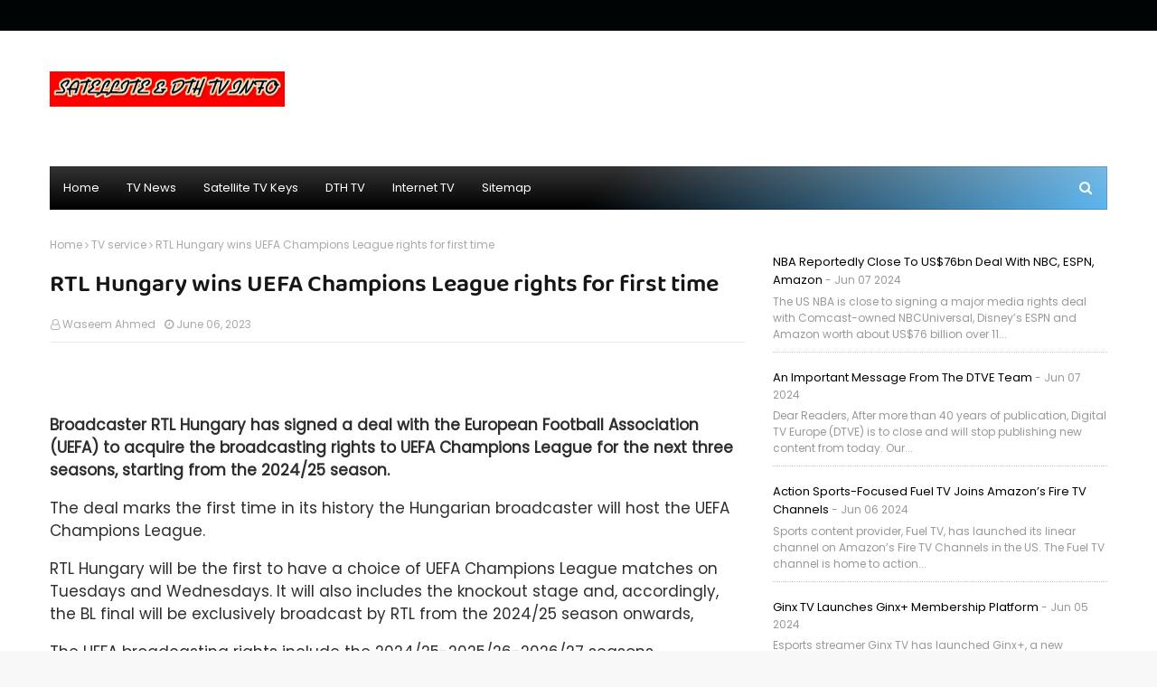

--- FILE ---
content_type: text/html; charset=UTF-8
request_url: https://sattvupdate.blogspot.com/2023/06/rtl-hungary-wins-uefa-champions-league.html
body_size: 28733
content:
<!DOCTYPE html>
<html class='ltr' dir='ltr' xmlns='http://www.w3.org/1999/xhtml' xmlns:b='http://www.google.com/2005/gml/b' xmlns:data='http://www.google.com/2005/gml/data' xmlns:expr='http://www.google.com/2005/gml/expr'>
<head>
<!-- Optimized SEO Pack By Rashmi -->
<meta content='width=device-width, initial-scale=1' name='viewport'/>
<meta content='' name='follow.it-verification-code'/>
<meta content='yes' name='apple-mobile-web-app-capable'/>
<meta content='--color-theme' name='theme-color'/>
<meta content='--color-theme' name='msapplication-navbutton-color'/>
<meta content='--color-theme' name='apple-mobile-web-app-status-bar-style'/>
<meta content=''/>
<link href=''/>
<link href='' rel='icon' sizes='200x200'/>
<link href='/favicon.ico' rel='icon' type='image/x-icon'/>
<title>RTL Hungary wins UEFA Champions League rights for first time - Free Dish Network Satellite TV Service News</title>
<meta content='RTL Hungary wins UEFA Champions League rights for first time' name='keywords'/>
<meta content='RTL Hungary wins UEFA Champions League rights for first time' name='description'/>
<meta content='RTL Hungary wins UEFA Champions League rights for first time' property='og:description'/>
<meta content='RTL Hungary wins UEFA Champions League rights for first time' name='twitter:description'/>
<meta content='https://lh3.googleusercontent.com/blogger_img_proxy/AEn0k_siJzZwgzpEH0csFhFlEfe9aJ3zzx0k3EWjnEWxk86xYBl6-P_PbCYnmywhTp6q6eYIlfw9zvy4Imhuzh97pHPqzH5MF8hgxk_ESLH2NILZ-6yXSK0rAkHCpectBhJit8bhzCof0PtzgGvVE_1mXLt3IbM5Hw' property='og:image'/>
<meta content='https://lh3.googleusercontent.com/blogger_img_proxy/AEn0k_siJzZwgzpEH0csFhFlEfe9aJ3zzx0k3EWjnEWxk86xYBl6-P_PbCYnmywhTp6q6eYIlfw9zvy4Imhuzh97pHPqzH5MF8hgxk_ESLH2NILZ-6yXSK0rAkHCpectBhJit8bhzCof0PtzgGvVE_1mXLt3IbM5Hw' name='twitter:image'/>
<meta content='blogger' name='generator'/>
<link href='https://www.blogger.com/openid-server.g' rel='openid.server'/>
<link href='https://sattvupdate.blogspot.com/' rel='openid.delegate'/>
<link href='https://sattvupdate.blogspot.com/feeds/posts/default' rel='alternate' title='Free Dish Network Satellite TV Service News - Atom' type='application/atom+xml'/>
<link href='https://sattvupdate.blogspot.com/feeds/posts/default?alt=rss' rel='alternate' title='Free Dish Network Satellite TV Service News - RSS' type='application/rss+xml'/>
<link href='https://sattvupdate.blogspot.com/2023/06/rtl-hungary-wins-uefa-champions-league.html' rel='canonical'/>
<meta content='' name='author'/>
<meta content='' property='article:author'/>
<link href='' rel='me'/>
<link href='' rel='author'/>
<link href='' rel='publisher'/>
<meta content='' property='fb:admins'/>
<meta content='' property='fb:pages'/>
<meta content='' property='fb:app_id'/>
<meta content='https://www.facebook.com/coolwaseem23' property='article:author'/>
<meta content='https://www.facebook.com/coolwaseem23' property='article:publisher'/>
<meta content='@waseemahmed6' name='twitter:site'/>
<meta content='@waseemahmed6' name='twitter:creator'/>
<link href='//fonts.googleapis.com' rel='dns-prefetch'/>
<link href='//fonts.gstatic.com' rel='dns-prefetch'/>
<link href='//dnjs.cloudflare.com' rel='dns-prefetch'/>
<link href='//1.bp.blogspot.com' rel='dns-prefetch'/>
<link href='//2.bp.blogspot.com' rel='dns-prefetch'/>
<link href='//3.bp.blogspot.com' rel='dns-prefetch'/>
<link href='//4.bp.blogspot.com' rel='dns-prefetch'/>
<link href='//lh3.googleusercontent.com' rel='dns-prefetch'/>
<link href='//blogger.googleusercontent.com' rel='dns-prefetch'/>
<link href='//www.blogger.com' rel='dns-prefetch'/>
<meta content='width=device-width, initial-scale=1, minimum-scale=1' name='viewport'/>
<meta content='text/html; charset=UTF-8' http-equiv='Content-Type'/>
<!-- Chrome, Firefox OS and Opera -->
<meta content='#f8f8f8' name='theme-color'/>
<!-- Windows Phone -->
<meta content='#f8f8f8' name='msapplication-navbutton-color'/>
<meta content='blogger' name='generator'/>
<link href='https://sattvupdate.blogspot.com/favicon.ico' rel='icon' type='image/x-icon'/>
<link href='https://sattvupdate.blogspot.com/2023/06/rtl-hungary-wins-uefa-champions-league.html' rel='canonical'/>
<link rel="alternate" type="application/atom+xml" title="Free Dish Network Satellite TV Service News - Atom" href="https://sattvupdate.blogspot.com/feeds/posts/default" />
<link rel="alternate" type="application/rss+xml" title="Free Dish Network Satellite TV Service News - RSS" href="https://sattvupdate.blogspot.com/feeds/posts/default?alt=rss" />
<link rel="service.post" type="application/atom+xml" title="Free Dish Network Satellite TV Service News - Atom" href="https://www.blogger.com/feeds/1357449404614221001/posts/default" />

<link rel="alternate" type="application/atom+xml" title="Free Dish Network Satellite TV Service News - Atom" href="https://sattvupdate.blogspot.com/feeds/6664533853989526282/comments/default" />
<!--Can't find substitution for tag [blog.ieCssRetrofitLinks]-->
<link href='https://www.digitaltveurope.com/files/2022/05/UEFA-Champions-League-Final-2022.jpg' rel='image_src'/>
<meta content='https://sattvupdate.blogspot.com/2023/06/rtl-hungary-wins-uefa-champions-league.html' property='og:url'/>
<meta content='RTL Hungary wins UEFA Champions League rights for first time' property='og:title'/>
<meta content='King of Sat updates Hulu channels list, youtube tv, dish anywhere, sat tv, dish network fox, dish on demand, dish flex pack, shaw satellite tv' property='og:description'/>
<meta content='https://lh3.googleusercontent.com/blogger_img_proxy/AEn0k_siJzZwgzpEH0csFhFlEfe9aJ3zzx0k3EWjnEWxk86xYBl6-P_PbCYnmywhTp6q6eYIlfw9zvy4Imhuzh97pHPqzH5MF8hgxk_ESLH2NILZ-6yXSK0rAkHCpectBhJit8bhzCof0PtzgGvVE_1mXLt3IbM5Hw=w1200-h630-p-k-no-nu' property='og:image'/>
<meta content='max-snippet:-1, max-image-preview:large, max-video-preview:-1' name='robots'/>
<meta content='index, follow, max-snippet:-1, max-image-preview:large, max-video-preview:-1' name='robots'/>
<meta content='article' property='og:type'/>
<title>RTL Hungary wins UEFA Champions League rights for first time</title>
<meta content='Free Dish Network Satellite TV Service News' property='og:site_name'/>
<meta content='uaxJXIMU48C1sqbRCwowsciqA4F1TnLSu-kDXRXAu7w' name='google-site-verification'/>
<meta content='562aa76887adb01adad8c35955cef44bc051d1bcba533c39123788ca5ae6bf41' name='ahrefs-site-verification'/>
<meta content='https://sattvupdate.blogspot.com/' name='twitter:domain'/>
<meta content='RTL Hungary wins UEFA Champions League rights for first time' name='twitter:title'/>
<meta content='summary_large_image' name='twitter:card'/>
<meta content='https://www.digitaltveurope.com/files/2022/05/UEFA-Champions-League-Final-2022.jpg' name='twitter:image'/>
<meta content='RTL Hungary wins UEFA Champions League rights for first time' name='twitter:title'/>
<meta content='@twittersite' name='twitter:site'/>
<meta content='@waseemahmed6' name='twitter:creator'/>
<meta content='india' name='geo.placename'/>
<meta content='Waseem Ahmed' name='Author'/>
<meta content='general' name='rating'/>
<meta content='CountryCod' name='geo.country'/>
<link rel='dns-prefetch' href='//1.bp.blogspot.com' />
<link rel='dns-prefetch' href='//1.bp.blogspot.com'/>
<link rel='dns-prefetch' href='//1.bp.blogspot.com'/>
<link rel='dns-prefetch' href='//1.bp.blogspot.com'/>
<link rel='dns-prefetch' href='//googleads.g.doubleclick.net'/>
<link rel='dns-prefetch' href='//seoneurons.com'/>
<link rel='dns-prefetch' href='//www.googletagservices.com'/>
<link rel='dns-prefetch' href='//www.googletagmanager.com'/>
<link rel='dns-prefetch' href='//www.google-analytics.com'/>
<link rel='dns-prefetch' href='//tpc.googlesyndication.com'/>
<link rel='dns-prefetch' href='//pagead2.googlesyndication.com'/>
<link rel='preconnect' href='//fonts.gstatic.com'/>
<link rel='preconnect' href='//www.googletagmanager.com'/>
<link rel='preconnect' href='//www.googletagservices.com'/>
<style id='page-skin-1' type='text/css'><!--
@font-face{font-family:FontAwesome;src:url(https://stackpath.bootstrapcdn.com/font-awesome/4.7.0/fonts/fontawesome-webfont.eot?v=4.7.0);src:url(https://stackpath.bootstrapcdn.com/font-awesome/4.7.0/fonts/fontawesome-webfont.eot?#iefix&v=4.7.0) format('embedded-opentype'),url(https://stackpath.bootstrapcdn.com/font-awesome/4.7.0/fonts/fontawesome-webfont.woff2?v=4.7.0) format('woff2'),url(https://stackpath.bootstrapcdn.com/font-awesome/4.7.0/fonts/fontawesome-webfont.woff?v=4.7.0) format('woff'),url(https://stackpath.bootstrapcdn.com/font-awesome/4.7.0/fonts/fontawesome-webfont.ttf?v=4.7.0) format('truetype'),url(https://stackpath.bootstrapcdn.com/font-awesome/4.7.0/fonts/fontawesome-webfont.svg?v=4.7.0#fontawesomeregular) format('svg');font-weight:400;font-style:normal;font-display:swap}.fa{display:inline-block;font:normal normal normal 14px/1 FontAwesome;font-size:inherit;text-rendering:auto;-webkit-font-smoothing:antialiased;-moz-osx-font-smoothing:grayscale}.fa-2x{font-size:2em}.fa-3x{font-size:3em}.fa-4x{font-size:4em}.fa-5x{font-size:5em}.fa-ul{padding-left:0;margin-left:2.14285714em;list-style-type:none}.fa-ul>li{position:relative}.fa-li{position:absolute;left:-2.14285714em;width:2.14285714em;top:.14285714em;text-align:center}.fa-border{padding:.2em .25em .15em;border:solid .08em #eee;border-radius:.1em}@-webkit-keyframes fa-spin{0%{-webkit-transform:rotate(0);transform:rotate(0)}100%{-webkit-transform:rotate(359deg);transform:rotate(359deg)}}@keyframes fa-spin{0%{-webkit-transform:rotate(0);transform:rotate(0)}100%{-webkit-transform:rotate(359deg);transform:rotate(359deg)}}.fa-rotate-90{-webkit-transform:rotate(90deg);-ms-transform:rotate(90deg);transform:rotate(90deg)}.fa-rotate-180{-webkit-transform:rotate(180deg);-ms-transform:rotate(180deg);transform:rotate(180deg)}.fa-rotate-270{-webkit-transform:rotate(270deg);-ms-transform:rotate(270deg);transform:rotate(270deg)}:root .fa-rotate-180,:root .fa-rotate-270,:root .fa-rotate-90{filter:none}.fa-stack{position:relative;display:inline-block;width:2em;height:2em;line-height:2em;vertical-align:middle}.fa-stack-1x,.fa-stack-2x{position:absolute;left:0;width:100%;text-align:center}.fa-stack-1x{line-height:inherit}.fa-stack-2x{font-size:2em}.fa-search:before{content:"\f002"}.fa-user:before{content:"\f007"}.fa-th-large:before{content:"\f009"}.fa-th:before{content:"\f00a"}.fa-th-list:before{content:"\f00b"}.fa-check:before{content:"\f00c"}.fa-close:before,.fa-remove:before{content:"\f00d"}.fa-search-plus:before{content:"\f00e"}.fa-home:before{content:"\f015"}.fa-file-o:before{content:"\f016"}.fa-download:before{content:"\f019"}.fa-arrow-circle-o-down:before{content:"\f01a"}.fa-play-circle-o:before{content:"\f01d"}.fa-repeat:before,.fa-rotate-right:before{content:"\f01e"}.fa-refresh:before{content:"\f021"}.fa-list-alt:before{content:"\f022"}.fa-tag:before{content:"\f02b"}.fa-tags:before{content:"\f02c"}.fa-font:before{content:"\f031"}.fa-bold:before{content:"\f032"}.fa-italic:before{content:"\f033"}.fa-text-height:before{content:"\f034"}.fa-text-width:before{content:"\f035"}.fa-align-left:before{content:"\f036"}.fa-align-center:before{content:"\f037"}.fa-align-right:before{content:"\f038"}.fa-align-justify:before{content:"\f039"}.fa-list:before{content:"\f03a"}.fa-image:before{content:"\f03e"}.fa-edit:before{content:"\f044"}.fa-play:before{content:"\f04b"}.fa-pause:before{content:"\f04c"}.fa-stop:before{content:"\f04d"}.fa-plus-circle:before{content:"\f055"}.fa-check-circle:before{content:"\f058"}.fa-info-circle:before{content:"\f05a"}.fa-check-circle-o:before{content:"\f05d"}.fa-arrow-left:before{content:"\f060"}.fa-arrow-right:before{content:"\f061"}.fa-arrow-down:before{content:"\f063"}.fa-share:before{content:"\f064"}.fa-plus:before{content:"\f067"}.fa-exclamation-circle:before{content:"\f06a"}.fa-exclamation-triangle:before,.fa-warning:before{content:"\f071"}.fa-random:before{content:"\f074"}.fa-comment:before{content:"\f075"}.fa-key:before{content:"\f084"}.fa-comments:before{content:"\f086"}.fa-external-link:before{content:"\f08e"}.fa-phone:before{content:"\f095"}.fa-twitter:before{content:"\f099"}.fa-facebook-f:before,.fa-facebook:before{content:"\f09a"}.fa-github:before{content:"\f09b"}.fa-feed:before,.fa-rss:before{content:"\f09e"}.fa-hand-o-right:before{content:"\f0a4"}.fa-hand-o-left:before{content:"\f0a5"}.fa-hand-o-down:before{content:"\f0a7"}.fa-arrow-circle-left:before{content:"\f0a8"}.fa-arrow-circle-right:before{content:"\f0a9"}.fa-arrow-circle-down:before{content:"\f0ab"}.fa-filter:before{content:"\f0b0"}.fa-link:before{content:"\f0c1"}.fa-cloud:before{content:"\f0c2"}.fa-files-o:before{content:"\f0c5"}.fa-list-ul:before{content:"\f0ca"}.fa-list-ol:before{content:"\f0cb"}.fa-underline:before{content:"\f0cd"}.fa-table:before{content:"\f0ce"}.fa-pinterest:before{content:"\f0d2"}.fa-google-plus:before{content:"\f0d5"}.fa-linkedin:before{content:"\f0e1"}.fa-rotate-left:before{content:"\f0e2"}.fa-comment-o:before{content:"\f0e5"}.fa-comments-o:before{content:"\f0e6"}.fa-sitemap:before{content:"\f0e8"}.fa-clipboard:before{content:"\f0ea"}.fa-cloud-download:before{content:"\f0ed"}.fa-file-text-o:before{content:"\f0f6"}.fa-desktop:before{content:"\f108"}.fa-mobile-phone:before,.fa-mobile:before{content:"\f10b"}.fa-circle-o:before{content:"\f10c"}.fa-spinner:before{content:"\f110"}.fa-circle:before{content:"\f111"}.fa-github-alt:before{content:"\f113"}.fa-frown-o:before{content:"\f119"}.fa-code:before{content:"\f121"}.fa-location-arrow:before{content:"\f124"}.fa-info:before{content:"\f129"}.fa-exclamation:before{content:"\f12a"}.fa-html5:before{content:"\f13b"}.fa-css3:before{content:"\f13c"}.fa-play-circle:before{content:"\f144"}.fa-toggle-down:before{content:"\f150"}.fa-toggle-right:before{content:"\f152"}.fa-file:before{content:"\f15b"}.fa-file-text:before{content:"\f15c"}.fa-youtube:before{content:"\f167"}.fa-youtube-play:before{content:"\f16a"}.fa-stack-overflow:before{content:"\f16c"}.fa-instagram:before{content:"\f16d"}.fa-tumblr:before{content:"\f173"}.fa-windows:before{content:"\f17a"}.fa-android:before{content:"\f17b"}.fa-dribbble:before{content:"\f17d"}.fa-skype:before{content:"\f17e"}.fa-archive:before{content:"\f187"}.fa-vk:before{content:"\f189"}.fa-arrow-circle-o-right:before{content:"\f18e"}.fa-arrow-circle-o-left:before{content:"\f190"}.fa-toggle-left:before{content:"\f191"}.fa-dot-circle-o:before{content:"\f192"}.fa-try:before{content:"\f195"}.fa-google:before{content:"\f1a0"}.fa-reddit:before{content:"\f1a1"}.fa-stumbleupon-circle:before{content:"\f1a3"}.fa-stumbleupon:before{content:"\f1a4"}.fa-delicious:before{content:"\f1a5"}.fa-digg:before{content:"\f1a6"}.fa-language:before{content:"\f1ab"}.fa-child:before{content:"\f1ae"}.fa-behance:before{content:"\f1b4"}.fa-car:before{content:"\f1b9"}.fa-soundcloud:before{content:"\f1be"}.fa-file-pdf-o:before{content:"\f1c1"}.fa-file-word-o:before{content:"\f1c2"}.fa-file-image-o:before{content:"\f1c5"}.fa-file-archive-o:before{content:"\f1c6"}.fa-file-audio-o:before{content:"\f1c7"}.fa-file-video-o:before{content:"\f1c8"}.fa-file-code-o:before{content:"\f1c9"}.fa-codepen:before{content:"\f1cb"}.fa-support:before{content:"\f1cd"}.fa-send:before{content:"\f1d8"}.fa-send-o:before{content:"\f1d9"}.fa-header:before{content:"\f1dc"}.fa-share-alt:before{content:"\f1e0"}.fa-twitch:before{content:"\f1e8"}.fa-copyright:before{content:"\f1f9"}.fa-toggle-off:before{content:"\f204"}.fa-toggle-on:before{content:"\f205"}.fa-pinterest-p:before{content:"\f231"}.fa-whatsapp:before{content:"\f232"}.fa-user-plus:before{content:"\f234"}.fa-medium:before{content:"\f23a"}.fa-i-cursor:before{content:"\f246"}.fa-clone:before{content:"\f24d"}.fa-hand-grab-o:before{content:"\f255"}.fa-hand-stop-o:before{content:"\f256"}.fa-hand-pointer-o:before{content:"\f25a"}.fa-gg:before{content:"\f260"}.fa-gg-circle:before{content:"\f261"}.fa-chrome:before{content:"\f268"}.fa-firefox:before{content:"\f269"}.fa-opera:before{content:"\f26a"}.fa-500px:before{content:"\f26e"}.fa-industry:before{content:"\f275"}.fa-map-pin:before{content:"\f276"}.fa-map-o:before{content:"\f278"}.fa-map:before{content:"\f279"}.fa-vimeo:before{content:"\f27d"}.fa-pause-circle:before{content:"\f28b"}.fa-pause-circle-o:before{content:"\f28c"}.fa-stop-circle:before{content:"\f28d"}.fa-stop-circle-o:before{content:"\f28e"}.fa-audio-description:before{content:"\f29e"}.fa-snapchat:before{content:"\f2ab"}.fa-google-plus-circle:before{content:"\f2b3"}.fa-fa:before,.fa-font-awesome:before{content:"\f2b4"}.fa-user-circle:before{content:"\f2bd"}.fa-user-circle-o:before{content:"\f2be"}.fa-user-o:before{content:"\f2c0"}.fa-telegram:before{content:"\f2c6"}.fa-s15:before{content:"\f2cd"}.fa-window-close:before{content:"\f2d3"}.fa-window-close-o:before{content:"\f2d4"}a,abbr,acronym,address,applet,b,big,blockquote,body,caption,center,cite,code,dd,del,dfn,div,dl,dt,em,fieldset,font,form,h1,h2,h3,h4,h5,h6,html,i,iframe,img,ins,kbd,label,legend,li,object,p,pre,q,s,samp,small,span,strike,strong,sub,sup,table,tbody,td,tfoot,th,thead,tr,tt,u,ul,var{padding:0;border:0;outline:0;vertical-align:baseline;background:0;text-decoration:none}form,textarea,input,button{-webkit-appearance:none;-moz-appearance:none;appearance:none;border-radius:0}dl,ul{list-style-position:inside;font-weight:400;list-style:none}ul li{list-style:none}caption,th{text-align:center}img{border:0;position:relative}a,a:visited{text-decoration:none}.clearfix{clear:both}.section,.widget,.widget ul{margin:0;padding:0}a{color:#1689ef}a img{border:0}abbr{text-decoration:none}.CSS_LIGHTBOX{z-index:999999!important}.separator a{clear:none!important;float:none!important;margin-left:0!important;margin-right:0!important}#navbar-iframe,.widget-item-control,a.quickedit,.home-link,.feed-links{display:none!important}.center{display:table;margin:0 auto;position:relative}.widget>h2,.widget>h3{display:none}body{background:#f8f8f8 url() repeat scroll top left;background-color:#f8f8f8;font-family:Poppins;font-size:16px;font-weight:400;color:#656565;word-wrap:break-word;margin:0;padding:0}#outer-wrapper{max-width:1230px;margin:0 auto;background-color:#fff;box-shadow:0 0 5px rgba(0,0,0,.1)}.row{width:1170px}#content-wrapper{margin:30px auto 0}#content-wrapper>.container{margin:0 -15px}#main-wrapper{float:left;overflow:hidden;width:66.66666667%;box-sizing:border-box;word-wrap:break-word;padding:0 15px;margin:0}#sidebar-wrapper{float:right;overflow:hidden;width:33.33333333%;box-sizing:border-box;word-wrap:break-word;padding:0 15px}.post-image-wrap{position:relative;display:block}.post-image-link,.about-author .avatar-container,.comments .avatar-image-container{background-color:rgba(155,155,155,0.05);color:transparent!important}.post-thumb{display:block;position:relative;width:100%;height:100%;object-fit:cover;object-position:top;z-index:1;opacity:0;transition:opacity .35s ease,transform .35s ease}.post-thumb.lazy-load{opacity:1}.post-image-link:hover .post-thumb,.post-image-wrap:hover .post-image-link .post-thumb,.hot-item-inner:hover .post-image-link .post-thumb{transform:scale(1.05)}.post-title a{display:block}#top-bar{width:100%;height:34px;background-color:#000404;overflow:hidden;margin:0;position:relative}#top-bar .container{margin:0 auto;position:relative}.top-bar-nav{position:relative;float:left;display:block;z-index:1}.top-bar-nav .widget>.widget-title{display:none}.top-bar-nav ul li{float:left}.top-bar-nav ul li>a{height:34px;display:block;color:#fff;font-size:12px;font-weight:400;line-height:34px;margin:0 10px 0 0;padding:0 5px;transition:color .17s}.top-bar-nav ul li:first-child>a{padding:0 5px 0 0}.top-bar-nav ul>li:hover>a{color:#2b337d}.top-bar-social{position:relative;float:right;display:block}.top-bar-social .widget>.widget-title{display:none}.top-bar-social ul>li{float:left;display:inline-block}.top-bar-social ul>li>a{width:25px;display:block;color:#fff;text-decoration:none;background-color:#2b337d;font-size:14px;text-align:center;line-height:25px;padding:0;border-radius:5px;margin:4px 0 0 10px;transition:color .17s}.top-bar-social ul>li:hover>a{color:#2b337d}.social a:before{display:inline-block;font-family:FontAwesome;font-style:normal;font-weight:400}.social .facebook a:before{content:"\f09a"}.social .twitter a:before{content:"\f099"}.social .gplus a:before{content:"\f0d5"}.social .rss a:before{content:"\f09e"}.social .youtube a:before{content:"\f16a"}.social .skype a:before{content:"\f17e"}.social .stumbleupon a:before{content:"\f1a4"}.social .tumblr a:before{content:"\f173"}.social .vk a:before{content:"\f189"}.social .stack-overflow a:before{content:"\f16c"}.social .github a:before{content:"\f09b"}.social .linkedin a:before{content:"\f0e1"}.social .dribbble a:before{content:"\f17d"}.social .soundcloud a:before{content:"\f1be"}.social .behance a:before{content:"\f1b4"}.social .digg a:before{content:"\f1a6"}.social .telegram a:before{content:"\f2c6"}.social .instagram a:before{content:"\f16d"}.social .pinterest a:before{content:"\f0d2"}.social .twitch a:before{content:"\f1e8"}.social .delicious a:before{content:"\f1a5"}.social .codepen a:before{content:"\f1cb"}.social .reddit a:before{content:"\f1a1"}.social .whatsapp a:before{content:"\f232"}.social .snapchat a:before{content:"\f2ac"}.social .email a:before{content:"\f0e0"}.social .external-link a:before{content:"\f35d"}.social-color .facebook a{background-color:#3b5999}.social-color .twitter a{background-color:#00acee}.social-color .gplus a{background-color:#db4a39}.social-color .youtube a{background-color:#db4a39}.social-color .instagram a{background:linear-gradient(15deg,#ffb13d,#dd277b,#4d5ed4)}.social-color .pinterest a{background-color:#ca2127}.social-color .dribbble a{background-color:#ea4c89}.social-color .linkedin a{background-color:#0077b5}.social-color .tumblr a{background-color:#365069}.social-color .twitch a{background-color:#6441a5}.social-color .rss a{background-color:#ffc200}.social-color .skype a{background-color:#00aff0}.social-color .stumbleupon a{background-color:#eb4823}.social-color .vk a{background-color:#4a76a8}.social-color .stack-overflow a{background-color:#f48024}.social-color .github a{background-color:#24292e}.social-color .soundcloud a{background:linear-gradient(#ff7400,#ff3400)}.social-color .behance a{background-color:#191919}.social-color .digg a{background-color:#1b1a19}.social-color .delicious a{background-color:#0076e8}.social-color .codepen a{background-color:#000}.social-color .reddit a{background-color:#ff4500}.social-color .whatsapp a{background-color:#3fbb50}.social-color .snapchat a{background-color:#ffe700}.social-color .email a{background-color:#888}.social-color .external-link a{background-color:#000404}.social-text .facebook a:after{content:"Facebook"}.social-text .twitter a:after{content:"Twitter"}.social-text .gplus a:after{content:"Google Plus"}.social-text .rss a:after{content:"Rss"}.social-text .youtube a:after{content:"YouTube"}.social-text .skype a:after{content:"Skype"}.social-text .stumbleupon a:after{content:"StumbleUpon"}.social-text .tumblr a:after{content:"Tumblr"}.social-text .vk a:after{content:"VKontakte"}.social-text .stack-overflow a:after{content:"Stack Overflow"}.social-text .github a:after{content:"Github"}.social-text .linkedin a:after{content:"LinkedIn"}.social-text .dribbble a:after{content:"Dribbble"}.social-text .soundcloud a:after{content:"SoundCloud"}.social-text .behance a:after{content:"Behance"}.social-text .digg a:after{content:"Digg"}.social-text .instagram a:after{content:"Instagram"}.social-text .pinterest a:after{content:"Pinterest"}.social-text .twitch a:after{content:"Twitch"}.social-text .delicious a:after{content:"Delicious"}.social-text .codepen a:after{content:"CodePen"}.social-text .flipboard a:after{content:"Flipboard"}.social-text .reddit a:after{content:"Reddit"}.social-text .whatsapp a:after{content:"Whatsapp"}.social-text .messenger a:after{content:"Messenger"}.social-text .snapchat a:after{content:"Snapchat"}.social-text .email a:after{content:"Email"}.social-text .external-link a:after{content:"WebSite"}#header-wrap{position:relative;margin:0}.header-header{background-color:#fff;width:100%;height:90px;position:relative;overflow:hidden;padding:30px 0}.header-header .container{position:relative;margin:0 auto;padding:0}.header-logo{position:relative;float:left;width:auto;max-width:260px;max-height:60px;margin:0;padding:15px 0}.header-logo .header-image-wrapper{display:block}.header-logo img{max-width:100%;max-height:60px;margin:0}.header-logo h1{color:#161619;font-size:36px;line-height:60px;margin:0}.header-logo p{font-size:12px;margin:5px 0 0}.header-ads{position:relative;float:right}.header-ads .widget>.widget-title{display:none}.header-ads .widget{max-width:100%}.header-ads .widget .widget-content{width:728px;max-width:100%;max-height:90px;line-height:1}.header-menu{position:relative;width:100%;height:48px;z-index:10;font-size:13px;margin:0}.header-menu .container{position:relative;margin:0 auto;padding:0;background:#000000;background:-moz-linear-gradient(-45deg,#000000 52%,#5cb7f1 100%);background:-webkit-linear-gradient(-45deg,#000000 52%,#5cb7f1 100%);background:linear-gradient(135deg,#000000 52%,#5cb7f1 100%);filter:progid:DXImageTransform.Microsoft.gradient(startColorstr='#000000',endColorstr='#5cb7f1',GradientType=1)}.header-menu.scrolled-header{background:#000000;background:-moz-linear-gradient(-45deg,#000000 52%,#5cb7f1 100%);background:-webkit-linear-gradient(-45deg,#000000 52%,#5cb7f1 100%);background:linear-gradient(135deg,#000000 52%,#5cb7f1 100%);filter:progid:DXImageTransform.Microsoft.gradient(startColorstr='#000000',endColorstr='#5cb7f1',GradientType=1)}.header-menu.scrolled-header:before{content:'';position:absolute;top:0;right:0;bottom:0;left:0;background:-o-linear-gradient(top,rgba(255,255,255,.2) 0,rgba(255,255,255,0) 100%);background:-webkit-gradient(linear,left top,left bottom,color-stop(0,rgba(255,255,255,.2)),to(rgba(255,255,255,0)));background:-webkit-linear-gradient(top,rgba(255,255,255,.2) 0,rgba(255,255,255,0) 100%);background:-moz-linear-gradient(top,rgba(255,255,255,.2) 0,rgba(255,255,255,0) 100%);background:linear-gradient(180deg,rgba(255,255,255,.2) 0,rgba(255,255,255,0) 100%);-webkit-box-shadow:inset 0 0 0 1px rgba(0,0,0,.15);-moz-box-shadow:inset 0 0 0 1px rgba(0,0,0,.15);box-shadow:inset 0 0 0 1px rgba(0,0,0,.15)}.header-menu.scrolled-header .show-search,.header-menu.scrolled-header .hide-search,.mobile-header.scrolled-header .show-search,.mobile-header.scrolled-header .hide-search{border-radius:0}.header-menu.scrolled-header,.header-menu.scrolled-header #main-menu,.header-menu.scrolled-header #nav-search .search-input,.header-menu.scrolled-header #main-menu ul>li>a,.header-menu.scrolled-header #nav-search,.header-menu.scrolled-header #nav-search .search-form,.header-menu.scrolled-header .show-search,.header-menu.scrolled-header .hide-search{height:46px}.header-menu.scrolled-header #main-menu ul>li>a,.header-menu.scrolled-header #nav-search .search-form,.header-menu.scrolled-header .show-search,.header-menu.scrolled-header .hide-search{line-height:46px}.header-menu.scrolled-header #nav-search .search-input{padding-right:46px}.header-menu.scrolled-header .show-search,.header-menu.scrolled-header .hide-search{width:46px;height:46px}.header-menu.scrolled-header #main-menu ul>li>ul{top:46px}.header-menu.scrolled-header #main-menu ul>li>ul>li>ul{top:0}.header-menu.scrolled-header #main-menu,.header-menu.scrolled-header .container{background:transparent;box-shadow:none}#main-menu .widget,#main-menu .widget>.widget-title{display:none}#main-menu .show-menu{display:block}#main-menu{position:relative;height:48px;z-index:15;background:-o-linear-gradient(top,rgba(255,255,255,.2) 0,rgba(255,255,255,0) 100%);background:-webkit-gradient(linear,left top,left bottom,color-stop(0,rgba(255,255,255,.2)),to(rgba(255,255,255,0)));background:-webkit-linear-gradient(top,rgba(255,255,255,.2) 0,rgba(255,255,255,0) 100%);background:-moz-linear-gradient(top,rgba(255,255,255,.2) 0,rgba(255,255,255,0) 100%);background:linear-gradient(180deg,rgba(255,255,255,.2) 0,rgba(255,255,255,0) 100%);-webkit-box-shadow:inset 0 0 0 1px rgba(0,0,0,.15);-moz-box-shadow:inset 0 0 0 1px rgba(0,0,0,.15);box-shadow:inset 0 0 0 1px rgba(0,0,0,.15)}#main-menu ul>li{float:left;position:relative;margin:0;padding:0;transition:background .17s}#main-menu ul>li.li-home-icon>a{width:48px;height:48px;text-align:center;font-size:18px;line-height:48px;font-weight:400;padding:0;text-shadow:1px 2px 0 rgba(0,0,0,0.15);background:-o-linear-gradient(top,rgba(255,255,255,.2) 0,rgba(255,255,255,0) 100%);background:-webkit-gradient(linear,left top,left bottom,color-stop(0,rgba(255,255,255,.2)),to(rgba(255,255,255,0)));background:-webkit-linear-gradient(top,rgba(255,255,255,.2) 0,rgba(255,255,255,0) 100%);background:-moz-linear-gradient(top,rgba(255,255,255,.2) 0,rgba(255,255,255,0) 100%);background:linear-gradient(180deg,rgba(255,255,255,.2) 0,rgba(255,255,255,0) 100%);-webkit-box-shadow:inset 0 0 0 1px rgba(0,0,0,.15);-moz-box-shadow:inset 0 0 0 1px rgba(0,0,0,.15);box-shadow:inset 0 0 0 1px rgba(0,0,0,.15)}#main-menu #main-menu-nav>li:hover,#main-menu #main-menu-nav>li.li-home{background-color:#2b337d}#main-menu ul>li>a{position:relative;color:#fff;font-size:13px;font-weight:400;line-height:48px;display:inline-block;margin:0;padding:0 15px;transition:color .17s ease}#main-menu #main-menu-nav>li>a{text-transform:uppercase;font-weight:700}#main-menu ul>li:hover>a{color:#efefef}#main-menu ul>li>ul{position:absolute;float:left;left:0;top:48px;width:180px;background-color:#000404;z-index:99999;margin-top:0;padding:0;border-top:2px solid #2b337d;visibility:hidden;opacity:0}#main-menu ul>li>ul>li>ul{position:absolute;float:left;top:0;left:100%;margin:-2px 0 0}#main-menu ul>li>ul>li{display:block;float:none;position:relative}#main-menu ul>li>ul>li:hover{background-color:#2b337d}#main-menu ul>li>ul>li a{display:block;height:36px;font-size:13px;color:#fff;line-height:36px;box-sizing:border-box;margin:0;padding:0 15px;border:0;border-bottom:1px solid rgba(255,255,255,0.05);transition:all .17s ease}#main-menu ul>li>ul>li:hover>a{color:#fff}#main-menu ul>li.has-sub>a:after{content:'\f107';float:right;font-family:FontAwesome;font-size:12px;font-weight:400;margin:0 0 0 5px}#main-menu ul>li>ul>li.has-sub>a:after{content:'\f105';float:right;margin:0}#main-menu .mega-menu{position:static!important}#main-menu .mega-menu>ul{width:100%;box-sizing:border-box;padding:20px 10px}#main-menu .mega-menu>ul.mega-menu-inner{overflow:hidden}#main-menu ul>li:hover>ul,#main-menu ul>li>ul>li:hover>ul{visibility:visible;opacity:1}#main-menu ul ul{transition:all .25s ease}.mega-menu-inner .mega-item{float:left;width:20%;box-sizing:border-box;padding:0 10px}.mega-menu-inner .mega-content{position:relative;width:100%;overflow:hidden;padding:0}.mega-content .post-image-wrap{width:100%;height:120px}.mega-content .post-image-link{width:100%;height:100%;z-index:1;display:block;position:relative;overflow:hidden;padding:0}.mega-content .post-title{position:relative;font-size:13px;font-weight:700;line-height:1.5em;margin:7px 0 5px;padding:0}.mega-content .post-title a{display:block;color:#fff;transition:color .17s}.mega-content .post-title a:hover{color:#34a5dd}.mega-content .post-meta{font-size:11px}.no-posts{float:left;width:100%;height:100px;line-height:100px;text-align:center}.mega-menu .no-posts{line-height:60px;color:#161619}.show-search,.hide-search{position:absolute;right:0;top:0;display:block;width:48px;height:48px;line-height:48px;z-index:20;color:#fff;font-size:15px;text-align:center;cursor:pointer;padding:0;transition:background .17s ease}.show-search:before{content:"\f002";font-family:FontAwesome;font-weight:400}.hide-search:before{content:"\f00d";font-family:FontAwesome;font-weight:400}#nav-search{display:none;position:absolute;left:0;top:0;width:100%;height:48px;z-index:99;background-color:#000404;box-sizing:border-box;padding:0}#nav-search .search-form{width:100%;height:48px;background-color:rgba(0,0,0,0);line-height:48px;overflow:hidden;padding:0}#nav-search .search-input{width:100%;height:48px;font-family:inherit;color:#fff;margin:0;padding:0 48px 0 15px;background-color:rgba(0,0,0,0);font-size:13px;font-weight:400;outline:0;box-sizing:border-box;border:0}#mobile-logo .widget>.widget-title>h3{display:none}.mobile-header{display:none;position:relative;float:left;width:100%;height:50px;background-color:#000404;z-index:1010}.mobile-header:before{content:'';position:absolute;top:0;right:0;bottom:0;left:0;background:-o-linear-gradient(top,rgba(255,255,255,.2) 0,rgba(255,255,255,0) 100%);background:-webkit-gradient(linear,left top,left bottom,color-stop(0,rgba(255,255,255,.2)),to(rgba(255,255,255,0)));background:-webkit-linear-gradient(top,rgba(255,255,255,.2) 0,rgba(255,255,255,0) 100%);background:-moz-linear-gradient(top,rgba(255,255,255,.2) 0,rgba(255,255,255,0) 100%);background:linear-gradient(180deg,rgba(255,255,255,.2) 0,rgba(255,255,255,0) 100%);-webkit-box-shadow:inset 0 0 0 1px rgba(0,0,0,.15);-moz-box-shadow:inset 0 0 0 1px rgba(0,0,0,.15);box-shadow:inset 0 0 0 1px rgba(0,0,0,.15)}.mobile-header .logo-content{position:relative;float:left;display:block;width:100%;height:50px;text-align:center;z-index:2}.mobile-header .logo-content>a{height:30px;display:inline-block;padding:10px 0}.mobile-header .logo-content>a>img{height:30px}.mobile-header .logo-content>h3{font-size:20px;height:30px;line-height:30px;margin:10px 0 0}.mobile-header .logo-content>h3>a{color:#fff}.mobile-search-form{position:absolute;display:none;z-index:4;background-color:#000404;width:100%;height:50px;left:0;top:0}.mobile-search-form .mobile-search-input{background-color:#000404;display:block;width:calc(100% - 50px);height:50px;font-family:inherit;font-size:13px;font-weight:400;color:#fff;box-sizing:border-box;padding:0 20px;border:0}.mobile-search-form{position:absolute;display:none;z-index:4;background-color:#000404;width:100%;height:50px;left:0;top:0}.mobile-search-form .mobile-search-input{background-color:#000404;display:block;width:calc(100% - 50px);height:50px;font-size:13px;font-weight:400;color:#fff;box-sizing:border-box;padding:0 20px;border:0}.overlay{display:none;position:fixed;top:0;left:0;right:0;bottom:0;z-index:990;background:rgba(255,255,255,0.8)}.slide-menu-toggle,.show-mobile-search,.hide-mobile-search{position:absolute;line-height:50px;height:50px;width:50px;top:0;left:0;font-family:FontAwesome;color:#fff;font-size:18px;font-weight:400;text-align:center;cursor:pointer;z-index:4;padding:0}.slide-menu-toggle{border-right:1px solid rgba(255,255,255,0.08)}.show-mobile-search,.hide-mobile-search{border-left:1px solid rgba(255,255,255,0.08);left:auto;right:0}.slide-menu-toggle:before{content:"\f0c9"}.nav-active .slide-menu-toggle:before{content:"\f00d"}.show-mobile-search:before{content:"\f002"}.hide-mobile-search:before{content:"\f00d"}.mobile-menu{position:relative;float:left;width:100%;background-color:#000404;box-sizing:border-box;padding:20px;border-top:1px solid rgba(255,255,255,0.08);visibility:hidden;opacity:0;transform-origin:0 0;transform:scaleY(0);transition:all .17s ease}.nav-active .mobile-menu{visibility:visible;opacity:1;transform:scaleY(1)}.mobile-menu>ul{margin:0}.mobile-menu .m-sub{display:none;padding:0}.mobile-menu ul li{position:relative;display:block;overflow:hidden;float:left;width:100%;font-size:14px;line-height:38px;margin:0;padding:0;border-top:1px solid rgba(255,255,255,0.01)}.mobile-menu>ul>li{font-weight:400}.mobile-menu>ul li ul{overflow:hidden}.mobile-menu>ul>li:first-child{border-top:0}.mobile-menu ul li a{color:#fff;padding:0;display:block;transition:all .17s ease}.mobile-menu #main-menu-nav>li>a{text-transform:uppercase;font-weight:700;font-size:13px}.mobile-menu ul li.has-sub .submenu-toggle{position:absolute;top:0;right:0;color:#fff;cursor:pointer}.mobile-menu ul li.has-sub .submenu-toggle:after{content:'\f105';font-family:FontAwesome;font-weight:400;float:right;width:34px;font-size:16px;text-align:center;transition:all .17s ease}.mobile-menu ul li.has-sub.show>.submenu-toggle:after{transform:rotate(90deg)}.mobile-menu>ul>li>ul>li a{font-size:13px}.mobile-menu>ul>li>ul>li>a{color:#fff;opacity:.7;padding:0 0 0 15px}.mobile-menu>ul>li>ul>li>ul>li>a{color:#fff;opacity:.7;padding:0 0 0 30px}.mobile-menu ul>li>.submenu-toggle:hover{color:#2b337d}.post-meta{display:block;overflow:hidden;color:#aaa;font-size:12px;font-weight:400;padding:0 1px}.post-meta .post-author,.post-meta .post-date{float:left;margin:0 10px 0 0}.post-meta .post-date{text-transform:capitalize}.post-meta a{color:#aaa;transition:color .17s}.post-meta a:hover{color:#34a5dd}.post-meta span:before{font-family:FontAwesome;font-weight:400;margin:0 3px 0 0}.post-meta .post-author:before{content:'\f2c0'}.post-meta .post-date:before{content:'\f017'}.owl-carousel{display:none;width:100%;-webkit-tap-highlight-color:transparent;position:relative;z-index:1}.owl-carousel .owl-stage{position:relative;-ms-touch-action:pan-Y}.owl-carousel .owl-stage:after{content:".";display:block;clear:both;visibility:hidden;line-height:0;height:0}.owl-carousel .owl-stage-outer{position:relative;overflow:hidden;-webkit-transform:translate3d(0px,0px,0px)}.owl-carousel .owl-controls .owl-nav .owl-prev,.owl-carousel .owl-controls .owl-nav .owl-next,.owl-carousel .owl-controls .owl-dot{cursor:pointer;cursor:hand;-webkit-user-select:none;-khtml-user-select:none;-moz-user-select:none;-ms-user-select:none;user-select:none}.owl-carousel.owl-loaded{display:block}.owl-carousel.owl-loading{opacity:0;display:block}.owl-carousel.owl-hidden{opacity:0}.owl-carousel .owl-refresh .owl-item{display:none}.owl-carousel .owl-item{position:relative;min-height:1px;float:left;-webkit-backface-visibility:visible;-webkit-tap-highlight-color:transparent;-webkit-touch-callout:none;-webkit-user-select:none;-moz-user-select:none;-ms-user-select:none;user-select:none}.owl-carousel .owl-item img{display:block;width:100%;-webkit-transform-style:preserve-3d;transform-style:preserve-3d}.owl-carousel.owl-text-select-on .owl-item{-webkit-user-select:auto;-moz-user-select:auto;-ms-user-select:auto;user-select:auto}.owl-carousel .owl-grab{cursor:move;cursor:-webkit-grab;cursor:-o-grab;cursor:-ms-grab;cursor:grab}.owl-carousel.owl-rtl{direction:rtl}.owl-carousel.owl-rtl .owl-item{float:right}.no-js .owl-carousel{display:block}.owl-carousel .animated{-webkit-animation-duration:1000ms;animation-duration:1000ms;-webkit-animation-fill-mode:both;animation-fill-mode:both}.owl-carousel .owl-animated-in{z-index:1}.owl-carousel .owl-animated-out{z-index:0}.owl-height{-webkit-transition:height 500ms ease-in-out;-moz-transition:height 500ms ease-in-out;-ms-transition:height 500ms ease-in-out;-o-transition:height 500ms ease-in-out;transition:height 500ms ease-in-out}.owl-prev,.owl-next{position:relative;float:left;width:24px;height:24px;background-color:#fff;font-family:FontAwesome;text-rendering:auto;-webkit-font-smoothing:antialiased;-moz-osx-font-smoothing:grayscale;font-size:14px;line-height:23px;font-weight:900;color:#000404;text-align:center;cursor:pointer;border:1px solid rgba(0,0,0,0.08);box-sizing:border-box;transition:all .25s ease}.owl-prev:before{content:'\f100'}.owl-next:before{content:'\f101'}.owl-prev:hover,.owl-next:hover{background-color:#2b337d;color:#fff;border-color:#2b337d}@keyframes fadeInLeft{from{opacity:0;transform:translate3d(-30px,0,0)}to{opacity:1;transform:none}}@keyframes fadeOutLeft{from{opacity:1}to{opacity:0;transform:translate3d(-30px,0,0)}}@keyframes fadeInRight{from{opacity:0;transform:translate3d(30px,0,0)}to{opacity:1;transform:none}}.fadeInRight{animation-name:fadeInRight}@keyframes fadeOutRight{from{opacity:1}to{opacity:0;transform:translate3d(30px,0,0)}}.fadeOutRight{animation-name:fadeOutRight}@keyframes fadeInUp{from{opacity:0;transform:translate3d(0,30px,0)}to{opacity:1;transform:none}}.fadeInUp{animation-name:fadeInUp}@keyframes fadeOutUp{from{opacity:1}to{opacity:0;transform:translate3d(0,-30px,0)}}.fadeOutUp{animation-name:fadeOutUp}#home-ad-top1 .widget>.widget-title,#home-ad-top .widget>.widget-title{display:none}#home-ad-top .widget,#home-ad-top .widget{position:relative;padding:0 20px}#home-ad-top .widget-content{position:relative;width:728px;max-width:100%;max-height:90px;line-height:1;margin:40px auto 0}#ad-wrapper{margin:0 auto}#home-ad-top1 .widget-content{position:relative;max-width:100%;max-height:90px;line-height:1;margin:40px auto 0}#hot-wrapper,#featured-wrapper,#carousel-wrapper{margin:0 auto}#hot-section .widget,#hot-section .widget>.widget-title{display:none}#hot-section .show-hot{display:block!important}#hot-section .show-hot .widget-content{position:relative;overflow:hidden;height:380px;margin:30px 0 0}.hot-loader{position:relative;height:100%;overflow:hidden;display:block}.hot-loader:after{content:'';position:absolute;top:50%;left:50%;width:26px;height:26px;margin:-16px 0 0 -16px;border:3px solid #eaeaea;border-left-color:#2b337d;border-right-color:#2b337d;border-radius:100%;animation:spinner .8s infinite linear;transform-origin:center}@-webkit-keyframes spinner{0%{-webkit-transform:rotate(0deg);transform:rotate(0deg)}to{-webkit-transform:rotate(1turn);transform:rotate(1turn)}}@keyframes spinner{0%{-webkit-transform:rotate(0deg);transform:rotate(0deg)}to{-webkit-transform:rotate(1turn);transform:rotate(1turn)}}.featured-posts .slide-posts .owl-next{right:0}.slide-posts:hover .owl-next{right:0}.queryMessage{overflow:hidden;background-color:#f2f2f2;color:#161619;font-size:13px;font-weight:400;padding:8px 10px;margin:0 0 25px}.queryMessage .query-info{margin:0 5px}.queryMessage .search-query,.queryMessage .search-label{font-weight:700;text-transform:uppercase}.queryMessage .search-query:before,.queryMessage .search-label:before{content:"\201c"}.queryMessage .search-query:after,.queryMessage .search-label:after{content:"\201d"}.queryMessage a.show-more{float:right;color:#34a5dd;text-decoration:underline;transition:opacity .17s}.queryMessage a.show-more:hover{opacity:.8}.queryEmpty{font-size:13px;font-weight:400;padding:10px 0;margin:0 0 25px;text-align:center}.title-wrap,#carousel-wrapper .widget-title,.featured-posts .widget-title{position:relative;float:left;width:100%;height:32px;display:block;margin:0 0 20px;border-bottom:2px solid #000404}.title-wrap>h3,#carousel-wrapper .widget-title>h3,.featured-posts .widget-title>h3{position:relative;float:left;height:32px;font-size:15px;color:#fff;background:#000404;text-transform:uppercase;line-height:32px;padding:0 12px;margin:0}.title-wrap>h3:after,#carousel-wrapper .widget-title>h3:after,.featured-posts .widget-title>h3:after{position:absolute;content:'';height:0;width:0;bottom:0;right:-15px;border-top:32px solid transparent;border-left:15px solid #000404;border-right:0 solid #000404;border-bottom:0}a.view-all{position:relative;float:right;height:22px;font-size:11px;line-height:22px;margin-top:5px;margin-right:5px;padding:0 10px;font-weight:bold;text-transform:uppercase;transition:all .17s ease;color:#fff;background:#2b337d;border-radius:2px;text-shadow:1px 2px 0 rgba(0,0,0,0.15);-webkit-box-shadow:inset 0 0 0 1px rgba(0,0,0,.15);-moz-box-shadow:inset 0 0 0 1px rgba(0,0,0,.15);box-shadow:inset 0 0 0 1px rgba(0,0,0,.15)}a.view-all:before{content:'';position:absolute;top:0;right:0;bottom:0;left:0;background:-o-linear-gradient(top,rgba(255,255,255,.2) 0,rgba(255,255,255,0) 100%);background:-webkit-gradient(linear,left top,left bottom,color-stop(0,rgba(255,255,255,.2)),to(rgba(255,255,255,0)));background:-webkit-linear-gradient(top,rgba(255,255,255,.2) 0,rgba(255,255,255,0) 100%);background:-moz-linear-gradient(top,rgba(255,255,255,.2) 0,rgba(255,255,255,0) 100%);background:linear-gradient(180deg,rgba(255,255,255,.2) 0,rgba(255,255,255,0) 100%)}a.view-all:hover{background:#e0e0e0;color:#000404}a.view-all:after{content:'\f178';float:right;font-weight:400;font-family:FontAwesome;margin:0 0 0 3px;-webkit-transition:all .3s cubic-bezier(.32,.74,.57,1);-moz-transition:all .3s cubic-bezier(.32,.74,.57,1);-ms-transition:all .3s cubic-bezier(.32,.74,.57,1);-o-transition:all .3s cubic-bezier(.32,.74,.57,1);transition:all .3s cubic-bezier(.32,.74,.57,1);-webkit-transform:translateX(0);-moz-transform:translateX(0);-ms-transform:translateX(0);-o-transform:translateX(0);transform:translateX(0)}a.view-all:hover:after{-webkit-transform:translateX(4px);-moz-transform:translateX(4px);-ms-transform:translateX(4px);-o-transform:translateX(4px);transform:translateX(4px)}.featured-posts>.widget{display:none;position:relative;float:left;width:100%;margin:0 0 30px}.featured-posts>.show-widget,.featured-posts>.show-slide{display:block}.feat-big li{position:relative;float:right;width:calc(50% - 20px);overflow:hidden;margin:20px 0 0}.feat-big .item-0{float:left;width:calc(50% - 10px);margin:0}.feat-big .item-1{margin:0}.feat-big .feat-inner{position:relative;float:left;width:100%;height:320px;overflow:hidden}.feat-big .post-image-link{position:relative;float:left;width:80px;height:65px;display:block;overflow:hidden;margin:0 12px 0 0}.feat-big .feat-inner .post-image-link{width:100%;height:320px;margin:0}.feat-big .feat-inner .post-image-link:after{position:absolute;left:0;top:0;z-index:4;width:100%;height:100%;opacity:.5;background-color:#2c2f30;content:''}.feat-big .post-title{overflow:hidden;font-size:13px;font-weight:700;line-height:1.5em;margin:0 0 5px}.feat-big .item-big .post-info{position:absolute;bottom:0;left:0;overflow:hidden;z-index:5;box-sizing:border-box;padding:15px;width:100%;background-image:linear-gradient(to top,rgba(0,0,0,1),rgba(0,0,0,0))}.feat-big .item-big .post-info p.post-snippet{color:#9a9a9a}.feat-big .item-small .post-info{overflow:hidden}.feat-big .item-0 .post-title{font-size:18px;margin:0 0 10px}.feat-big .item-0 .post-title a{color:#fff}.feat-big .post-title a{color:#161619;transition:color .17s ease}.feat-big .post-title a:hover{color:#34a5dd}.feat-big .item-small .post-meta{font-size:11px}.featured-posts .show-slider{display:block!important}.featured-posts .show-slider .widget-content{position:relative;height:430px;overflow:hidden;float:left;width:100%}.loader{position:relative;height:100%;overflow:hidden;display:block;margin:0}.loader:after{content:'';position:absolute;top:50%;left:50%;width:28px;height:28px;margin:-16px 0 0 -16px;border:2px solid #2b337d;border-right-color:rgba(155,155,155,0.2);border-radius:100%;animation:spinner 1.1s infinite linear;transform-origin:center}@-webkit-keyframes spinner{0%{-webkit-transform:rotate(0deg);transform:rotate(0deg)}to{-webkit-transform:rotate(1turn);transform:rotate(1turn)}}@keyframes spinner{0%{-webkit-transform:rotate(0deg);transform:rotate(0deg)}to{-webkit-transform:rotate(1turn);transform:rotate(1turn)}}.main-slider{position:relative;overflow:hidden;height:430px}.main-slider .slider-item{position:relative;float:left;width:100%;height:430px;overflow:hidden;box-sizing:border-box}.slider-item-inner{position:relative;float:left;width:100%;height:100%;overflow:hidden;display:block}.main-slider .post-image-link{width:100%;height:100%;position:relative;overflow:hidden;display:block}.main-slider .post-image-link:after{position:absolute;left:0;top:0;z-index:4;width:100%;height:100%;opacity:.5;background-color:#2c2f30;content:''}.main-slider .post-info-wrap{position:absolute;left:0;bottom:0;text-align:left;overflow:hidden;z-index:5;width:100%;padding:0 10px 10px;background-image:linear-gradient(to top,rgba(0,0,0,1),rgba(0,0,0,0));box-sizing:border-box}.main-slider .post-info{position:relative;overflow:hidden;display:block;z-index:10}.main-slider .post-date{font-size:11px;color:#fff;margin:0}.main-slider .post-title{font-size:22px;font-weight:600;display:block;line-height:1.5;letter-spacing:.3px;margin:0 0 5px}.main-slider .post-title a{color:#fff;display:block}.main-slider .post-title a:hover{text-decoration:underline}.main-slider .post-snippet{color:#fff}.show-slider .no-posts{position:absolute;top:calc(50% - 50px);left:0;width:100%;text-align:center}.main-slider .post-info .post-tag{position:static;display:inline-block;height:20px;background-color:#2b337d;color:#fff;text-transform:uppercase;line-height:20px;padding:0 8px;margin:0 0 10px;transition:all .17s ease}.main-slider .post-meta{color:#aaa;font-size:12px;font-weight:400;line-height:18px;padding:0 1px}.main-slider .post-date{font-size:11px;color:#fff;margin:0;display:inline-block;float:none}.main-slider .owl-nav{position:absolute;top:calc(50% - 15px);left:0;right:0;height:0}.main-slider .owl-prev,.main-slider .owl-next{height:30px;line-height:30px;z-index:10;border:0}.main-slider .owl-prev{float:left;left:-30px}.main-slider:hover .owl-prev{left:0}.main-slider .owl-next{float:right;right:-30px}.main-slider:hover .owl-next{right:0}.featured-posts>.col-width{width:calc(50% - 15px)}.featured-posts>.col-right{float:right}.feat-col li{position:relative;float:left;width:100%;overflow:hidden;margin:20px 0 0}.feat-col .item-0{margin:0}.feat-col .feat-inner{position:relative;float:left;width:100%;overflow:hidden}.feat-col .post-image-link{position:relative;float:left;width:80px;height:65px;display:block;overflow:hidden;margin:0 12px 0 0}.feat-col .feat-inner .post-image-link{width:100%;height:180px;margin:0 0 13px}.feat-col .post-title{overflow:hidden;font-size:13px;font-weight:700;line-height:1.5em;margin:0 0 5px}.feat-col .item-big .post-info{float:left;width:100%}.feat-col .item-small .post-info{overflow:hidden}.feat-col .item-0 .post-title{font-size:18px;margin:0 0 10px}.feat-col .post-title a{color:#161619;transition:color .17s ease}.feat-col .post-title a:hover{color:#34a5dd}.feat-col .item-small .post-meta{font-size:11px}.grid-small li{position:relative;display:inline-block;vertical-align:top;width:calc(33.33333333% - 40px/3);overflow:hidden;margin:20px 0 0 20px}.grid-small li:nth-child(3n+1){margin:20px 0 0}.grid-small li.item-0{margin:0}.grid-small li.item-1,.grid-small li.item-2{margin:0 0 0 20px}.grid-small .post-image-link{position:relative;float:left;width:100%;height:140px;display:block;overflow:hidden;margin:0 0 7px}.grid-small .post-title{overflow:hidden;font-size:14px;font-weight:700;line-height:1.5em;margin:0 0 5px}.grid-small .post-info{float:left}.grid-small .post-title a{color:#161619;transition:color .17s ease}.grid-small .post-title a:hover{color:#34a5dd}.grid-small .post-meta{font-size:11px}ul.grid-big{float:left;display:flex;flex-wrap:wrap;margin:0 -15px}.grid-big li{position:relative;float:left;width:50%;overflow:hidden;box-sizing:border-box;padding:0 15px;margin:30px 0 0}.grid-big li.item-0,.grid-big li.item-1{margin:0}#featured-wrapper .grid-big li{width:calc(100%/4)}#featured-wrapper .grid-big li.item-0,#featured-wrapper .grid-big li.item-1,#featured-wrapper .grid-big li.item-2,#featured-wrapper .grid-big li.item-3{margin:0}#featured-wrapper .grid-big li .post-snippet{display:none}.grid-big .feat-inner{position:relative;float:left;width:100%;overflow:hidden}.grid-big .post-image-link{position:relative;float:left;width:100%;height:180px;display:block;overflow:hidden;margin:0 0 13px}.grid-big .post-title{overflow:hidden;font-size:18px;font-weight:700;line-height:1.5em;margin:0 0 10px}.grid-big .post-info{float:left;width:100%}.grid-big .post-title a{color:#161619;transition:color .17s ease}.grid-big .post-title a:hover{color:#34a5dd}.feat-list li{position:relative;float:left;width:100%;overflow:hidden;margin:30px 0 0}.feat-list .item-0{margin:0}.feat-list .feat-inner{position:relative;float:left;width:100%;overflow:hidden}.feat-list .post-image-link{position:relative;float:left;width:280px;height:180px;display:block;overflow:hidden;margin:0 25px 0 0}.feat-list .feat-inner .post-image-link{float:left;width:260px;height:195px;margin:0 20px 0 0}.feat-list .post-snippet{font-size:13px;line-height:24px;color:#444;text-align:justify}.feat-list .post-title{overflow:hidden;font-size:24px;font-weight:700;line-height:1.4em;margin:0 0 10px}.feat-list .post-info{overflow:hidden}.feat-list .post-title a{color:#161619;transition:color .17s ease}.feat-list .post-title a:hover{color:#34a5dd}.custom-widget li{overflow:hidden;margin:20px 0 0}.custom-widget li:first-child{margin:0}.custom-widget .post-image-link{position:relative;width:80px;height:65px;float:left;overflow:hidden;display:block;vertical-align:middle;margin:0 12px 0 0}.custom-widget .post-title{overflow:hidden;font-size:13px;font-weight:700;line-height:1.5em;margin:0 0 5px;padding:0}.custom-widget .post-title a{display:block;color:#161619;transition:color .17s}.custom-widget .post-title a:hover{color:#34a5dd}.custom-widget .post-meta{font-size:11px}.blog-post{display:block;overflow:hidden;word-wrap:break-word}.index-post{padding:0;margin:0 0 30px}.index-post .post-image-wrap{float:left;width:260px;height:195px;margin:0 20px 0 0}.index-post .post-image-wrap .post-image-link{width:100%;height:100%;position:relative;display:block;z-index:1;overflow:hidden}.post-tag{position:absolute;top:15px;left:15px;height:18px;z-index:5;background-color:#2b337d;color:#fff;font-size:10px;line-height:18px;font-weight:700;text-transform:uppercase;letter-spacing:.8px;padding:0 6px;border-radius:3px;border:1px solid rgba(0,0,0,0.21);border-bottom-color:rgba(0,0,0,0.34);box-shadow:0 1px 0 rgba(255,255,255,0.34) inset,0 2px 0 -1px rgba(0,0,0,0.13),0 3px 0 -1px rgba(0,0,0,0.08),0 3px 13px -1px rgba(0,0,0,0.21);text-shadow:1px 2px 0 rgba(0,0,0,0.15)}.hot-item .post-tag{height:22px;line-height:22px}.hot-posts .item-0 .post-tag{background-color:#b41576}.hot-posts .item-1 .post-tag{background-color:#2ea3a2}.hot-posts .item-2 .post-tag{background:#4ca80b}.hot-posts .item-3 .post-tag{background-color:#e4635a}.index-post .post-info{overflow:hidden}.index-post .post-info>h2{font-size:24px;font-weight:700;line-height:1.4em;text-decoration:none;margin:0 0 10px}.index-post .post-info>h2>a{display:block;color:#161619;transition:color .17s}.index-post .post-info>h2>a:hover{color:#34a5dd}.widget iframe,.widget img{max-width:100%}.date-header{display:block;overflow:hidden;font-weight:400;margin:0!important;padding:0}.post-timestamp{margin-left:0}.post-snippet{position:relative;display:block;overflow:hidden;font-size:12px;line-height:1.6em;font-weight:400;margin:10px 0 0}a.read-more{display:inline-block;background-color:#2b337d;color:#fff;height:25px;font-size:13px;font-weight:600;line-height:25px;padding:0 10px;margin:12px 0 0;border-radius:3px;border:1px solid rgba(0,0,0,0.21);border-bottom-color:rgba(0,0,0,0.34);box-shadow:0 1px 0 rgba(255,255,255,0.34) inset,0 2px 0 -1px rgba(0,0,0,0.13),0 3px 0 -1px rgba(0,0,0,0.08),0 3px 13px -1px rgba(0,0,0,0.21);text-shadow:1px 2px 0 rgba(0,0,0,0.15);transition:background .17s ease}a.read-more::after{content:'\f101';font-family:FontAwesome;font-weight:400;margin:0 0 0 5px}a.read-more:hover{background-color:#000404}.index-post .post-snippet{font-size:13px;line-height:24px;color:#666;text-align:justify}#breadcrumb{font-size:12px;font-weight:400;color:#aaa;margin:0 0 10px}#breadcrumb a{color:#aaa;transition:color .17s}#breadcrumb a:hover{color:#34a5dd}#breadcrumb a,#breadcrumb em{display:inline-block}#breadcrumb .delimiter:after{content:'\f105';font-family:FontAwesome;font-style:normal;margin:0 3px}.item-post h1.post-title{color:#161619;font-family:'Baloo 2';font-size:27px;line-height:1.5em;font-weight:600;position:relative;display:block;margin:15px 0;padding:0}.static_page .item-post h1.post-title{padding:0 0 10px;margin:0;border-bottom:1px solid #eaeaea}.item-post .post-body{width:100%;line-height:1.5em;overflow:hidden;padding:20px 0 0;font-size:17px;color:#000000d1}.static_page .item-post .post-body{padding:20px 0}.item-post .post-outer{padding:0}.item-post .post-body img{max-width:100%;opacity:0;transition:opacity .35s ease,transform .35s ease;height:auto;width:auto}.item-post .post-body img.lazy-load{opacity:1}.item-post .post-meta{padding:0 1px 10px;border-bottom:1px solid #eaeaea}.main .widget{margin:0}.main .Blog{border-bottom-width:0}.post-footer{position:relative;float:left;width:100%;margin:20px 0 0}.inline-ad{position:relative;display:block;max-height:60px;margin:0 0 30px}.inline-ad>ins{display:block!important;margin:0 auto!important}.item .inline-ad{float:left;width:100%;margin:20px 0 0}.item-post-wrap>.inline-ad{margin:0 0 20px}.post-labels{overflow:hidden;height:auto;position:relative;padding:0;margin:0 0 25px}.post-labels span,.post-labels a{float:left;color:#aaa;font-size:12px;font-weight:400;margin:0 12px 0 0;transition:all .17s ease}.post-labels span{color:#161619}.post-labels a:hover{color:#2b337d}.post-share{position:relative;overflow:hidden;line-height:0;margin:0 0 30px}ul.share-links{position:relative}.share-links li{width:32px;float:left;box-sizing:border-box;margin:0 5px 0 0}.share-links li.facebook,.share-links li.twitter,.share-links li.gplus{width:20%}.share-links li a{float:left;display:inline-block;cursor:pointer;width:100%;height:32px;line-height:32px;color:#fff;font-weight:400;font-size:13px;text-align:center;box-sizing:border-box;opacity:1;margin:0;padding:0;transition:all .17s ease}.share-links li.whatsapp-mobile{display:none}.is-mobile li.whatsapp-desktop{display:none}.is-mobile li.whatsapp-mobile{display:inline-block}.share-links li a:before{float:left;display:block;width:32px;background-color:rgba(255,255,255,0.07);font-size:15px;text-align:center;line-height:32px}.share-links li a:hover{opacity:.8}ul.post-nav{position:relative;overflow:hidden;display:block;margin:0 0 30px}.post-nav li{display:inline-block;width:50%}.post-nav .post-prev{float:left;text-align:left;box-sizing:border-box;padding:0 10px}.post-nav .post-next{float:right;text-align:right;box-sizing:border-box;padding:0 10px}.post-nav li a{color:#161619;line-height:1.4em;display:block;overflow:hidden;transition:color .17s}.post-nav li:hover a{color:#34a5dd}.post-nav li span{display:block;font-size:11px;color:#aaa;font-weight:700;text-transform:uppercase;padding:0 0 2px}.post-nav .post-prev span:before{content:"\f053";float:left;font-family:FontAwesome;font-size:9px;font-weight:400;text-transform:none;margin:0 2px 0 0}.post-nav .post-next span:after{content:"\f054";float:right;font-family:FontAwesome;font-size:9px;font-weight:400;text-transform:none;margin:0 0 0 2px}.post-nav p{font-size:12px;font-weight:400;line-height:1.4em;margin:0}.post-nav .post-nav-active p{color:#aaa}.about-author{position:relative;display:block;overflow:hidden;padding:20px;margin:0 0 30px;border:1px solid #eaeaea}.about-author .avatar-container{position:relative;float:left;width:80px;height:80px;overflow:hidden;margin:0 15px 0 0;border-radius:100%}.about-author .author-avatar{float:left;width:100%;height:100%;border-radius:100% opacity:0;transition:opacity .35s ease}.about-author .author-avatar.lazy-load{opacity:1}.author-name{overflow:hidden;display:inline-block;font-size:16px;font-weight:700;margin:7px 0 3px}.author-name span{color:#161619}.author-name a{color:#161619;transition:color .17s}.author-name a:hover{color:#2b337d}.author-description{display:block;overflow:hidden;font-size:13px;font-weight:400;line-height:1.5em}.author-description a:hover{text-decoration:underline}#related-wrap{overflow:hidden;margin:0 0 30px}#related-wrap .related-tag{display:none}.related-ready{float:left;width:100%}.related-ready .loader{height:178px}ul.related-posts{position:relative;overflow:hidden;margin:0 -10px;padding:0}.related-posts .related-item{width:33.33333333%;position:relative;overflow:hidden;float:left;display:block;box-sizing:border-box;padding:0 10px;margin:0}.related-posts .post-image-link{width:100%;height:120px;position:relative;overflow:hidden;display:block}.related-posts .related-item .post-meta{padding:0;border:0}.related-posts .post-title{font-size:14px;font-weight:700;line-height:1.5em;display:block;margin:7px 0 6px}.related-posts .post-title a{color:#161619;transition:color .17s}.related-posts .post-title a:hover{color:#34a5dd}#blog-pager{overflow:hidden;clear:both;margin:0 0 30px}.blog-pager a,.blog-pager span{float:left;display:block;min-width:30px;height:30px;background-color:#000404;color:#fff;font-size:13px;font-weight:700;line-height:30px;text-align:center;box-sizing:border-box;margin:0 5px 0 0;border-radius:3px;text-shadow:1px 2px 0 rgba(0,0,0,0.15);transition:all .17s ease}.blog-pager .blog-pager-newer-link,.blog-pager .blog-pager-older-link{padding:0 15px}.blog-pager .blog-pager-newer-link{float:left}.blog-pager .blog-pager-older-link{float:right}.blog-pager span.page-dots{min-width:20px;background-color:#fff;font-size:16px;color:#161619;line-height:30px;font-weight:400;letter-spacing:-1px;border:0}.blog-pager .page-of{display:none;width:auto;float:right;border-color:rgba(0,0,0,0);margin:0}.blog-pager .page-active,.blog-pager a:hover{background-color:#2b337d;color:#fff}.blog-pager .page-prev:before,.blog-pager .page-next:before{font-family:FontAwesome;font-size:16px;font-weight:400}.blog-pager .page-prev:before{content:'\f104'}.blog-pager .page-next:before{content:'\f105'}.blog-pager .blog-pager-newer-link:after{content:'\f104';float:left;font-family:FontAwesome;font-weight:400;margin:0 3px 0 0}.blog-pager .blog-pager-older-link:after{content:'\f105';float:right;font-family:FontAwesome;font-weight:400;margin:0 0 0 3px}.archive #blog-pager{display:none}.blog-post-comments{display:none;margin:0 0 30px}.blog-post-comments .comments-title{margin:0 0 20px}.comments-system-disqus .comments-title,.comments-system-facebook .comments-title{margin:0}#comments{margin:0}#gpluscomments{float:left!important;width:100%!important;margin:0 0 25px!important}#gpluscomments iframe{float:left!important;width:100%}.comments{display:block;clear:both;margin:0;color:#161619}.comments>h3{font-size:13px;font-weight:400;font-style:italic;padding-top:1px}.comments .comments-content .comment{list-style:none;margin:0;padding:0 0 8px}.comments .comments-content .comment:first-child{padding-top:0}.facebook-tab,.fb_iframe_widget_fluid span,.fb_iframe_widget iframe{width:100%!important}.comments .item-control{position:static}.comments .avatar-image-container{float:left;overflow:hidden;position:absolute}.comments .avatar-image-container,.comments .avatar-image-container img{height:45px;max-height:45px;width:45px;max-width:45px;border-radius:0}.comments .comment-block{overflow:hidden;padding:0 0 10px}.comments .comment-block,.comments .comments-content .comment-replies{margin:0 0 0 60px}.comments .comments-content .inline-thread{padding:0}.comments .comment-actions{float:left;width:100%;position:relative;margin:0}.comments .comments-content .comment-header{font-size:12px;display:block;overflow:hidden;clear:both;margin:0 0 3px;padding:0 0 5px;border-bottom:1px dashed #eaeaea}.comments .comments-content .comment-header a{color:#161619;transition:color .17s}.comments .comments-content .comment-header a:hover{color:#34a5dd}.comments .comments-content .user{font-style:normal;font-weight:700;text-transform:uppercase;display:block}.comments .comments-content .icon.blog-author{display:none}.comments .comments-content .comment-content{float:left;font-size:13px;color:#5e5e5e;font-weight:400;text-align:left;line-height:1.4em;margin:5px 0 9px}.comments .comment .comment-actions a{margin-right:5px;padding:2px 5px;color:#161619;font-weight:400;border:1px solid #f5f5f5;font-size:10px;transition:all .17s ease}.comments .comment .comment-actions a:hover{color:#fff;background-color:#2b337d;border-color:#2b337d;text-decoration:none}.comments .comments-content .datetime{float:left;font-size:11px;font-weight:400;color:#aaa;position:relative;padding:0 1px;margin:4px 0 0;display:block}.comments .comments-content .datetime a,.comments .comments-content .datetime a:hover{color:#aaa}.comments .comments-content .datetime:before{content:'\f017';font-family:FontAwesome;font-size:11px;font-weight:400;font-style:normal;margin:0 3px 0 0}.comments .thread-toggle{margin-bottom:4px}.comments .thread-toggle .thread-arrow{height:7px;margin:0 3px 2px 0}.comments .thread-count a,.comments .continue a{transition:opacity .17s}.comments .thread-count a:hover,.comments .continue a:hover{opacity:.8}.comments .thread-expanded{padding:5px 0 0}.comments .thread-chrome.thread-collapsed{display:none}.thread-arrow:before{content:'';font-family:FontAwesome;color:#161619;font-weight:400;margin:0 2px 0 0}.comments .thread-expanded .thread-arrow:before{content:'\f0d7'}.comments .thread-collapsed .thread-arrow:before{content:'\f0da'}.comments .comments-content .comment-thread{margin:0}.comments .comments-content .comment-thread>ol{padding:0}.comments .continue a{padding:0 0 0 60px;font-weight:400}.comments .comments-content .loadmore.loaded{margin:0;padding:0}.comments .comment-replybox-thread{margin:0}.comments .comments-content .loadmore,.comments .comments-content .loadmore.loaded{display:none}.post-body h1,.post-body h2,.post-body h3,.post-body h4,.post-body h5,.post-body h6{color:#161619;margin:0 0 15px;font-family:'Baloo 2'}.post-body h1,.post-body h2{font-size:24px}.post-body h3{font-size:21px}.post-body h4{font-size:18px}.post-body h5{font-size:16px}.post-body h6{font-size:13px}blockquote{font-style:italic;padding:10px;margin:0;border-left:4px solid #2b337d}blockquote:before,blockquote:after{display:inline-block;font-family:FontAwesome;font-style:normal;font-weight:400;color:#aaa;line-height:1}blockquote:before{content:'\f10d';margin:0 10px 0 0}blockquote:after{content:'\f10e';margin:0 0 0 10px}.widget .post-body ul,.widget .post-body ol{line-height:1.5;font-weight:400}.widget .post-body li{margin:5px 0;padding:0;line-height:1.5}.post-body ul{padding:0 0 0 20px}.post-body ul li:before{content:"\f105";font-family:FontAwesome;font-size:13px;font-weight:400;margin:0 5px 0 0}.post-body u{text-decoration:underline}.post-body a{transition:color .17s ease}.post-body strike{text-decoration:line-through}.contact-form{overflow:hidden}.contact-form .widget-title{display:none}.contact-form .contact-form-name{width:calc(50% - 5px)}.contact-form .contact-form-email{width:calc(50% - 5px);float:right}.sidebar .widget{position:relative;overflow:hidden;background-color:#fff;box-sizing:border-box;padding:0;margin:0 0 30px}.sidebar .widget-title{position:relative;float:left;width:100%;height:32px;border-bottom:2px solid #000404;display:block;margin:0 0 20px}.sidebar .widget-title>h3{position:relative;float:left;height:32px;font-size:15px;color:#fff;background-color:#000404;text-transform:uppercase;line-height:32px;padding:0 10px;margin:0}.sidebar .widget-title>h3:after{position:absolute;content:'';height:0;width:0;bottom:0;right:-15px;border-top:32px solid transparent;border-left:15px solid #000404;border-right:0 solid #000404;border-bottom:0}.sidebar .widget-content{float:left;width:100%;margin:0}.social-counter li{float:left;width:calc(50% - 5px);margin:10px 0 0}.social-counter li:nth-child(1),.social-counter li:nth-child(2){margin-top:0}.social-counter li:nth-child(even){float:right}.social-counter li a{display:block;height:34px;font-size:13px;color:#fff;line-height:34px;font-weight:700;border-radius:2px;background:-o-linear-gradient(top,rgba(255,255,255,.2) 0,rgba(255,255,255,0) 100%);background:-webkit-gradient(linear,left top,left bottom,color-stop(0,rgba(255,255,255,.2)),to(rgba(255,255,255,0)));background:-webkit-linear-gradient(top,rgba(255,255,255,.2) 0,rgba(255,255,255,0) 100%);background:-moz-linear-gradient(top,rgba(255,255,255,.2) 0,rgba(255,255,255,0) 100%);background:linear-gradient(180deg,rgba(255,255,255,.2) 0,rgba(255,255,255,0) 100%);-webkit-box-shadow:inset 0 0 0 1px rgba(0,0,0,.15);-moz-box-shadow:inset 0 0 0 1px rgba(0,0,0,.15);box-shadow:inset 0 0 0 1px rgba(0,0,0,.15);-webkit-transition:all .2s ease-out;-o-transition:all .2s ease-out;-moz-transition:all .2s ease-out;transition:opacity .17s}.social-counter li a:hover{opacity:.8}.social-counter li a:before{float:left;width:34px;height:34px;background-color:rgba(255,255,255,0.1);font-size:16px;text-align:center;margin:0 10px 0 0}.list-label li{position:relative;display:block;padding:8px 0;border-top:1px dotted #eaeaea}.list-label li:first-child{padding:0 0 8px;border-top:0}.list-label li:last-child{padding-bottom:0;border-bottom:0}.list-label li a{border-radius:2px;text-shadow:1px 2px 0 rgba(0,0,0,0.15);background-color:#2b337d;background-image:-o-linear-gradient(top,rgba(255,255,255,.2) 0,rgba(255,255,255,0) 100%);background-image:-webkit-gradient(linear,left top,left bottom,color-stop(0,rgba(255,255,255,.2)),to(rgba(255,255,255,0)));background-image:-webkit-linear-gradient(top,rgba(255,255,255,.2) 0,rgba(255,255,255,0) 100%);background-image:-moz-linear-gradient(top,rgba(255,255,255,.2) 0,rgba(255,255,255,0) 100%);background-image:linear-gradient(180deg,rgba(255,255,255,.2) 0,rgba(255,255,255,0) 100%);-webkit-box-shadow:inset 0 0 0 1px rgba(0,0,0,.15);-moz-box-shadow:inset 0 0 0 1px rgba(0,0,0,.15);box-shadow:inset 0 0 0 1px rgba(0,0,0,.15);display:block;color:#fff;font-size:13px;text-transform:uppercase;font-weight:700;padding:10px;box-sizing:border-box;transition:color .17s}.list-label li a:hover{color:#34a5dd}.list-label .label-count{position:relative;float:right;width:auto;height:18px;padding:0 8px;background-color:#fff;-webkit-box-shadow:inset 0 0 0 1px rgba(0,0,0,.15);-moz-box-shadow:inset 0 0 0 1px rgba(0,0,0,.15);box-shadow:inset 0 0 0 1px rgba(0,0,0,.15);color:#000404;font-size:11px;font-weight:700;letter-spacing:.8px;text-align:center;line-height:18px;text-shadow:none;border-radius:2px}.list-label .label-count:before{content:'';position:absolute;top:0;right:0;bottom:0;left:0;background:-o-linear-gradient(top,rgba(255,255,255,.2) 0,rgba(255,255,255,0) 100%);background:-webkit-gradient(linear,left top,left bottom,color-stop(0,rgba(255,255,255,.2)),to(rgba(255,255,255,0)));background:-webkit-linear-gradient(top,rgba(255,255,255,.2) 0,rgba(255,255,255,0) 100%);background:-moz-linear-gradient(top,rgba(255,255,255,.2) 0,rgba(255,255,255,0) 100%);background:linear-gradient(180deg,rgba(255,255,255,.2) 0,rgba(255,255,255,0) 100%)}.list-label .label-count:after{content:"Posts";margin-left:3px}.cloud-label li{position:relative;float:left;margin:0 5px 5px 0}.cloud-label li a{display:block;height:26px;background-color:#f2f2f2;color:#161619;font-size:12px;line-height:26px;font-weight:400;padding:0 10px;transition:all .17s ease}.cloud-label li a:hover{color:#fff;background-color:#2b337d}.cloud-label .label-count{display:none}.sidebar .FollowByEmail>.widget-title>h3{margin:0}.FollowByEmail .widget-content{position:relative;overflow:hidden;font-weight:400;text-align:center;box-sizing:border-box;padding:20px;border:1px solid #eaeaea}.FollowByEmail .widget-content>h3{font-size:18px;color:#161619;font-weight:700;margin:0 0 13px}.FollowByEmail .before-text{font-size:13px;color:#888;line-height:1.4em;margin:0 0 15px;display:block;padding:0 15px;overflow:hidden}.FollowByEmail .follow-by-email-inner{position:relative}.FollowByEmail .follow-by-email-inner .follow-by-email-address{width:100%;height:34px;color:#888;font-size:11px;font-family:inherit;text-align:center;padding:0 10px;margin:0 0 10px;box-sizing:border-box;border:1px solid #eaeaea;transition:ease .17s}.FollowByEmail .follow-by-email-inner .follow-by-email-address:focus{border-color:rgba(0,0,0,0.1)}.FollowByEmail .follow-by-email-inner .follow-by-email-submit{width:100%;height:34px;font-family:inherit;font-size:11px;color:#fff;background-color:#2b337d;text-transform:uppercase;text-align:center;font-weight:700;cursor:pointer;margin:0;border:0;transition:background .17s}.FollowByEmail .follow-by-email-inner .follow-by-email-submit:hover{background-color:#000404}#ArchiveList ul.flat li{color:#161619;font-size:13px;font-weight:400;padding:8px 0;border-bottom:1px dotted #eaeaea}#ArchiveList ul.flat li:first-child{padding-top:0}#ArchiveList ul.flat li:last-child{padding-bottom:0;border-bottom:0}#ArchiveList .flat li>a{display:block;color:#161619;transition:color .17s}#ArchiveList .flat li>a:hover{color:#34a5dd}#ArchiveList .flat li>a:before{content:"\f105";float:left;color:#161619;font-weight:400;font-family:FontAwesome;margin:2px 3px 0 0;display:inline-block;transition:color .17s}#ArchiveList .flat li>a>span{position:relative;float:right;width:16px;height:16px;background-color:#2b337d;color:#fff;font-size:11px;font-weight:400;text-align:center;line-height:16px}.PopularPosts .post{overflow:hidden;margin:20px 0 0}.PopularPosts .post:first-child{margin:0}.PopularPosts .post-image-link{position:relative;width:80px;height:65px;float:left;overflow:hidden;display:block;vertical-align:middle;margin:0 12px 0 0}.PopularPosts .post-info{overflow:hidden}.PopularPosts .post-title{font-size:13px;font-weight:700;line-height:1.5em;margin:0 0 5px}.PopularPosts .post-title a{display:block;color:#161619;transition:color .17s}.PopularPosts .post-title a:hover{color:#34a5dd}.PopularPosts .post-meta{font-size:11px}.PopularPosts .post-date:before{font-size:10px}.FeaturedPost .post-image-link{display:block;position:relative;overflow:hidden;width:100%;height:180px;margin:0 0 13px}.FeaturedPost .post-title{font-size:18px;overflow:hidden;font-weight:700;line-height:1.5em;margin:0 0 10px}.FeaturedPost .post-title a{color:#161619;display:block;transition:color .17s ease}.FeaturedPost .post-title a:hover{color:#34a5dd}.Text{font-size:13px}.contact-form-widget form{font-weight:400}.contact-form-name{float:left;width:100%;height:30px;font-family:inherit;font-size:13px;line-height:30px;box-sizing:border-box;padding:5px 10px;margin:0 0 10px;border:1px solid #eaeaea}.contact-form-email{float:left;width:100%;height:30px;font-family:inherit;font-size:13px;line-height:30px;box-sizing:border-box;padding:5px 10px;margin:0 0 10px;border:1px solid #eaeaea}.contact-form-email-message{float:left;width:100%;font-family:inherit;font-size:13px;box-sizing:border-box;padding:5px 10px;margin:0 0 10px;border:1px solid #eaeaea}.contact-form-button-submit{float:left;width:100%;height:30px;background-color:#2b337d;font-size:13px;color:#fff;line-height:30px;cursor:pointer;box-sizing:border-box;padding:0 10px;margin:0;border:0;transition:background .17s ease}.contact-form-button-submit:hover{background-color:#000404}.contact-form-error-message-with-border{float:left;width:100%;background-color:#fbe5e5;font-size:11px;text-align:center;line-height:11px;padding:3px 0;margin:10px 0;box-sizing:border-box;border:1px solid #fc6262}.contact-form-success-message-with-border{float:left;width:100%;background-color:#eaf6ff;font-size:11px;text-align:center;line-height:11px;padding:3px 0;margin:10px 0;box-sizing:border-box;border:1px solid #5ab6f9}.contact-form-cross{margin:0 0 0 3px}.contact-form-error-message,.contact-form-success-message{margin:0}.BlogSearch .search-input{float:left;width:75%;height:30px;background-color:#fff;font-weight:400;font-size:13px;line-height:30px;box-sizing:border-box;padding:5px 10px;border:1px solid #eaeaea;border-right-width:0}.BlogSearch .search-action{float:right;width:25%;height:30px;font-family:inherit;font-size:13px;line-height:30px;cursor:pointer;box-sizing:border-box;background-color:#2b337d;color:#fff;padding:0 5px;border:0;transition:background .17s ease}.BlogSearch .search-action:hover{background-color:#000404}.Profile .profile-img{float:left;width:80px;height:80px;margin:0 15px 0 0;transition:all .17s ease}.Profile .profile-datablock{margin:0}.Profile .profile-data .g-profile{display:block;font-size:14px;color:#161619;margin:0 0 5px;transition:color .17s ease}.Profile .profile-data .g-profile:hover{color:#34a5dd}.Profile .profile-info>.profile-link{color:#161619;font-size:11px;margin:5px 0 0;transition:color .17s ease}.Profile .profile-info>.profile-link:hover{color:#34a5dd}.Profile .profile-datablock .profile-textblock{display:none}.common-widget .LinkList ul li,.common-widget .PageList ul li{width:calc(50% - 5px);padding:7px 0 0}.common-widget .LinkList ul li:nth-child(odd),.common-widget .PageList ul li:nth-child(odd){float:left}.common-widget .LinkList ul li:nth-child(even),.common-widget .PageList ul li:nth-child(even){float:right}.common-widget .LinkList ul li a,.common-widget .PageList ul li a{display:block;color:#161619;font-size:13px;font-weight:400;transition:color .17s ease}.common-widget .LinkList ul li a:hover,.common-widget .PageList ul li a:hover{color:#34a5dd}.common-widget .LinkList ul li:first-child,.common-widget .LinkList ul li:nth-child(2),.common-widget .PageList ul li:first-child,.common-widget .PageList ul li:nth-child(2){padding:0}#footer-wrapper{background-color:#0b0e13}#footer-wrapper .primary-footer{background:#171921;float:left;width:100%;margin:0}#footer-about-area{position:relative;float:left;width:100%;padding:25px 0;margin:0}.primary-footer.border #footer-about-area{border-bottom:1px solid rgba(155,155,155,0.1)}#footer-about-area .widget{position:relative;float:left;box-sizing:border-box;margin:0}#footer-about-area{width:calc(100% - (300px + 25px));padding:0}#footer-about-area .footer-logo{display:block;float:left;box-sizing:border-box;padding:0 25px 0 0;margin:0}#footer-about-area .footer-logo img{display:block;max-height:50px;margin:0}#footer-about-area .Image .image-caption{font-size:13px;line-height:1.6em;margin:0}#footer-about-area .Image .image-caption a{color:#2b337d}#footer-about-area .Image .image-caption a:hover{color:#aaa}.foot-bar-social{float:right;width:300px;margin:0;position:relative;box-sizing:border-box}.foot-bar-social ul>li{float:left;margin:0 0 0 10px}.foot-bar-social ul>li>a{display:block;width:32px;height:32px;background-color:rgba(155,155,155,0.1);font-size:14px;color:#dbdbdb;text-align:center;line-height:32px;box-sizing:border-box;border:0;border-radius:2px}#footer-wrapper .container{position:relative;overflow:hidden;margin:0 auto;padding:25px 0}.footer-widgets-wrap{position:relative;display:flex;margin:0 -15px}#footer-wrapper .footer{display:inline-block;float:left;width:33.33333333%;box-sizing:border-box;padding:0 15px}#footer-wrapper .footer .widget{float:left;width:100%;padding:0;margin:25px 0 0}#footer-wrapper .footer .Text{margin:10px 0 0}#footer-wrapper .footer .widget:first-child{margin:0}#footer-wrapper .footer .widget-content{float:left;width:100%}.footer .widget-title{position:relative;float:left;width:100%;height:32px;border-bottom:2px solid #333;display:block;margin:0 0 20px}.footer .widget-title>h3{position:relative;float:left;height:32px;font-size:15px;color:#fff;background-color:#333;text-transform:uppercase;line-height:32px;padding:0 10px;margin:0}.footer .widget-title>h3:after{position:absolute;content:'';height:0;width:0;bottom:0;right:-15px;border-top:32px solid transparent;border-left:15px solid #333;border-right:0 solid #333;border-bottom:0}.footer .PopularPosts .post,.footer .custom-widget li,.footer .FeaturedPost .post-meta{border-color:rgba(255,255,255,0.05)}.footer .post-image-link{background-color:rgba(255,255,255,0.05)}.footer .custom-widget .post-title a,.footer .PopularPosts .post-title a,.footer .FeaturedPost .post-title a,.footer .LinkList ul li a,.footer .PageList ul li a,.footer .Profile .profile-data .g-profile,.footer .Profile .profile-info>.profile-link{color:#ffffff}.footer .custom-widget .post-title a:hover,.footer .PopularPosts .post-title a:hover,.footer .FeaturedPost .post-title a:hover,.footer .LinkList ul li a:hover,.footer .PageList ul li a:hover,.footer .Profile .profile-data .g-profile:hover,.footer .Profile .profile-info>.profile-link:hover{color:#34a5dd}.footer .no-posts{color:#ffffff}.footer .FollowByEmail .widget-content>h3{color:#ffffff}.footer .FollowByEmail .widget-content{background-color:rgba(255,255,255,0.05);border-color:rgba(255,255,255,0.05)}.footer .FollowByEmail .before-text,#footer-wrapper .footer .Text{color:#aaa}.footer .FollowByEmail .follow-by-email-inner .follow-by-email-submit:hover{background:#000404}.footer .FollowByEmail .follow-by-email-inner .follow-by-email-address{background-color:rgba(255,255,255,0.05);color:#ffffff;border-color:rgba(255,255,255,0.05)}.footer #ArchiveList .flat li>a{color:#ffffff}.footer .list-label li,.footer .BlogArchive #ArchiveList ul.flat li{border-color:rgba(255,255,255,0.05)}.footer .list-label li:first-child{padding-top:0}.footer .list-label li a,.footer .list-label li a:before,.footer #ArchiveList .flat li>a,.footer #ArchiveList .flat li>a:before{color:#ffffff}.footer .list-label li>a:hover,.footer #ArchiveList .flat li>a:hover{color:#34a5dd}.footer .list-label .label-count,.footer #ArchiveList .flat li>a>span{background-color:rgba(255,255,255,0.05);color:#ffffff}.footer .cloud-label li a{background-color:rgba(255,255,255,0.05);color:#ffffff}.footer .cloud-label li a:hover{background-color:#2b337d;color:#fff}.footer .BlogSearch .search-input{background-color:rgba(255,255,255,0.05);color:#ffffff;border-color:rgba(255,255,255,0.05)}.footer .contact-form-name,.footer .contact-form-email,.footer .contact-form-email-message{background-color:rgba(255,255,255,0.05);color:#ffffff;border-color:rgba(255,255,255,0.05)}.footer .BlogSearch .search-action:hover,.footer .FollowByEmail .follow-by-email-inner .follow-by-email-submit:hover,.footer .contact-form-button-submit:hover{background-color:rgba(0,0,0,0.3)}#sub-footer-wrapper{display:block;width:100%;background-color:rgba(255,255,255,0.05);overflow:hidden;color:#ffffff;padding:0}#sub-footer-wrapper .container{overflow:hidden;margin:0 auto;padding:10px 0}#menu-footer{float:right;position:relative;display:block}#menu-footer .widget>.widget-title{display:none}#menu-footer ul li{float:left;display:inline-block;height:34px;padding:0;margin:0}#menu-footer ul li a{font-size:12px;font-weight:400;display:block;color:#ffffff;line-height:34px;padding:0 5px;margin:0 0 0 10px;transition:color .17s ease}#menu-footer ul li:last-child a{padding:0 0 0 5px}#menu-footer ul li a:hover{color:#34a5dd}#sub-footer-wrapper .copyright-area{font-size:12px;float:left;height:34px;line-height:34px;font-weight:400}#sub-footer-wrapper .copyright-area a{color:#ffffff;transition:color .17s}#sub-footer-wrapper .copyright-area a:hover{color:#34a5dd}.hidden-widgets{display:none;visibility:hidden}.back-top{display:none;z-index:1010;width:34px;height:34px;position:fixed;bottom:25px;right:25px;cursor:pointer;overflow:hidden;font-size:20px;color:#fff;text-align:center;line-height:34px}.back-top:before{content:'';position:absolute;top:0;left:0;right:0;bottom:0;background-color:#2b337d;opacity:.5;transition:opacity .17s ease}.back-top:after{content:'\f106';position:relative;font-family:FontAwesome;font-weight:400;opacity:.8;transition:opacity .17s ease}.back-top:hover:before,.back-top:hover:after,.nav-active .back-top:after,.nav-active .back-top:before{opacity:1}.error404 #main-wrapper{width:100%!important;margin:0!important}.error404 #sidebar-wrapper{display:none}.errorWrap{color:#161619;text-align:center;padding:80px 0 100px}.errorWrap h3{font-size:160px;line-height:1;margin:0 0 30px}.errorWrap h4{font-size:25px;margin:0 0 20px}.errorWrap p{margin:0 0 10px}.errorWrap a{display:block;color:#2b337d;padding:10px 0 0}.errorWrap a i{font-size:20px}.errorWrap a:hover{text-decoration:underline}@media screen and (max-width:1100px){#outer-wrapper{max-width:100%}.row{width:100%}#top-bar .container,.header-header .container,.header-menu .container,#break-wrapper,#hot-wrapper,#carousel-wrapper,#featured-wrapper{box-sizing:border-box;padding:0 20px}.header-menu{background:#000000;background:-moz-linear-gradient(-45deg,#000000 52%,#5cb7f1 100%);background:-webkit-linear-gradient(-45deg,#000000 52%,#5cb7f1 100%);background:linear-gradient(135deg,#000000 52%,#5cb7f1 100%);filter:progid:DXImageTransform.Microsoft.gradient(startColorstr='#000000',endColorstr='#5cb7f1',GradientType=1)}.header-menu .container{background:-o-linear-gradient(top,rgba(255,255,255,.2) 0,rgba(255,255,255,0) 100%);background:-webkit-gradient(linear,left top,left bottom,color-stop(0,rgba(255,255,255,.2)),to(rgba(255,255,255,0)));background:-webkit-linear-gradient(top,rgba(255,255,255,.2) 0,rgba(255,255,255,0) 100%);background:-moz-linear-gradient(top,rgba(255,255,255,.2) 0,rgba(255,255,255,0) 100%);background:linear-gradient(180deg,rgba(255,255,255,.2) 0,rgba(255,255,255,0) 100%);-webkit-box-shadow:inset 0 0 0 1px rgba(0,0,0,.15);-moz-box-shadow:inset 0 0 0 1px rgba(0,0,0,.15);box-shadow:inset 0 0 0 1px rgba(0,0,0,.15)}#main-menu{background:transparent;box-shadow:none}#header-wrap{height:auto}.header-logo{max-width:30%}.header-ads{max-width:70%}.show-search,.hide-search{right:20px}#nav-search .search-input{padding:0 48px 0 20px}#content-wrapper{position:relative;box-sizing:border-box;padding:0 20px;margin:30px 0 0}#footer-wrapper .container{box-sizing:border-box;padding:25px 20px}#sub-footer-wrapper .container{box-sizing:border-box;padding:10px 20px}}@media screen and (max-width:980px){#content-wrapper>.container{margin:0}#top-bar,.header-logo,.header-menu{display:none}.mobile-header{display:block}#header-wrap{padding:0}.header-header{height:auto;padding:0}.header-header .container.row{width:100%}.header-ads{width:100%;max-width:100%;box-sizing:border-box;padding:0}.header-ads .widget .widget-content{position:relative;padding:20px 0;margin:0 auto}#header-inner a{display:inline-block!important}#main-wrapper,#sidebar-wrapper{width:100%;padding:0}#featured-wrapper .grid-big li{width:calc(100%/2)}#featured-wrapper .grid-big li.item-2,#featured-wrapper .grid-big li.item-3{margin:30px 0 0}#footer-about-area{width:100%;text-align:center;padding:0}#footer-about-area .widget{width:100%}#footer-about-area .footer-logo{float:none;display:inline-block;max-width:unset;padding:0}#footer-about-area .Image .image-caption{line-height:inherit;margin:10px 0 0}.foot-bar-social{width:100%;padding:25px 0 0;text-align:center}.foot-bar-social ul>li{float:none;display:inline-block;margin:0 5px}}@media screen and (max-width:880px){#hot-section .show-hot .widget-content,#hot-section .hot-posts{height:auto}#hot-section .loader{height:200px}.hot-posts .item-0{width:50%;height:380px;padding-right:0;padding-right:5px}.hot-posts .hot-item{width:50%}.hot-posts .hot-item.item-3,.hot-posts .hot-item.item-4{margin:0}#carousel-section .show-slide .widget-content,.slide-posts,.slide-posts .car-item,.featured-posts .show-slider .widget-content,.main-slider,.main-slider .slider-item{height:300px}.footer-widgets-wrap{display:block}#footer-wrapper .footer{width:100%;margin-right:0}#footer-sec2,#footer-sec3{margin-top:25px}}@media screen and (max-width:680px){#hot-section .show-hot .widget-content,#hot-section .hot-posts{height:auto}#hot-section .loader{height:200px}.hot-posts .hot-item{width:100%;height:180px;margin:2px 0 0}.hot-posts .item-0{margin:0;padding:0}#carousel-section .show-slide .widget-content,.slide-posts,.slide-posts .car-item,.featured-posts .show-slider .widget-content,.main-slider,.main-slider .slider-item{height:250px}.car-item .post-image-link:after,.slider-item .post-image-link:after{content:'';position:absolute;top:0;left:0;bottom:0;right:0;background-color:rgba(0,0,0,0.3);z-index:2}.slide-posts .post-info-wrap,.main-slider .post-info-wrap{background-color:rgba(0,0,0,0)}.featured-posts>.col-width,.grid-big li{width:100%}.feat-big li,.feat-big .item-0{width:100%}.feat-big .item-1{margin:20px 0 0}.grid-big li.item-big{margin:30px 0 0}.grid-big li.item-0{margin:0}.index-post .post-image-wrap,.feat-list .feat-inner .post-image-link,.feat-col .feat-inner .post-image-link,.grid-big .post-image-link,.FeaturedPost .post-image-link{width:100%;height:180px;margin:0 0 10px}.feat-big .feat-inner,.feat-big .feat-inner .post-image-link{height:250px}.index-post .post-info,.feat-big .item-big .post-info,.feat-list .post-info{float:left;width:100%}.post-snippet{margin:8px 0 0}#menu-footer,#sub-footer-wrapper .copyright-area{width:100%;height:auto;line-height:inherit;text-align:center}#menu-footer{margin:10px 0 0}#sub-footer-wrapper .copyright-area{margin:10px 0}#menu-footer ul li{float:none;height:auto}#menu-footer ul li a{line-height:inherit;margin:0 3px 5px}}@media screen and (max-width:540px){.hot-posts .hot-item,.index-post .post-image-wrap,.feat-list .feat-inner .post-image-link,.feat-col .feat-inner .post-image-link,.grid-big .post-image-link,.FeaturedPost .post-image-link{height:160px}.hot-posts .hot-item.item-3,.hot-posts .hot-item.item-4{margin:2px 0 0}#break-section .show-ticker>.widget-title{width:24px;font-size:0;text-align:center;padding:0}#break-section .widget>.widget-title>h3:before{float:none;margin:0}#carousel-section .show-slide .widget-content,.slide-posts,.slide-posts .car-item,.featured-posts .show-slider .widget-content,.main-slider,.main-slider .slider-item{height:250px}.main-slider .post-title{font-size:18px}#featured-wrapper .grid-big li{width:100%}#featured-wrapper .grid-big li,#featured-wrapper .grid-big li.item-1,#featured-wrapper .grid-big li.item-2,#featured-wrapper .grid-big li.item-3{margin:15px 0 0}#featured-wrapper .grid-big li.item-0{margin:0}.share-links li a span{display:none}.share-links li.facebook,.share-links li.twitter,.share-links li.gplus{width:30px}ul.related-posts{margin:0}.related-posts .related-item,.grid-small li,.feat-big .item-small{width:100%;padding:0;margin:20px 0 0}.feat-big .item-0{margin:0}.feat-big .item-small .post-info,.grid-small .post-info{float:none;overflow:hidden}.grid-small li:nth-child(3n+1){margin:20px 0 0}.grid-small li.item-1,.grid-small li.item-2{margin:20px 0 0}.related-posts .item-0,.grid-small li.item-0{padding:0;margin:0;border:0}.related-posts .related-item:first-child{padding:0}.related-posts .post-image-link,.feat-big .item-small .post-image-link,.grid-small .post-image-link{width:80px;height:65px;float:left;margin:0 12px 0 0}.grid-small .post-tag,.related-posts .post-tag{display:none}.related-posts .post-title,.grid-small .post-title{font-size:13px;overflow:hidden;margin:0 0 5px}.inline-ad,.inline-ad>ins{height:auto;min-height:1px;max-height:250px}.item-post h1.post-title{font-size:25px}}@media screen and (max-width:440px){.hot-posts .post-title,.hot-posts .item-0 .post-title{font-size:15px}.main-slider .post-snippet,.slide-posts .post-snippet,.ticker-widget .post-tag{display:none}.ticker-widget .post-title{float:none}.ticker-widget:after{content:"";position:absolute;background:linear-gradient(to right,#fff0,#ebebeb);top:3px;right:1px;width:50px;height:24px;z-index:4}#carousel-section .show-slide .widget-content,.slide-posts,.slide-posts .car-item,.featured-posts .show-slider .widget-content,.main-slider,.main-slider .slider-item{height:220px}.queryMessage{text-align:center}.queryMessage a.show-more{width:100%;margin:10px 0 0}.item-post h1.post-title{font-size:21px}blockquote{padding:10px 15px}.about-author{text-align:center}.about-author .avatar-container{float:none;display:table;margin:0 auto 10px}#comments ol{padding:0}.errorWrap{padding:70px 0 100px}.errorWrap h3{font-size:130px}}@media screen and (max-width:360px){.about-author .avatar-container{width:60px;height:60px}}
--></style>
<style>.firstcharacter{float:left;color:#27ae60;font-size:75px;line-height:60px;padding-top:4px;padding-right:8px;padding-left:3px}.post-body h1,.post-body h2,.post-body h3,.post-body h4,.post-body h5,.post-body h6{margin-bottom:15px;color:#2c3e50}blockquote{font-style:italic;color:#888;border-left:5px solid #27ae60;margin-left:0;padding:10px 15px}blockquote:before{content:'\f10d';display:inline-block;font-family:FontAwesome;font-style:normal;font-weight:400;line-height:1;-webkit-font-smoothing:antialiased;-moz-osx-font-smoothing:grayscale;margin-right:10px;color:#888}blockquote:after{content:'\f10e';display:inline-block;font-family:FontAwesome;font-style:normal;font-weight:400;line-height:1;-webkit-font-smoothing:antialiased;-moz-osx-font-smoothing:grayscale;margin-left:10px;color:#888}.button{background-color:#2c3e50;float:left;padding:5px 12px;margin:5px;color:#fff;text-align:center;border:0;cursor:pointer;border-radius:3px;display:block;text-decoration:none;font-weight:400;transition:all .3s ease-out!important;-webkit-transition:all .3s ease-out!important}a.button{color:#fff}.button:hover{background-color:#27ae60;color:#fff}.button.small{font-size:12px;padding:5px 12px}.button.medium{font-size:16px;padding:6px 15px}.button.large{font-size:18px;padding:8px 18px}.small-button{width:100%;overflow:hidden;clear:both}.medium-button{width:100%;overflow:hidden;clear:both}.large-button{width:100%;overflow:hidden;clear:both}.demo:before{content:"\f06e";margin-right:5px;display:inline-block;font-family:FontAwesome;font-style:normal;font-weight:400;line-height:normal;-webkit-font-smoothing:antialiased;-moz-osx-font-smoothing:grayscale}.download:before{content:"\f019";margin-right:5px;display:inline-block;font-family:FontAwesome;font-style:normal;font-weight:400;line-height:normal;-webkit-font-smoothing:antialiased;-moz-osx-font-smoothing:grayscale}.buy:before{content:"\f09d";margin-right:5px;display:inline-block;font-family:FontAwesome;font-style:normal;font-weight:400;line-height:normal;-webkit-font-smoothing:antialiased;-moz-osx-font-smoothing:grayscale}.visit:before{content:"\f14c";margin-right:5px;display:inline-block;font-family:FontAwesome;font-style:normal;font-weight:400;line-height:normal;-webkit-font-smoothing:antialiased;-moz-osx-font-smoothing:grayscale}.widget .post-body ul,.widget .post-body ol{line-height:1.5;font-weight:400}.widget .post-body li{margin:5px 0;padding:0;line-height:1.5}.post-body ul li:before{content:"\f105";margin-right:5px;font-family:fontawesome}pre{font-family:Monaco,"Andale Mono","Courier New",Courier,monospace;background-color:#2c3e50;background-image:-webkit-linear-gradient(rgba(0,0,0,0.05) 50%,transparent 50%,transparent);background-image:-moz-linear-gradient(rgba(0,0,0,0.05) 50%,transparent 50%,transparent);background-image:-ms-linear-gradient(rgba(0,0,0,0.05) 50%,transparent 50%,transparent);background-image:-o-linear-gradient(rgba(0,0,0,0.05) 50%,transparent 50%,transparent);background-image:linear-gradient(rgba(0,0,0,0.05) 50%,transparent 50%,transparent);-webkit-background-size:100% 50px;-moz-background-size:100% 50px;background-size:100% 50px;line-height:25px;color:#f1f1f1;position:relative;padding:0 7px;margin:15px 0 10px;overflow:hidden;word-wrap:normal;white-space:pre;position:relative}pre:before{content:'Code';display:block;background:#f7f7f7;margin-left:-7px;margin-right:-7px;color:#2c3e50;padding-left:7px;font-weight:400;font-size:14px}pre code,pre .line-number{display:block}pre .line-number a{color:#27ae60;opacity:.6}pre .line-number span{display:block;float:left;clear:both;width:20px;text-align:center;margin-left:-7px;margin-right:7px}pre .line-number span:nth-child(odd){background-color:rgba(0,0,0,0.11)}pre .line-number span:nth-child(even){background-color:rgba(255,255,255,0.05)}pre .cl{display:block;clear:both}#contact{background-color:#fff;margin:30px 0!important}#contact .contact-form-widget{max-width:100%!important}#contact .contact-form-name,#contact .contact-form-email,#contact .contact-form-email-message{background-color:#FFF;border:1px solid #eee;border-radius:3px;padding:10px;margin-bottom:10px!important;max-width:100%!important}#contact .contact-form-name{width:47.7%;height:50px}#contact .contact-form-email{width:49.7%;height:50px}#contact .contact-form-email-message{height:150px}#contact .contact-form-button-submit{max-width:100%;width:100%;z-index:0;margin:4px 0 0;padding:10px!important;text-align:center;cursor:pointer;background:#27ae60;border:0;height:auto;-webkit-border-radius:2px;-moz-border-radius:2px;-ms-border-radius:2px;-o-border-radius:2px;border-radius:2px;text-transform:uppercase;-webkit-transition:all .2s ease-out;-moz-transition:all .2s ease-out;-o-transition:all .2s ease-out;-ms-transition:all .2s ease-out;transition:all .2s ease-out;color:#FFF}#contact .contact-form-button-submit:hover{background:#2c3e50}#contact .contact-form-email:focus,#contact .contact-form-name:focus,#contact .contact-form-email-message:focus{box-shadow:none!important}.alert-message{position:relative;display:block;background-color:#fafafa;padding:20px;margin:20px 0;-webkit-border-radius:2px;-moz-border-radius:2px;border-radius:2px;color:#2f3239;border:1px solid}.alert-message p{margin:0!important;padding:0;line-height:22px;font-size:13px;color:#2f3239}.alert-message span{font-size:14px!important}.alert-message i{font-size:16px;line-height:20px}.alert-message.success{background-color:#f1f9f7;border-color:#e0f1e9;color:#1d9d74}.alert-message.success a,.alert-message.success span{color:#1d9d74}.alert-message.alert{background-color:#daefff;border-color:#8ed2ff;color:#378fff}.alert-message.alert a,.alert-message.alert span{color:#378fff}.alert-message.warning{background-color:#fcf8e3;border-color:#faebcc;color:#8a6d3b}.alert-message.warning a,.alert-message.warning span{color:#8a6d3b}.alert-message.error{background-color:#ffd7d2;border-color:#ff9494;color:#f55d5d}.alert-message.error a,.alert-message.error span{color:#f55d5d}.fa-check-circle:before{content:"\f058"}.fa-info-circle:before{content:"\f05a"}.fa-exclamation-triangle:before{content:"\f071"}.fa-exclamation-circle:before{content:"\f06a"}.post-table table{border-collapse:collapse;width:100%}.post-table th{background-color:#eee;font-weight:bold}.post-table th,.post-table td{border:.125em solid #333;line-height:1.5;padding:.75em;text-align:left}@media(max-width:30em){.post-table thead tr{position:absolute;top:-9999em;left:-9999em}.post-table tr{border:.125em solid #333;border-bottom:0}.post-table tr+tr{margin-top:1.5em}.post-table tr,.post-table td{display:block}.post-table td{border:0;border-bottom:.125em solid #333;padding-left:50%}.post-table td:before{content:attr(data-label);display:inline-block;font-weight:bold;line-height:1.5;margin-left:-100%;width:100%}}@media(max-width:20em){.post-table td{padding-left:.75em}.post-table td:before{display:block;margin-bottom:.75em;margin-left:0}}.FollowByEmail{clear:both}.widget .post-body ol{padding:0 0 0 15px}.post-body ul li{list-style:none}@font-face{font-family:'Baloo 2';font-style:normal;font-weight:600;font-display:swap;src:url(https://fonts.gstatic.com/s/baloo2/v2/wXKuE3kTposypRyd74f4FeIKmE8y.woff2) format('woff2');unicode-range:U+0900-097F,U+1CD0-1CF6,U+1CF8-1CF9,U+200C-200D,U+20A8,U+20B9,U+25CC,U+A830-A839,U+A8E0-A8FB}@font-face{font-family:'Baloo 2';font-style:normal;font-weight:600;font-display:swap;src:url(https://fonts.gstatic.com/s/baloo2/v2/wXKuE3kTposypRyd74f4FewKmE8y.woff2) format('woff2');unicode-range:U+0102-0103,U+0110-0111,U+0128-0129,U+0168-0169,U+01A0-01A1,U+01AF-01B0,U+1EA0-1EF9,U+20AB}@font-face{font-family:'Baloo 2';font-style:normal;font-weight:600;font-display:swap;src:url(https://fonts.gstatic.com/s/baloo2/v2/wXKuE3kTposypRyd74f4Fe0KmE8y.woff2) format('woff2');unicode-range:U+0100-024F,U+0259,U+1E00-1EFF,U+2020,U+20A0-20AB,U+20AD-20CF,U+2113,U+2C60-2C7F,U+A720-A7FF}@font-face{font-family:'Baloo 2';font-style:normal;font-weight:600;font-display:swap;src:url(https://fonts.gstatic.com/s/baloo2/v2/wXKuE3kTposypRyd74f4FeMKmA.woff2) format('woff2');unicode-range:U+0000-00FF,U+0131,U+0152-0153,U+02BB-02BC,U+02C6,U+02DA,U+02DC,U+2000-206F,U+2074,U+20AC,U+2122,U+2191,U+2193,U+2212,U+2215,U+FEFF,U+FFFD}@font-face{font-family:'Poppins';font-style:normal;font-weight:400;font-display:swap;src:url(https://fonts.gstatic.com/s/poppins/v15/pxiEyp8kv8JHgFVrJJbecmNE.woff2) format('woff2');unicode-range:U+0900-097F,U+1CD0-1CF6,U+1CF8-1CF9,U+200C-200D,U+20A8,U+20B9,U+25CC,U+A830-A839,U+A8E0-A8FB}@font-face{font-family:'Poppins';font-style:normal;font-weight:400;font-display:swap;src:url(https://fonts.gstatic.com/s/poppins/v15/pxiEyp8kv8JHgFVrJJnecmNE.woff2) format('woff2');unicode-range:U+0100-024F,U+0259,U+1E00-1EFF,U+2020,U+20A0-20AB,U+20AD-20CF,U+2113,U+2C60-2C7F,U+A720-A7FF}@font-face{font-family:'Poppins';font-style:normal;font-weight:400;font-display:swap;src:url(https://fonts.gstatic.com/s/poppins/v15/pxiEyp8kv8JHgFVrJJfecg.woff2) format('woff2');unicode-range:U+0000-00FF,U+0131,U+0152-0153,U+02BB-02BC,U+02C6,U+02DA,U+02DC,U+2000-206F,U+2074,U+20AC,U+2122,U+2191,U+2193,U+2212,U+2215,U+FEFF,U+FFFD}</style>
<script defer='defer' type='text/javascript'>var monthFormat=["January","February","March","April","May","June","July","August","September","October","November","December"],noThumbnail="https://blogger.googleusercontent.com/img/b/R29vZ2xl/AVvXsEgbGmukWqog75bGLm9r-DopkvwHsc7HinHthTMjSLxqkWoTBhyphenhyphenJ9wvXTUhF64ObRVuWGi1wdhQ3TZPHWS3KTiBPFTUc4yAJDL2qAKzL2nRywpeC7IyQsearvhlUoYl3ZqsWBWLpnmDcUs8/w680-rw/nth.png",postPerPage=7,fixedSidebar=true,fixedMenu=true,commentsSystem="blogger",disqusShortname="SEO Neurons",colors=["#994db1","#5b4cce","#0d30c3","#6caf00","#ed7e4f","#e91e63","#009688","#f44336","#ffc107"];</script>
<script type='text/javascript'>
        (function(i,s,o,g,r,a,m){i['GoogleAnalyticsObject']=r;i[r]=i[r]||function(){
        (i[r].q=i[r].q||[]).push(arguments)},i[r].l=1*new Date();a=s.createElement(o),
        m=s.getElementsByTagName(o)[0];a.async=1;a.src=g;m.parentNode.insertBefore(a,m)
        })(window,document,'script','https://www.google-analytics.com/analytics.js','ga');
        ga('create', 'UA-21685330-7', 'auto', 'blogger');
        ga('blogger.send', 'pageview');
      </script>
<link href='https://www.blogger.com/dyn-css/authorization.css?targetBlogID=1357449404614221001&amp;zx=37474822-fae5-4fb1-b46a-6e467f38955a' media='none' onload='if(media!=&#39;all&#39;)media=&#39;all&#39;' rel='stylesheet'/><noscript><link href='https://www.blogger.com/dyn-css/authorization.css?targetBlogID=1357449404614221001&amp;zx=37474822-fae5-4fb1-b46a-6e467f38955a' rel='stylesheet'/></noscript>
<meta name='google-adsense-platform-account' content='ca-host-pub-1556223355139109'/>
<meta name='google-adsense-platform-domain' content='blogspot.com'/>

</head>
<body class='item'>
<div class='theme-options' style='display:none'>
<div class='sn-panel section' id='sn-panel' name='Theme Options'><div class='widget LinkList' data-version='2' id='LinkList70'>

<style type='text/css'>

#outer-wrapper{max-width:none}

</style>
</div><div class='widget LinkList' data-version='2' id='LinkList71'>

<script type='text/javascript'>
//<![CDATA[

var disqusShortname = "SEO Neurons";

var commentsSystem = "blogger";

var fixedSidebar = true;

var fixedMenu = true;

var postPerPage = 5;

//]]>
</script>
</div></div>
</div>
<div id='outer-wrapper'>
<div id='top-bar'>
<div class='container row'>
<div class='top-bar-nav no-items section' id='top-bar-nav' name='Top Navigation'></div>
<div class='top-bar-social social social-color no-items section' id='top-bar-social' name='Social Top'></div>
<div class='clearfix'></div>
</div>
</div>
<div id='header-wrap'>
<div class='header-header'>
<div class='container row'>
<div class='header-logo section' id='header-logo' name='Header Logo'><div class='widget Header' data-version='2' id='Header1'>
<div class='header-widget'>
<a class='header-image-wrapper' href='https://sattvupdate.blogspot.com/'>
<img alt='Free Dish Network Satellite TV Service News' data-height='60' data-width='400' src='https://blogger.googleusercontent.com/img/a/AVvXsEjEL4T3J7dgkTnVY1ZRMGw86IN055VGIekHMAVaJ_4eqQ9rz9DlEVa4qzAaRovAAY2tYZf34SmCrqUJGbmGtF-qovNxQqkoxC_b-KiZVFiyB0mN4QLaZDCcnPLP9G5kXfIwvdo3k72U3zext0aTzJfpj0ohVEh_irlHfEiR-SBjFq9ZU76fZyGIMpA1ORo=s400'/>
</a>
</div>
</div></div>
<div class='header-ads no-items section' id='header-ads' name='Header Ads 728x90'></div>
<div class='clearfix'></div>
</div>
</div>
<div class='mobile-header'>
<span class='slide-menu-toggle'></span>
<div class='mobile-logo section' id='mobile-logo' name='Mobile Logo'><div class='widget Image' data-version='2' id='Image70'>
<div class='logo-content'>
<h3><a href='https://sattvupdate.blogspot.com/'>Free Dish Network Satellite TV Service News</a></h3>
</div>
</div></div>
<span class='show-mobile-search'></span>
<form action='https://sattvupdate.blogspot.com/search' class='mobile-search-form' role='search'>
<input class='mobile-search-input' name='q' placeholder='Search this blog' type='search' value=''/>
<span class='hide-mobile-search'></span>
</form>
<div class='mobile-menu'></div>
</div>
<div class='header-menu'>
<div class='container row'>
<div class='main-menu section' id='main-menu' name='Main Menu / Dropdown / Multi Dropdown / Megamenu'><div class='widget LinkList' data-version='1' id='LinkList210'>
<div class='widget-content'>
<ul itemscope='' itemtype='http://schema.org/SiteNavigationElement'>
<li><a href='https://sattvupdate.blogspot.com/'>Home</a></li>
<li itemprop='name'><a href='https://sattvupdate.blogspot.com/search/label/TV%20news?&max-results=15' itemprop='url'>TV News</a></li>
<li itemprop='name'><a href='https://sattvupdate.blogspot.com/search/label/Sat%20Key?&max-results=7' itemprop='url'>Satellite TV Keys</a></li>
<li itemprop='name'><a href='https://sattvupdate.blogspot.com/search/label/DD%20DTH%20UPDATE?&max-results=7' itemprop='url'>DTH TV</a></li>
<li itemprop='name'><a href='https://sattvupdate.blogspot.com/search/label/ott?&max-results=7' itemprop='url'>Internet TV</a></li>
<li itemprop='name'><a href='https://sattvupdate.blogspot.com/sitemap.xml' itemprop='url'>Sitemap</a></li>
</ul>
</div>
</div></div>
<div id='nav-search'>
<form action='https://sattvupdate.blogspot.com/search' class='search-form' role='search'>
<input autocomplete='off' class='search-input' name='q' placeholder='Search this blog' type='search' value=''/>
<span class='hide-search'></span>
</form>
</div>
<span class='show-search'></span>
</div>
</div>
<div class='clearfix'></div>
</div>
<div class='row' id='content-wrapper'>
<div class='container'>
<main id='main-wrapper'>
<div class='theiaStickySidebar'>
<div class='main section' id='main' name='Main Posts'><div class='widget Blog' data-version='2' id='Blog1'>
<div class='blog-posts hfeed container item-post-wrap'>
<div class='blog-post hentry item-post'>
<article>
<script type='application/ld+json'>{
  "@context": "http://schema.org",
  "@type": "BlogPosting",
  "mainEntityOfPage": {
    "@type": "WebPage",
    "@id": "https://sattvupdate.blogspot.com/2023/06/rtl-hungary-wins-uefa-champions-league.html"
  },
  "headline": "RTL Hungary wins UEFA Champions League rights for first time","description": "Broadcaster RTL Hungary has signed a deal with the European Football Association (UEFA) to acquire the broadcasting rights to UEFA Champion...","datePublished": "2023-06-06T02:30:00-07:00",
  "dateModified": "2023-06-06T02:30:11-07:00","image": {
"@type": "ImageObject","url": "https://lh3.googleusercontent.com/blogger_img_proxy/AEn0k_siJzZwgzpEH0csFhFlEfe9aJ3zzx0k3EWjnEWxk86xYBl6-P_PbCYnmywhTp6q6eYIlfw9zvy4Imhuzh97pHPqzH5MF8hgxk_ESLH2NILZ-6yXSK0rAkHCpectBhJit8bhzCof0PtzgGvVE_1mXLt3IbM5Hw=w1200-h630-p-k-no-nu",
"height": 630,
"width": 1200},"publisher": {
"@type": "Organization",
"name": "Blogger",
"logo": {
"@type": "ImageObject",
"url": "https://lh3.googleusercontent.com/ULB6iBuCeTVvSjjjU1A-O8e9ZpVba6uvyhtiWRti_rBAs9yMYOFBujxriJRZ-A=h60",
"width": 206,
"height": 60
}
},"author": {
    "@type": "Person",
    "name": "Waseem Ahmed"
  }
}</script>
<nav id='breadcrumb'><a href='https://sattvupdate.blogspot.com/'>Home</a><em class='delimiter'></em><a class='b-label' href='https://sattvupdate.blogspot.com/search/label/TV%20service'>TV service</a><em class='delimiter'></em><span class='current'>RTL Hungary wins UEFA Champions League rights for first time</span></nav>
<script type='application/ld+json'>
              {
                "@context": "http://schema.org",
                "@type": "BreadcrumbList",
                "@id": "#Breadcrumb",
                "itemListElement": [{
                  "@type": "ListItem",
                  "position": 1,
                  "item": {
                    "name": "Home",
                    "@id": "https://sattvupdate.blogspot.com/"
                  }
                },{
                  "@type": "ListItem",
                  "position": 2,
                  "item": {
                    "name": "TV service",
                    "@id": "https://sattvupdate.blogspot.com/search/label/TV%20service"
                  }
                },{
                  "@type": "ListItem",
                  "position": 3,
                  "item": {
                    "name": "RTL Hungary wins UEFA Champions League rights for first time",
                    "@id": "https://sattvupdate.blogspot.com/2023/06/rtl-hungary-wins-uefa-champions-league.html"
                  }
                }]
              }
            </script>
<h1 class='post-title'>
RTL Hungary wins UEFA Champions League rights for first time
</h1>
<div class='post-meta'>
<span class='post-author'><a href='https://www.blogger.com/profile/16139096281571871007' target='_blank' title='Waseem Ahmed'>Waseem Ahmed</a></span>
<span class='post-date published' datetime='2023-06-06T02:30:00-07:00'>June 06, 2023</span>
</div>
<div class='post-body post-content'>
<p><strong><a href="https://www.digitaltveurope.com/files/2022/05/UEFA-Champions-League-Final-2022.jpg"><img alt="" class="aligncenter wp-image-809833 size-full" decoding="async" height="657" loading="lazy" sizes="(max-width: 988px) 100vw, 988px" src="https://www.digitaltveurope.com/files/2022/05/UEFA-Champions-League-Final-2022.jpg" srcset="https://www.digitaltveurope.com/files/2022/05/UEFA-Champions-League-Final-2022.jpg 988w, https://www.digitaltveurope.com/files/2022/05/UEFA-Champions-League-Final-2022-300x199.jpg 300w, https://www.digitaltveurope.com/files/2022/05/UEFA-Champions-League-Final-2022-768x511.jpg 768w, https://www.digitaltveurope.com/files/2022/05/UEFA-Champions-League-Final-2022-100x66.jpg 100w, https://www.digitaltveurope.com/files/2022/05/UEFA-Champions-League-Final-2022-600x400.jpg 600w, https://www.digitaltveurope.com/files/2022/05/UEFA-Champions-League-Final-2022-126x83.jpg 126w, https://www.digitaltveurope.com/files/2022/05/UEFA-Champions-League-Final-2022-280x186.jpg 280w" width="988" /></a></strong></p>
<p><strong>Broadcaster RTL Hungary has signed a deal with the European Football Association (UEFA) to acquire the broadcasting rights to UEFA Champions League for the next three seasons, starting from the 2024/25 season.&nbsp;</strong></p>
<p>The deal marks the first time in its history the Hungarian broadcaster will host the UEFA Champions League.</p>
<p>RTL Hungary will be the first to have a choice of UEFA Champions League matches on Tuesdays and Wednesdays. It will also includes the knockout stage and, accordingly, the BL final will be exclusively broadcast by RTL from the 2024/25 season onwards,</p>
<p>The UEFA broadcasting rights include the 2024/25-2025/26-2026/27 seasons.</p>
<p>RTL Hungary has also acquired the digital rights to the so-called B-package of the Champions League. RTL will air 36 matches per season for the A package and 167 for the B package.</p>
<p>From the 2024/25 season onwards, the stage known as the group stage will be abolished and will be known as the league stage, where a qualifying team will play a minimum of eight matches in the autumn rounds instead of the current six. Under the new arrangement, matches will be played in the spring season starting in January. All of these changes will mean many more exciting pairings and, overall, many more matches for fans to follow on RTL&#8217;s platforms, linear channels and streaming platform RTL+.</p>
<p>RTL Hungary has also retained the linear and digital rights to UEFA Europa League B-package, so Thursday matches in the Europa League and Conference League B-package will continue to be shown on RTL platforms, for a total of 323 matches per season.</p>
<br />
<br />
from Digital TV Europe &#8211; For the latest news about the business of broadband and Pay TV https://ift.tt/wW4BiDc<br />
</div>
<div class='post-footer'>
<div class='post-labels'>
<span>Tags:</span>
<div class='label-head Label'>
<a class='label-link' href='https://sattvupdate.blogspot.com/search/label/Digital%20TV%20Europe%20%E2%80%93%20For%20the%20latest%20news%20about%20the%20business%20of%20broadband%20and%20Pay%20TV' rel='tag'>Digital TV Europe &#8211; For the latest news about the business of broadband and Pay TV</a>
<a class='label-link' href='https://sattvupdate.blogspot.com/search/label/TV%20channels' rel='tag'>TV channels</a>
<a class='label-link' href='https://sattvupdate.blogspot.com/search/label/TV%20news' rel='tag'>TV news</a>
<a class='label-link' href='https://sattvupdate.blogspot.com/search/label/TV%20service' rel='tag'>TV service</a>
</div>
</div>
<div class='post-share'>
<ul class='share-links social social-color'>
<li class='facebook'><a class='facebook' href='https://www.facebook.com/sharer.php?u=https://sattvupdate.blogspot.com/2023/06/rtl-hungary-wins-uefa-champions-league.html' onclick='window.open(this.href, &#39;windowName&#39;, &#39;width=550, height=650, left=24, top=24, scrollbars, resizable&#39;); return false;' rel='nofollow'><span>Facebook</span></a></li>
<li class='twitter'><a class='twitter' href='https://twitter.com/share?url=https://sattvupdate.blogspot.com/2023/06/rtl-hungary-wins-uefa-champions-league.html&text=RTL Hungary wins UEFA Champions League rights for first time' onclick='window.open(this.href, &#39;windowName&#39;, &#39;width=550, height=450, left=24, top=24, scrollbars, resizable&#39;); return false;' rel='nofollow'><span>Twitter</span></a></li>
<li class='pinterest'><a class='pinterest' href='https://www.pinterest.com/pin/create/button/?url=https://sattvupdate.blogspot.com/2023/06/rtl-hungary-wins-uefa-champions-league.html&media=https://lh3.googleusercontent.com/blogger_img_proxy/AEn0k_siJzZwgzpEH0csFhFlEfe9aJ3zzx0k3EWjnEWxk86xYBl6-P_PbCYnmywhTp6q6eYIlfw9zvy4Imhuzh97pHPqzH5MF8hgxk_ESLH2NILZ-6yXSK0rAkHCpectBhJit8bhzCof0PtzgGvVE_1mXLt3IbM5Hw&description=RTL Hungary wins UEFA Champions League rights for first time' onclick='window.open(this.href, &#39;windowName&#39;, &#39;width=735, height=750, left=24, top=24, scrollbars, resizable&#39;); return false;' rel='nofollow'></a></li>
<li class='linkedin'><a class='linkedin' href='https://www.linkedin.com/shareArticle?url=https://sattvupdate.blogspot.com/2023/06/rtl-hungary-wins-uefa-champions-league.html' onclick='window.open(this.href, &#39;windowName&#39;, &#39;width=950, height=650, left=24, top=24, scrollbars, resizable&#39;); return false;' rel='nofollow'></a></li>
<li class='whatsapp whatsapp-desktop'><a class='whatsapp' href='https://web.whatsapp.com/send?text=RTL Hungary wins UEFA Champions League rights for first time | https://sattvupdate.blogspot.com/2023/06/rtl-hungary-wins-uefa-champions-league.html' onclick='window.open(this.href, &#39;windowName&#39;, &#39;width=900, height=550, left=24, top=24, scrollbars, resizable&#39;); return false;' rel='nofollow'></a></li>
<li class='whatsapp whatsapp-mobile'><a class='whatsapp' href='https://api.whatsapp.com/send?text=RTL Hungary wins UEFA Champions League rights for first time | https://sattvupdate.blogspot.com/2023/06/rtl-hungary-wins-uefa-champions-league.html' rel='nofollow' target='_blank'></a></li>
<li class='email'><a class='email' href='mailto:?subject=RTL Hungary wins UEFA Champions League rights for first time&body=https://sattvupdate.blogspot.com/2023/06/rtl-hungary-wins-uefa-champions-league.html' onclick='window.open(this.href, &#39;windowName&#39;, &#39;width=500, height=400, left=24, top=24, scrollbars, resizable&#39;); return false;' rel='nofollow'></a></li>
</ul>
</div>
</div>
</article>
</div>
<div class='blog-post-comments'>
<script type='text/javascript'>var disqus_blogger_current_url="https://sattvupdate.blogspot.com/2023/06/rtl-hungary-wins-uefa-champions-league.html";if(!disqus_blogger_current_url.length){disqus_blogger_current_url="https://sattvupdate.blogspot.com/2023/06/rtl-hungary-wins-uefa-champions-league.html"}var disqus_blogger_homepage_url="https://sattvupdate.blogspot.com/";var disqus_blogger_canonical_homepage_url="https://sattvupdate.blogspot.com/";</script>
<div class='title-wrap comments-title'>
<h3>Post a Comment</h3>
</div>
<section class='comments' data-num-comments='0' id='comments'>
<a name='comments'></a>
<h3 class='title'>0
Comments</h3>
<div id='Blog1_comments-block-wrapper'>
</div>
<div class='footer'>
<a href='https://www.blogger.com/comment/fullpage/post/1357449404614221001/6664533853989526282' onclick='javascript:window.open(this.href, "bloggerPopup", "toolbar=0,location=0,statusbar=1,menubar=0,scrollbars=yes,width=640,height=500"); return false;'>
Post a Comment
</a>
</div>
</section>
</div>
</div>
<script type='text/javascript'>var messages={viewAll:"View all"};</script>
</div></div>
</div>
</main>
<aside id='sidebar-wrapper'>
<div class='theiaStickySidebar'>
<div class='sidebar common-widget section' id='sidebar1' name='Sidebar Right (A)'><div class='widget HTML' data-version='1' id='HTML6'>
<h2 class='title'>Recent</h2>
<div class='widget-content'>
<div id="hlrpsa">
<script type="text/javascript">
function showrecentposts(t){for(var e=0;e<numposts;e++){var n,r=t.feed.entry[e],i=r.title.$t;if(e==t.feed.entry.length)break;for(var s=0;s<r.link.length;s++)if("alternate"==r.link[s].rel){n=r.link[s].href;break}i=i.link(n);var a="...",d=r.published.$t,u=d.substring(0,4),o=d.substring(5,7),c=d.substring(8,10),l=new Array;if(l[1]="Jan",l[2]="Feb",l[3]="Mar",l[4]="Apr",l[5]="May",l[6]="Jun",l[7]="Jul",l[8]="Aug",l[9]="Sep",l[10]="Oct",l[11]="Nov",l[12]="Dec","content"in r)var m=r.content.$t;else if("summary"in r)var m=r.summary.$t;else var m="";var w=/<\S[^>]*>/g;if(m=m.replace(w,""),document.write('<div class="rctitle">'),standardstyling&&document.write("<br/>"),document.write(i),1==showpostdate&&document.write(" - "+l[parseInt(o,10)]+" "+c+" "+u),document.write('</div><div class="rcsumm">'),1==showpostsummary)if(standardstyling&&document.write(""),m.length<numchars)standardstyling&&document.write("<i>"),document.write(m),standardstyling&&document.write("</i>");else{standardstyling&&document.write(""),m=m.substring(0,numchars);var g=m.lastIndexOf(" ");m=m.substring(0,g),document.write(m+a),standardstyling&&document.write("")}document.write("</div>"),standardstyling&&document.write("")}standardstyling||document.write('<div class="bbwidgetfooter">'),standardstyling&&document.write(""),document.write(""),standardstyling||document.write("")}
</script>
<script>
var numposts = 5;var showpostdate = true;var showpostsummary = true;var numchars = 150;var standardstyling = true;
</script>
<script src="https://www.blogger.com/feeds/1357449404614221001/posts/default?orderby=published&amp;alt=json-in-script&amp;callback=showrecentposts">
</script>
<noscript>Your browser does not support JavaScript!</noscript>
<style type="text/css">
.rctitle a{color:#000000;text-transform:capitalize;font-size:13px;}#hlrpsa {color: #999999; font-size: 12px;}.rcsumm {border-bottom:1px dotted #cccccc; padding-bottom:10px;margin-top:5px;}
</style></div>
</div>
<div class='clear'></div>
</div><div class='widget HTML' data-version='1' id='HTML912'>

<script type='text/javascript'>
//<![CDATA[
var related_number = 7;
//]]>
</script>
</div>
<div class='widget HTML' data-version='1' id='HTML200'>
</div></div>
<div class='sidebar no-items section' id='social-widget' name='Social Widget'></div>
<div class='sidebar common-widget section' id='sidebar2' name='Sidebar Right (B)'><div class='widget PopularPosts' data-version='2' id='PopularPosts1'>
<div class='widget-title'>
<h3 class='title'>
Popular Posts
</h3>
</div>
<div class='widget-content'>
<div class='post'>
<div class='post-content'>
<a class='post-image-link' href='https://sattvupdate.blogspot.com/2013/08/fta-channels-list-satellite-tv-frequency.html'>
<img alt='All Paksat channel list Paksat 1R satellite channels with Frequency' class='post-thumb' src='https://blogger.googleusercontent.com/img/b/R29vZ2xl/AVvXsEhrbBxX-9_k54nwdUHGmVT-KHC3-rZT1tbOb-5rVlTqmye8_KAEQhpddSEn9iIUmfiCoAtXB0TzrJxn1VA4xslQArVXGdY42bNKC3Hy85OxNv_eANbeT-bl5Pzg_PlI1hWeZhk6fVUflUE/w100/Biss+keys+of+Paksat.jpg'/>
</a>
<div class='post-info'>
<h2 class='post-title'>
<a href='https://sattvupdate.blogspot.com/2013/08/fta-channels-list-satellite-tv-frequency.html'>All Paksat channel list Paksat 1R satellite channels with Frequency</a>
</h2>
<div class='post-meta'>
<span class='post-date published' datetime='2013-08-04T12:03:00-07:00'>August 04, 2013</span>
</div>
</div>
</div>
</div>
<div class='post'>
<div class='post-content'>
<a class='post-image-link' href='https://sattvupdate.blogspot.com/2011/03/asiasat-3s-1055e-ku-band-signal-in-60cm.html'>
<img alt='ASIASAT 3S (105.5E) KU band signal in 60cm dish Asiasat 3 strong TP' class='post-thumb' src='https://blogger.googleusercontent.com/img/b/R29vZ2xl/AVvXsEgZExMSyrigiusKM-CM0PO0fSSetN8S2poAir26FA5fNcVT2mDtjdRG6gDke92BIhHNqEYke5lYtyshq1Tp1DqWZR8hncxvgjIpVRt6TmkiksAQtpiPO2jRh34x-SIevrRCcos2QK7Wq9U/w100/asiasat3s+ku+footprint.jpg'/>
</a>
<div class='post-info'>
<h2 class='post-title'>
<a href='https://sattvupdate.blogspot.com/2011/03/asiasat-3s-1055e-ku-band-signal-in-60cm.html'>ASIASAT 3S (105.5E) KU band signal in 60cm dish Asiasat 3 strong TP</a>
</h2>
<div class='post-meta'>
<span class='post-date published' datetime='2011-03-02T00:12:00-08:00'>March 02, 2011</span>
</div>
</div>
</div>
</div>
<div class='post'>
<div class='post-content'>
<a class='post-image-link' href='https://sattvupdate.blogspot.com/2016/06/complete-nilesat-channels-list-2016-and.html'>
<img alt='Complete Nilesat Satellite Channels List and New Frequency of Nilesat' class='post-thumb' src='https://blogger.googleusercontent.com/img/b/R29vZ2xl/AVvXsEj5v7HEnGwtRcYY5MfTVJyzkaxlbmkINkHygrhBlSmBBtNBkzEg0EinBaWBVBQ8PVeEtzaGTf_eBqqxbHyLlxApBnzA525NufsKVXd8ssNVjsjfWkCCbi4AN2PWxOgDuwVDZswj1R-TtV4/w100/Nilesat+Channels+List+2016.jpg'/>
</a>
<div class='post-info'>
<h2 class='post-title'>
<a href='https://sattvupdate.blogspot.com/2016/06/complete-nilesat-channels-list-2016-and.html'>Complete Nilesat Satellite Channels List and New Frequency of Nilesat</a>
</h2>
<div class='post-meta'>
<span class='post-date published' datetime='2016-06-04T22:54:00-07:00'>June 04, 2016</span>
</div>
</div>
</div>
</div>
<div class='post'>
<div class='post-content'>
<a class='post-image-link' href='https://sattvupdate.blogspot.com/2015/04/hotbird-full-tv-channel-list-adult-tv_25.html'>
<img alt='Eutelsat Hotbird full TV channel list fta, pay TV and adult TV channel list' class='post-thumb' src='https://blogger.googleusercontent.com/img/b/R29vZ2xl/AVvXsEj70oymlK1VOqBYXrVzwLQ1ssxsKxKiHjP0TDpY4Dp_SKCj7yUSb2TiVdD6UycYplo6HVXGa1RmBVyVGRlH33vnEC7UM1SIbMjcjWlslsEv_KZ1FQMMvFYWwx6THVNbL-4QQUBhjzu266E/w100/hot+bird+tv+list.jpg'/>
</a>
<div class='post-info'>
<h2 class='post-title'>
<a href='https://sattvupdate.blogspot.com/2015/04/hotbird-full-tv-channel-list-adult-tv_25.html'>Eutelsat Hotbird full TV channel list fta, pay TV and adult TV channel list</a>
</h2>
<div class='post-meta'>
<span class='post-date published' datetime='2015-04-25T04:35:00-07:00'>April 25, 2015</span>
</div>
</div>
</div>
</div>
<div class='post'>
<div class='post-content'>
<a class='post-image-link' href='https://sattvupdate.blogspot.com/2017/09/Paksat-1r-dish-setting-paksat-38.html'>
<img alt='Paksat 38 Full TV Channel List With Frequency Updated: Paksat 1r dish setting' class='post-thumb' src='https://blogger.googleusercontent.com/img/b/R29vZ2xl/AVvXsEiVsP5dVlMwCJorraDnkDIZiBcQHI_REt-64-dsq92QWLkdYTofiaf1Avr3T-QtVxnWBxufRzO6PLNnEwSV0IA1PLmIzZtBiptwOxetQNFWh23FhrpDvFEReqIk35xbb96PKVx1vK14yuw/w100/paksat+1r.jpg'/>
</a>
<div class='post-info'>
<h2 class='post-title'>
<a href='https://sattvupdate.blogspot.com/2017/09/Paksat-1r-dish-setting-paksat-38.html'>Paksat 38 Full TV Channel List With Frequency Updated: Paksat 1r dish setting</a>
</h2>
<div class='post-meta'>
<span class='post-date published' datetime='2017-09-05T10:17:00-07:00'>September 05, 2017</span>
</div>
</div>
</div>
</div>
</div>
</div></div>
</div>
</aside>
<div class='clearfix'></div>
</div>
</div>
<div class='clearfix'></div>
<footer id='footer-wrapper'>
<div class='primary-footer'>
<div class='container row'>
<div class='footer-about-area section' id='footer-about-area' name='About & Logo Section'><div class='widget Image' data-version='2' id='Image150'>
<a class='footer-logo custom-image' href='https://sattvupdate.blogspot.com/'>
<img alt='Free Dish Network Satellite TV Service News' id='Image150_img' src='https://blogger.googleusercontent.com/img/a/AVvXsEiaRl-sTFBwT71BFISKLyZARCXXBiVZUu8r_8aYWp1qAnHqvDa-uypLF3LD7aUK0RT8y4N1smW-Byu3GgU67fvnup89Txn6xPeOf_2kRJ9AI8MvLTl7lkz2mzgmlaTnMTUzTkd-LnwQ9Ku6arC8qCXJHCsn_5CL-u11wPuYHU1q8Xrf8kwG6sP3n_ENc3Q=s400'/>
</a>
<p class='image-caption excerpt'>King of Sat get updates about tv packages comparison, IPTV box, IPTV providers, tv streams channels, satellite tv free, satellite tv channels, tv satellite dish, Astra satellite channels, best Hulu movies, Hulu channels list, youtube tv, dish anywhere, sat tv, dish network fox, dish hbo, dish on demand, dish flex pack, shaw satellite tv and much more</p>
</div></div>
<div class='foot-bar-social social social-color no-items section' id='foot-bar-social' name='Social Footer'></div>
</div>
</div>
<div class='clearfix'></div>
<div class='container row'>
<div class='footer-widgets-wrap'>
<div class='footer common-widget section' id='footer-sec1' name='Section (Left)'><div class='widget HTML' data-version='2' id='HTML3'>
<div class='widget-title'>
<h3 class='title'>
Random Posts
</h3>
</div>
<div class='widget-content'>
3/random/post-list
</div>
</div></div>
<div class='footer common-widget section' id='footer-sec2' name='Section (Center)'><div class='widget HTML' data-version='2' id='HTML4'>
<div class='widget-title'>
<h3 class='title'>
Recent Articles
</h3>
</div>
<div class='widget-content'>
3/Article/post-list
</div>
</div></div>
<div class='footer common-widget section' id='footer-sec3' name='Section (Right)'><div class='widget PopularPosts' data-version='2' id='PopularPosts2'>
<div class='widget-title'>
<h3 class='title'>
Popular Posts
</h3>
</div>
<div class='widget-content'>
<div class='post'>
<div class='post-content'>
<a class='post-image-link' href='https://sattvupdate.blogspot.com/2013/08/fta-channels-list-satellite-tv-frequency.html'>
<img alt='All Paksat channel list Paksat 1R satellite channels with Frequency' class='post-thumb' src='https://blogger.googleusercontent.com/img/b/R29vZ2xl/AVvXsEhrbBxX-9_k54nwdUHGmVT-KHC3-rZT1tbOb-5rVlTqmye8_KAEQhpddSEn9iIUmfiCoAtXB0TzrJxn1VA4xslQArVXGdY42bNKC3Hy85OxNv_eANbeT-bl5Pzg_PlI1hWeZhk6fVUflUE/w100/Biss+keys+of+Paksat.jpg'/>
</a>
<div class='post-info'>
<h2 class='post-title'>
<a href='https://sattvupdate.blogspot.com/2013/08/fta-channels-list-satellite-tv-frequency.html'>All Paksat channel list Paksat 1R satellite channels with Frequency</a>
</h2>
<div class='post-meta'>
<span class='post-date published' datetime='2013-08-04T12:03:00-07:00'>August 04, 2013</span>
</div>
</div>
</div>
</div>
<div class='post'>
<div class='post-content'>
<a class='post-image-link' href='https://sattvupdate.blogspot.com/2011/03/asiasat-3s-1055e-ku-band-signal-in-60cm.html'>
<img alt='ASIASAT 3S (105.5E) KU band signal in 60cm dish Asiasat 3 strong TP' class='post-thumb' src='https://blogger.googleusercontent.com/img/b/R29vZ2xl/AVvXsEgZExMSyrigiusKM-CM0PO0fSSetN8S2poAir26FA5fNcVT2mDtjdRG6gDke92BIhHNqEYke5lYtyshq1Tp1DqWZR8hncxvgjIpVRt6TmkiksAQtpiPO2jRh34x-SIevrRCcos2QK7Wq9U/w100/asiasat3s+ku+footprint.jpg'/>
</a>
<div class='post-info'>
<h2 class='post-title'>
<a href='https://sattvupdate.blogspot.com/2011/03/asiasat-3s-1055e-ku-band-signal-in-60cm.html'>ASIASAT 3S (105.5E) KU band signal in 60cm dish Asiasat 3 strong TP</a>
</h2>
<div class='post-meta'>
<span class='post-date published' datetime='2011-03-02T00:12:00-08:00'>March 02, 2011</span>
</div>
</div>
</div>
</div>
<div class='post'>
<div class='post-content'>
<a class='post-image-link' href='https://sattvupdate.blogspot.com/2016/06/complete-nilesat-channels-list-2016-and.html'>
<img alt='Complete Nilesat Satellite Channels List and New Frequency of Nilesat' class='post-thumb' src='https://blogger.googleusercontent.com/img/b/R29vZ2xl/AVvXsEj5v7HEnGwtRcYY5MfTVJyzkaxlbmkINkHygrhBlSmBBtNBkzEg0EinBaWBVBQ8PVeEtzaGTf_eBqqxbHyLlxApBnzA525NufsKVXd8ssNVjsjfWkCCbi4AN2PWxOgDuwVDZswj1R-TtV4/w100/Nilesat+Channels+List+2016.jpg'/>
</a>
<div class='post-info'>
<h2 class='post-title'>
<a href='https://sattvupdate.blogspot.com/2016/06/complete-nilesat-channels-list-2016-and.html'>Complete Nilesat Satellite Channels List and New Frequency of Nilesat</a>
</h2>
<div class='post-meta'>
<span class='post-date published' datetime='2016-06-04T22:54:00-07:00'>June 04, 2016</span>
</div>
</div>
</div>
</div>
</div>
</div></div>
</div>
</div>
<div class='clearfix'></div>
<div id='sub-footer-wrapper'>
<div class='container row'>
<div class='menu-footer no-items section' id='menu-footer' name='Menu Footer'></div>
<div class='copyright-area'>Copyright &#169;
<a href='https://sattvupdate.blogspot.com/' title='Free Dish Network Satellite TV Service News'>Free Dish Network Satellite TV Service News</a> All Right Reserved | Blogger UI, UX By <a href='https://seoneurons.com/' id='mycontent' rel='dofollow' target='_blank'>SEO Neurons</a>
</div>
</div>
</div>
</footer>
</div>
<script src='https://ajax.googleapis.com/ajax/libs/jquery/3.6.0/jquery.min.js' type='text/javascript'></script>
<script type='text/javascript'>
/*! Theia Sticky Sidebar | v1.7.0 - https://github.com/WeCodePixels/theia-sticky-sidebar */
(function(a){a.fn.theiaStickySidebar=function(d){var f={containerSelector:"",additionalMarginTop:0,additionalMarginBottom:0,updateSidebarHeight:true,minWidth:0,disableOnResponsiveLayouts:true,sidebarBehavior:"modern",defaultPosition:"relative",namespace:"TSS"};d=a.extend(f,d);d.additionalMarginTop=parseInt(d.additionalMarginTop)||0;d.additionalMarginBottom=parseInt(d.additionalMarginBottom)||0;e(d,this);function e(i,h){var j=b(i,h);if(!j){console.log("TSS: Body width smaller than options.minWidth. Init is delayed.");a(document).on("scroll."+i.namespace,function(l,k){return function(m){var n=b(l,k);if(n){a(this).unbind(m)}}}(i,h));a(window).on("resize."+i.namespace,function(l,k){return function(m){var n=b(l,k);if(n){a(this).unbind(m)}}}(i,h))}}function b(i,h){if(i.initialized===true){return true}if(a("body").width()<i.minWidth){return false}g(i,h);return true}function g(i,h){i.initialized=true;var j=a("#theia-sticky-sidebar-stylesheet-"+i.namespace);if(j.length===0){a("head").append(a('<style id="theia-sticky-sidebar-stylesheet-'+i.namespace+'">.theiaStickySidebar:after {content: ""; display: table; clear: both;}</style>'))}h.each(function(){var q={};q.sidebar=a(this);q.options=i||{};q.container=a(q.options.containerSelector);if(q.container.length==0){q.container=q.sidebar.parent()}q.sidebar.parents().css("-webkit-transform","none");q.sidebar.css({position:q.options.defaultPosition,overflow:"visible","-webkit-box-sizing":"border-box","-moz-box-sizing":"border-box","box-sizing":"border-box"});q.stickySidebar=q.sidebar.find(".theiaStickySidebar");if(q.stickySidebar.length==0){var m=/(?:text|application)\/(?:x-)?(?:javascript|ecmascript)/i;q.sidebar.find("script").filter(function(r,o){return o.type.length===0||o.type.match(m)}).remove();q.stickySidebar=a("<div>").addClass("theiaStickySidebar").append(q.sidebar.children());q.sidebar.append(q.stickySidebar)}q.marginBottom=parseInt(q.sidebar.css("margin-bottom"));q.paddingTop=parseInt(q.sidebar.css("padding-top"));q.paddingBottom=parseInt(q.sidebar.css("padding-bottom"));var l=q.stickySidebar.offset().top;var p=q.stickySidebar.outerHeight();q.stickySidebar.css("padding-top",1);q.stickySidebar.css("padding-bottom",1);l-=q.stickySidebar.offset().top;p=q.stickySidebar.outerHeight()-p-l;if(l==0){q.stickySidebar.css("padding-top",0);q.stickySidebarPaddingTop=0}else{q.stickySidebarPaddingTop=1}if(p==0){q.stickySidebar.css("padding-bottom",0);q.stickySidebarPaddingBottom=0}else{q.stickySidebarPaddingBottom=1}q.previousScrollTop=null;q.fixedScrollTop=0;k();q.onScroll=function(z){if(!z.stickySidebar.is(":visible")){return}if(a("body").width()<z.options.minWidth){k();return}if(z.options.disableOnResponsiveLayouts){var H=z.sidebar.outerWidth(z.sidebar.css("float")=="none");if(H+50>z.container.width()){k();return}}var r=a(document).scrollTop();var I="static";if(r>=z.sidebar.offset().top+(z.paddingTop-z.options.additionalMarginTop)){var E=z.paddingTop+i.additionalMarginTop;var G=z.paddingBottom+z.marginBottom+i.additionalMarginBottom;var w=z.sidebar.offset().top;var F=z.sidebar.offset().top+n(z.container);var C=0+i.additionalMarginTop;var A;var D=(z.stickySidebar.outerHeight()+E+G)<a(window).height();if(D){A=C+z.stickySidebar.outerHeight()}else{A=a(window).height()-z.marginBottom-z.paddingBottom-i.additionalMarginBottom}var t=w-r+z.paddingTop;var y=F-r-z.paddingBottom-z.marginBottom;var x=z.stickySidebar.offset().top-r;var s=z.previousScrollTop-r;if(z.stickySidebar.css("position")=="fixed"){if(z.options.sidebarBehavior=="modern"){x+=s}}if(z.options.sidebarBehavior=="stick-to-top"){x=i.additionalMarginTop}if(z.options.sidebarBehavior=="stick-to-bottom"){x=A-z.stickySidebar.outerHeight()}if(s>0){x=Math.min(x,C)}else{x=Math.max(x,A-z.stickySidebar.outerHeight())}x=Math.max(x,t);x=Math.min(x,y-z.stickySidebar.outerHeight());var u=z.container.height()==z.stickySidebar.outerHeight();if(!u&&x==C){I="fixed"}else{if(!u&&x==A-z.stickySidebar.outerHeight()){I="fixed"}else{if(r+x-z.sidebar.offset().top-z.paddingTop<=i.additionalMarginTop){I="static"}else{I="absolute"}}}}if(I=="fixed"){var B=a(document).scrollLeft();z.stickySidebar.css({position:"fixed",width:c(z.stickySidebar)+"px",transform:"translateY("+x+"px)",left:(z.sidebar.offset().left+parseInt(z.sidebar.css("padding-left"))-B)+"px",top:"0px"})}else{if(I=="absolute"){var v={};if(z.stickySidebar.css("position")!="absolute"){v.position="absolute";v.transform="translateY("+(r+x-z.sidebar.offset().top-z.stickySidebarPaddingTop-z.stickySidebarPaddingBottom)+"px)";v.top="0px"}v.width=c(z.stickySidebar)+"px";v.left="";z.stickySidebar.css(v)}else{if(I=="static"){k()}}}if(I!="static"){if(z.options.updateSidebarHeight==true){z.sidebar.css({"min-height":z.stickySidebar.outerHeight()+z.stickySidebar.offset().top-z.sidebar.offset().top+z.paddingBottom})}}z.previousScrollTop=r};q.onScroll(q);a(document).on("scroll."+q.options.namespace,function(r){return function(){r.onScroll(r)}}(q));a(window).on("resize."+q.options.namespace,function(r){return function(){r.stickySidebar.css({position:"static"});r.onScroll(r)}}(q));if(typeof ResizeSensor!=="undefined"){new ResizeSensor(q.stickySidebar[0],function(r){return function(){r.onScroll(r)}}(q))}function k(){q.fixedScrollTop=0;q.sidebar.css({"min-height":"1px"});q.stickySidebar.css({position:"static",width:"",transform:"none"})}function n(r){var o=r.height();r.children().each(function(){o=Math.max(o,a(this).height())});return o}})}function c(h){var i;try{i=h[0].getBoundingClientRect().width}catch(j){}if(typeof i==="undefined"){i=h.width()}return i}return this}})(jQuery);</script>
<script>$("#main-menu").each(function(){var n=$(this).find(".LinkList ul > li").children("a"),b=n.length;for(var k=0;k<b;k++){var g=n.eq(k),m=g.text();if(m.charAt(0)!=="_"){var e=n.eq(k+1),l=e.text();if(l.charAt(0)==="_"){var f=g.parent();f.append('<ul class="sub-menu m-sub"/>')}}if(m.charAt(0)==="_"){g.text(m.replace("_",""));g.parent().appendTo(f.children(".sub-menu"))}}for(var k=0;k<b;k++){var d=n.eq(k),j=d.text();if(j.charAt(0)!=="_"){var a=n.eq(k+1),h=a.text();if(h.charAt(0)==="_"){var c=d.parent();c.append('<ul class="sub-menu2 m-sub"/>')}}if(j.charAt(0)==="_"){d.text(j.replace("_",""));d.parent().appendTo(c.children(".sub-menu2"))}}$("#main-menu ul li ul").parent("li").addClass("has-sub");$("#main-menu ul > li a").each(function(){var q=$(this),i=q.text().trim(),o=i.toLowerCase(),p=i.split("-"),r=p[0];if(o.match("-text")){q.attr("data-title",r);q.parent("li").addClass("li-home").find("> a").text(r)}if(i.match("-icon")){q.attr("data-title",r);q.parent("li").addClass("li-home li-home-icon").find("> a").html('<i class="fa fa-home"/>')}});$("#main-menu .widget").addClass("show-menu")});$("#main-menu-nav").clone().appendTo(".mobile-menu");$(".mobile-menu .has-sub").append('<div class="submenu-toggle"/>');$(".mobile-menu ul > li a").each(function(){var d=$(this),f=d.attr("href").trim(),b=f.toLowerCase(),c=f.split("/"),a=c[0],e=d.data("title");d.parent("li.li-home").find("> a").text(e);if(b.match("mega-menu")){d.attr("href","/search/label/"+a+"?&max-results="+postPerPage)}});$(".slide-menu-toggle").on("click",function(){$("body").toggleClass("nav-active")});$(".mobile-menu ul li .submenu-toggle").on("click",function(a){if($(this).parent().hasClass("has-sub")){a.preventDefault();if(!$(this).parent().hasClass("show")){$(this).parent().addClass("show").children(".m-sub").slideToggle(170)}else{$(this).parent().removeClass("show").find("> .m-sub").slideToggle(170)}}});</script>
<script data-src='https://cdn.jsdelivr.net/gh/ashoksihmar/bloggerthemes/blogmag-min.1.0.js' data-type='lazy'></script>
<script id='flying-scripts' type='text/javascript'>const loadScriptsTimer=setTimeout(loadScripts,5*1000);const userInteractionEvents=["mouseover","keydown","touchstart","touchmove","wheel"];userInteractionEvents.forEach(function(a){window.addEventListener(a,triggerScriptLoader,{passive:!0})});function triggerScriptLoader(){loadScripts();clearTimeout(loadScriptsTimer);userInteractionEvents.forEach(function(a){window.removeEventListener(a,triggerScriptLoader,{passive:!0})})}function loadScripts(){document.querySelectorAll("script,iframe[data-type='lazy']").forEach(function(a){a.setAttribute("src",a.getAttribute("data-src"))})}</script>
<style>.header-menu,.mobile-header{transition:.5s ease all}.header-menu.scrolled-header,.mobile-header.scrolled-header{position:fixed;top:0;left:0;right:0;-webkit-animation:slide-down .2s;-moz-animation:slide-down .2s;animation:slide-down .2s}@-webkit-keyframes slide-down{0%{opacity:0;transform:translateY(-100%)}100%{opacity:.9;transform:translateY(0)}}@-moz-keyframes slide-down{0%{opacity:0;transform:translateY(-100%)}100%{opacity:.9;transform:translateY(0)}}@keyframes slide-down{0%{opacity:0;transform:translateY(-100%)}100%{opacity:.9;transform:translateY(0)}}</style>
<div class='overlay'></div>
<div class='back-top' title='Back to Top'></div>

</body>
</html>

--- FILE ---
content_type: text/plain
request_url: https://www.google-analytics.com/j/collect?v=1&_v=j102&a=147599844&t=pageview&_s=1&dl=https%3A%2F%2Fsattvupdate.blogspot.com%2F2023%2F06%2Frtl-hungary-wins-uefa-champions-league.html&ul=en-us%40posix&dt=RTL%20Hungary%20wins%20UEFA%20Champions%20League%20rights%20for%20first%20time%20-%20Free%20Dish%20Network%20Satellite%20TV%20Service%20News&sr=1280x720&vp=1280x720&_u=IEBAAEABAAAAACAAI~&jid=1050532309&gjid=1325779186&cid=779819308.1768546722&tid=UA-21685330-7&_gid=1417778811.1768546722&_r=1&_slc=1&z=1356469546
body_size: -453
content:
2,cG-CP8MELSQG6

--- FILE ---
content_type: text/javascript; charset=UTF-8
request_url: https://www.blogger.com/feeds/1357449404614221001/posts/default?orderby=published&alt=json-in-script&callback=showrecentposts
body_size: 27012
content:
// API callback
showrecentposts({"version":"1.0","encoding":"UTF-8","feed":{"xmlns":"http://www.w3.org/2005/Atom","xmlns$openSearch":"http://a9.com/-/spec/opensearchrss/1.0/","xmlns$blogger":"http://schemas.google.com/blogger/2008","xmlns$georss":"http://www.georss.org/georss","xmlns$gd":"http://schemas.google.com/g/2005","xmlns$thr":"http://purl.org/syndication/thread/1.0","id":{"$t":"tag:blogger.com,1999:blog-1357449404614221001"},"updated":{"$t":"2025-12-26T18:31:53.966-08:00"},"category":[{"term":"TV service"},{"term":"TV channels"},{"term":"tv"},{"term":"TV news"},{"term":"Satellite"},{"term":"DTH television"},{"term":"Indian Television Dot Com - The one-stop online source for the Indian cable"},{"term":"business. Everything you wanted to know"},{"term":"terrestrial"},{"term":"Digital TV Europe – For the latest news about the business of broadband and Pay TV"},{"term":"live tv"},{"term":"stream tv"},{"term":"ott"},{"term":"pay tv"},{"term":"TV Shows"},{"term":"Forbes - Media"},{"term":"Broadband TV News"},{"term":"Indian TV Channels"},{"term":"TV Service provider"},{"term":"Digital TV Europe - For the latest news about the business of broadband and Pay TV"},{"term":"satellite dish deals"},{"term":"Digital TV Europe – For the latest news and analysis on the global digital video industry"},{"term":"dishnetwork"},{"term":"FTA Channels And Other Satellite TV updates"},{"term":"love film"},{"term":"DD DTH UPDATE"},{"term":"Smart TV"},{"term":"dish net work"},{"term":"television shopping"},{"term":"DTH"},{"term":"dvr"},{"term":"Dish TV"},{"term":"Dish Tv Updates"},{"term":"satellite tv specials"},{"term":"smart smart tv"},{"term":"Videocon D2H Update"},{"term":"discovery channels"},{"term":"Airtel DTH Updates"},{"term":"TATA Sky DTH News"},{"term":"Sun DTH Update"},{"term":"dvr systems"},{"term":"DISH Network"},{"term":"FTA Channels"},{"term":"DTH – TelecomTalk"},{"term":"DirecTV"},{"term":"HDTV"},{"term":"Smart LNB"},{"term":"eutel sat"},{"term":"Direct-broadcast satellite"},{"term":"Reliance Digitial TV DTH Update"},{"term":"Television"},{"term":"dth tata sky"},{"term":"internet tv"},{"term":"IPTV"},{"term":"cricket"},{"term":"Keyboard for smart TV"},{"term":"dd direct"},{"term":"new 97 TV channels on DD DTH"},{"term":"Netflix"},{"term":"Tata Sky"},{"term":"cricket info"},{"term":"Airtel digital TV"},{"term":"Videocon d2h"},{"term":"dd free dish channel list today"},{"term":"4K UHDTV satellite TV channels"},{"term":"New Channels DD freedish"},{"term":"Xiaomi smart TV Mi TV 2"},{"term":"dd direct dth"},{"term":"hd dth"},{"term":"DD freedish"},{"term":"DTH \u0026 Cable – TelecomTalk"},{"term":"SkyStream"},{"term":"4K STB Review"},{"term":"4K ultra HD set top box"},{"term":"directv number"},{"term":"dth channels"},{"term":"dth service"},{"term":"free to air tv"},{"term":"freedish set top box"},{"term":"my tata sky"},{"term":"new channels in dd direct"},{"term":"EUTEL SAT 36B"},{"term":"Hopper"},{"term":"Satellite dish"},{"term":"dd dth"},{"term":"hd iptv"},{"term":"hotbird"},{"term":"smart web tv"},{"term":"4K UHD smart TVs"},{"term":"4k dth"},{"term":"Cable television"},{"term":"DirecTV 4K Ready"},{"term":"Eutelsat"},{"term":"MBC HD PACK"},{"term":"Set-top box"},{"term":"Watch TV on PC"},{"term":"android tv"},{"term":"connecting joey to hopper"},{"term":"dd free dish setting"},{"term":"new channel dd direct plus"},{"term":"satellite tv"},{"term":"4K UHD Smart TV"},{"term":"Asiasat"},{"term":"DD Direct+"},{"term":"New Channels DD Direct Plus"},{"term":"Online internet TV provider"},{"term":"Samsung 4K TV"},{"term":"Smart IPTV"},{"term":"Videocon d2h 4k ultra hd dth"},{"term":"adult tv list"},{"term":"jio TV"},{"term":"jio dth launch date"},{"term":"live internet TV"},{"term":"4K set top box"},{"term":"4k hd"},{"term":"Dishtv india"},{"term":"High-definition television"},{"term":"Jio DTH"},{"term":"Online internet TV"},{"term":"STAR Cricket"},{"term":"Set top box"},{"term":"Sun Direct"},{"term":"about apple tv"},{"term":"best shows on hulu"},{"term":"best streaming service"},{"term":"dd free dish latest news"},{"term":"dd free dish new channel coming soon"},{"term":"dd mpeg4"},{"term":"internettv"},{"term":"jio dth packs"},{"term":"jio stb"},{"term":"live television streaming"},{"term":"mobile TV Streaming"},{"term":"paksat satellite"},{"term":"samsung dual view tv"},{"term":"satellite channel"},{"term":"sony bravia review"},{"term":"uhdtv"},{"term":"Digital cable"},{"term":"Reliance Digital TV"},{"term":"Sony HT-IV300 home theater"},{"term":"asia sat 3s"},{"term":"chromecast tv online"},{"term":"dd free dish new channels"},{"term":"direct to home tv"},{"term":"free online tv channels"},{"term":"iptv decoding"},{"term":"iptv uk"},{"term":"jio dth price"},{"term":"jio set top box"},{"term":"lcd tv"},{"term":"netflix cost"},{"term":"paksat 1r"},{"term":"satellite tv channel"},{"term":"solid hd s2"},{"term":"tata sky contact"},{"term":"250 TV channels soon on DD freeDish"},{"term":"4K IPTV service"},{"term":"Amazon Fire TV Stick"},{"term":"Bharti Airtel"},{"term":"DTH service for Pakistan"},{"term":"IPL"},{"term":"International PAKSAT"},{"term":"KU band strong TP"},{"term":"Leeco Smart TV"},{"term":"PTV Sports"},{"term":"Roku Streaming Stick"},{"term":"Sun HD TV"},{"term":"Youtube TV"},{"term":"ZEE family IPTV service"},{"term":"abs free dish"},{"term":"adult tv in india"},{"term":"asia sat"},{"term":"asiasat 3s new channels biss keys"},{"term":"cable tv"},{"term":"chromecast compatible apps"},{"term":"d2h recharge"},{"term":"dd free dish new channel"},{"term":"dd free dish new channel coming soon 2016"},{"term":"dish channel list"},{"term":"dish recharge"},{"term":"dish tv new channels"},{"term":"dth in Pakistan"},{"term":"features of apple tv"},{"term":"hulu shows"},{"term":"online PC TV"},{"term":"romantic comedy films"},{"term":"satellite arabsat"},{"term":"sling TV"},{"term":"video streamer chromecast"},{"term":"4K video demand services"},{"term":"Airtel Digital"},{"term":"Best Android TV Box"},{"term":"DIRECTV 4K TV service"},{"term":"Digital television"},{"term":"Dual View TV"},{"term":"ESPN HD"},{"term":"FREEDISH"},{"term":"Kodi app on Android TV"},{"term":"Netflix secret code"},{"term":"Reliance Jio DTH"},{"term":"Sky Movies Pack"},{"term":"Television channel"},{"term":"abs 2 channel list"},{"term":"asiasat 3s channels codes"},{"term":"asiasat 3s channels list free to air"},{"term":"best tv service provider"},{"term":"chromecast tv app"},{"term":"chromecast video streaming"},{"term":"dd free dish channel list"},{"term":"dd free dish new channel coming soon 2017"},{"term":"dd free dish news"},{"term":"digital dth"},{"term":"dish channels"},{"term":"dish tv trick"},{"term":"free tv"},{"term":"full hd 4k"},{"term":"how to stream local video to chromecast"},{"term":"hulu channels"},{"term":"increase signal quality"},{"term":"ipl 8 on masaranga"},{"term":"ku band"},{"term":"lcd led"},{"term":"lcd tv buying guide"},{"term":"lg oled tv news"},{"term":"netflix india price"},{"term":"paksat ku band tv"},{"term":"rain fade sky tv nz"},{"term":"satellite tv pc master"},{"term":"sky tv rain fade error"},{"term":"strong frequency"},{"term":"unblock region netflix"},{"term":"youtube live tv"},{"term":"20 free to air TV channels"},{"term":"4K Streaming Box"},{"term":"4k streaming"},{"term":"Amazon Prime Video"},{"term":"DIRECTV Now"},{"term":"DirecTV streaming service"},{"term":"Eutelsat 48D"},{"term":"Hulu Plus"},{"term":"InFocus LED TV"},{"term":"Mobile television"},{"term":"Sky TV packages"},{"term":"Watch IPL7 on dd direct"},{"term":"Yahsat at 52.2 East"},{"term":"abs 2 dish size"},{"term":"abs 2 frequency"},{"term":"android tv app"},{"term":"best led tv 2016"},{"term":"best movies on hulu"},{"term":"best netflix original tv shows"},{"term":"best of apple tv"},{"term":"c band"},{"term":"dd free dish channel"},{"term":"dd free dish frequency"},{"term":"dd free dish update"},{"term":"dd stb"},{"term":"dish tv hack"},{"term":"dth recharge"},{"term":"free cccam server"},{"term":"free dish tv channel frequency"},{"term":"hot bird india"},{"term":"hulu"},{"term":"hulu movies"},{"term":"hulu tv shows"},{"term":"ipl asiasat 3s biss key"},{"term":"ipl biss key"},{"term":"jio dth channel list"},{"term":"kodi tv"},{"term":"ku band tv channels on paksat 1r"},{"term":"led backlight"},{"term":"lg oled tv 2016"},{"term":"media streaming"},{"term":"netflix price"},{"term":"reliance big tv"},{"term":"romantic films"},{"term":"sky tv rain fade problem"},{"term":"streaming providers"},{"term":"watch fox tv online"},{"term":"watch tv on mobile phone"},{"term":"3 Sports TV"},{"term":"4K Smart Android Set Top Box"},{"term":"AirTV Player Android TV box"},{"term":"Airtel"},{"term":"Amazon Prime"},{"term":"Arab reality TV"},{"term":"Arab reality TV shows"},{"term":"Asia"},{"term":"Asli HD TV channels"},{"term":"Communications satellite"},{"term":"DTH TV for Bangladesh"},{"term":"Digital Video Broadcasting"},{"term":"ESPN Star Sports"},{"term":"FTA Channels Satellite TV updates"},{"term":"FTA sports channels"},{"term":"Google TV Box"},{"term":"HD pack"},{"term":"Hollywood"},{"term":"International Cricket Council"},{"term":"Middle East"},{"term":"Multiple system operator"},{"term":"Netflix or Lightbox"},{"term":"Noble 48-inch Android Smart TV"},{"term":"Roku"},{"term":"Russian TV channels"},{"term":"STAR Movies"},{"term":"Sky Now TV bundle"},{"term":"Sky Q 4K Ready"},{"term":"Sky TV Sports pack"},{"term":"Sky TV family pack"},{"term":"Sony"},{"term":"Star Sports"},{"term":"Sun tv dish network"},{"term":"TV channels on mobile"},{"term":"Tata sky everywhere tv app"},{"term":"Tata sky online tv app"},{"term":"TataSky TV channels package"},{"term":"V-Tune Pro 4K"},{"term":"What is IPTV"},{"term":"XBR (Sony)"},{"term":"android box apps"},{"term":"android to smart tv app"},{"term":"android tv apps"},{"term":"android tv box apps"},{"term":"asiasat 8"},{"term":"best android tv apps"},{"term":"best canadian netflix tv shows"},{"term":"big tv"},{"term":"broadband tv"},{"term":"chromecast streaming app"},{"term":"dd free dish fb"},{"term":"dd free dish upcoming channel"},{"term":"discovery free to air"},{"term":"dish tv rain fade"},{"term":"free dish channel list"},{"term":"free iptv"},{"term":"free mobile TV"},{"term":"free to air channel list and frequency"},{"term":"free video streaming"},{"term":"good movies on hulu"},{"term":"good shows on hulu"},{"term":"hulu live tv"},{"term":"hulu live tv local channels"},{"term":"hulu vs netflix"},{"term":"intex Smart LED TV"},{"term":"ipl asiasat 3s tp"},{"term":"ipl live on tv"},{"term":"jio dth booking"},{"term":"led vs lcd vs plasma"},{"term":"lg oled price drop"},{"term":"lg oled tv 4k"},{"term":"live comedy shows"},{"term":"mi tv box review"},{"term":"oled vs led tv"},{"term":"recharge online"},{"term":"reliance dth"},{"term":"satellite television"},{"term":"satellite tv box"},{"term":"satellite tv india"},{"term":"sky q box connections"},{"term":"streaming tv"},{"term":"strong TP"},{"term":"tata sky plans and packages"},{"term":"tata sky simple"},{"term":"toshiba led android"},{"term":"tv streaming"},{"term":"videocon dth"},{"term":"world cup cricket 2015 dates"},{"term":"$25 Basic TV Package"},{"term":"3 Sports TV on afghansat 48"},{"term":"4k tv sony"},{"term":"Amos 4 satellite"},{"term":"Budget Amazon Fire TV"},{"term":"CSN sports channel on dd direct plus"},{"term":"DIRECTV mobile"},{"term":"DISH Network scam"},{"term":"DTH Service For Bangladesh"},{"term":"DTH service in Pakistan"},{"term":"Dish Network number"},{"term":"Doordarshan dth"},{"term":"Forbes - Channel Feed"},{"term":"Fox Broadcasting Company"},{"term":"Freemium"},{"term":"GSAT"},{"term":"Google 4K Set top Box"},{"term":"High-definition video"},{"term":"Hulu live TV price"},{"term":"ICC world cup dth offer"},{"term":"IPL 2015"},{"term":"Icc t20 wc"},{"term":"India"},{"term":"Intelsat"},{"term":"List of satellites available in india"},{"term":"Mobile dth"},{"term":"PSL 2016"},{"term":"PSL 2016 broadcasters"},{"term":"PSL 2016 cricket"},{"term":"PSL 2016 latest news"},{"term":"PSL 2016 latest updates"},{"term":"Paksat 1R channel list"},{"term":"Plex Media Server"},{"term":"RealVU DTH"},{"term":"Reality TV"},{"term":"Russia"},{"term":"SkyQ"},{"term":"Tata Sky Comedy Service"},{"term":"Tata sky live tv app for pc"},{"term":"Tata sky tv app for android"},{"term":"Ultra high definition television"},{"term":"Very-small-aperture terminal"},{"term":"YouTube TV price"},{"term":"abs"},{"term":"abs satellite"},{"term":"alexa smart speaker"},{"term":"align dish network dish"},{"term":"apple tv channels"},{"term":"apple tv nbc sports live"},{"term":"apple tv nbc sports live extra"},{"term":"apps for android tv box"},{"term":"asiasat 3s channels list 2015"},{"term":"asiasat 7"},{"term":"astra 2e"},{"term":"atamp;t streaming"},{"term":"atamp;t tv"},{"term":"best 40 inch smart tv in india"},{"term":"best cheap android tv box"},{"term":"best free tv streaming apps"},{"term":"best led tv 2014"},{"term":"best streamer"},{"term":"best streaming device"},{"term":"best tv shows on hulu"},{"term":"cheapest dth service in india"},{"term":"chromecast news apps"},{"term":"cricket icc world cup 2015 live broadcasting"},{"term":"dd dth latest news"},{"term":"dd free dish facebook"},{"term":"dd free dish frequency setting"},{"term":"dd free dish new channel coming soon list"},{"term":"dd national"},{"term":"direct tv"},{"term":"dish cable"},{"term":"dish tv channel list"},{"term":"dish tv channel list 2015"},{"term":"dish tv channels"},{"term":"dish tv packages"},{"term":"dish tv satellite"},{"term":"dish tv satellite finder"},{"term":"dish tv zing"},{"term":"dish vs directv"},{"term":"dth offers"},{"term":"film asia"},{"term":"films rental"},{"term":"free channels"},{"term":"free chromecast streaming app"},{"term":"free dth channel list"},{"term":"free satellite tv"},{"term":"fta animal channel"},{"term":"fta tv"},{"term":"full hd oder uhd"},{"term":"gsat 15"},{"term":"hd systems"},{"term":"hollywood movies english"},{"term":"hollywood movies tv"},{"term":"home theater for dth"},{"term":"hotbird frequency"},{"term":"hotbird satellite"},{"term":"hulu app"},{"term":"hulu cost"},{"term":"hulu live tv review"},{"term":"hulu tv"},{"term":"hulu uk"},{"term":"icc cricket live"},{"term":"ipl cricket live"},{"term":"ipl live streaming online"},{"term":"ipl on 3 sports"},{"term":"ipl on free to air tv"},{"term":"ipl t20"},{"term":"jio dth online booking"},{"term":"jio dth set top box"},{"term":"kodi review"},{"term":"kodi stream live tv"},{"term":"kodi streaming"},{"term":"led lcd"},{"term":"led tv 40 inch"},{"term":"lg oled tv india"},{"term":"lg oled tv review"},{"term":"list of tv shows on netflix"},{"term":"live event broadcasting"},{"term":"movies"},{"term":"netflix movies"},{"term":"netflix tricks"},{"term":"oled"},{"term":"plex samsung tv"},{"term":"plex tv"},{"term":"ren tv"},{"term":"satellite channels"},{"term":"satellite direct"},{"term":"satellite tv channels"},{"term":"satellite tv coverage map"},{"term":"satellite tv rain fade"},{"term":"scary movies on hulu"},{"term":"showtime"},{"term":"sky multiroom"},{"term":"sky q silver"},{"term":"smart tv box"},{"term":"star cricket live streaming"},{"term":"tata sky new connection"},{"term":"tata sky online tv"},{"term":"tata sky packages"},{"term":"tata sky recharge offers"},{"term":"tv service providers"},{"term":"tv youtube"},{"term":"ultra hd"},{"term":"watch tv"},{"term":"zee family tv samsung"},{"term":"3LCD EH-TW8300 Home Theater"},{"term":"40 inch 4k smart tv samsung"},{"term":"40 inch tv 4k"},{"term":"4k tv 32 inch"},{"term":"4k tv amazon"},{"term":"4k tv content"},{"term":"4k tv price"},{"term":"7 day free trial sling tv"},{"term":"75 e"},{"term":"8k tv for sale"},{"term":"8k tv price"},{"term":"8k tv release date"},{"term":"8k tv samsung"},{"term":"8k tv sony"},{"term":"A+E Networks UK"},{"term":"AT\u0026T offers Free Samsung SmartTV"},{"term":"Afghanistan"},{"term":"Amazon Prime Video Free"},{"term":"Android"},{"term":"Arabsat-6B"},{"term":"Arasu Cable TV"},{"term":"Aurora multimedia"},{"term":"Best LNB for weak signal"},{"term":"Bobbles.tv"},{"term":"Bollywood"},{"term":"Boost weak satellite signal"},{"term":"BroadbandTV"},{"term":"Digital video recorder"},{"term":"DirecTV offer"},{"term":"Dolby 5.1 Surround Sound"},{"term":"Doordarshan"},{"term":"ESPN"},{"term":"Entertainment"},{"term":"Etisalat 4K set top box"},{"term":"Frequency TP of 3 sports TV"},{"term":"Hopper Whole-House DVR"},{"term":"HopperGO features"},{"term":"Horizons 2 ku band"},{"term":"Hulu live streaming service"},{"term":"IPL 8"},{"term":"Jio Dish TV"},{"term":"LG Electronics"},{"term":"Leeco Super3 X65"},{"term":"Leeco Super3 X65 4K UHD Smart TV"},{"term":"Liquid crystal display"},{"term":"MiniPlex"},{"term":"MovieStaan TV app"},{"term":"PC TV Everywhere"},{"term":"Pakistan"},{"term":"Panasonic"},{"term":"Pay television"},{"term":"Prasar BharatiBoard"},{"term":"Reliance Communication"},{"term":"SES"},{"term":"SES TV satellite"},{"term":"Samsung Tizen OS"},{"term":"Satellite TV guide"},{"term":"Smart Set-top-Box Amkette EVOTV2"},{"term":"Super TV IPTV Service"},{"term":"TV everywhere app"},{"term":"Tata Sky+ Transfer HD"},{"term":"Tata sky mobile tv app for iphone"},{"term":"Teflon"},{"term":"Television antenna"},{"term":"Television in India"},{"term":"Variety Pack of sky TV"},{"term":"Verimatrix"},{"term":"Videocon"},{"term":"Watch pepsi IPL 2014"},{"term":"YouTube TV Service"},{"term":"YouTube TV india"},{"term":"YouTube TV launch date"},{"term":"ZEE family app"},{"term":"abs cbn news"},{"term":"abs frequency"},{"term":"abs2 lnb frequency"},{"term":"adtv"},{"term":"adult tv app"},{"term":"airplay"},{"term":"airtel digital tv my plan 99 channel list"},{"term":"airtel dth"},{"term":"airtel dth channel list"},{"term":"airtel dth channels"},{"term":"airtel dth hd packs"},{"term":"airtel tv channel"},{"term":"airtel tv online recharge"},{"term":"align dish network satellite"},{"term":"all asia satellite frequency"},{"term":"all dth news"},{"term":"alternative to cable tv"},{"term":"amazon fire stick free channels"},{"term":"amazon fire stick live TV"},{"term":"amazon fire stick remote not working"},{"term":"amazon prime movies"},{"term":"amazon stock"},{"term":"android smart tv box"},{"term":"android tv app store"},{"term":"android tv apps free download"},{"term":"android tv box channels"},{"term":"android tv box india"},{"term":"android tv box programming"},{"term":"android tv box review"},{"term":"android tv news"},{"term":"android tv raspberry pi"},{"term":"android tv streaming app"},{"term":"apple tv"},{"term":"apple tv 4k"},{"term":"apple tv price"},{"term":"apple tv us"},{"term":"arab tv live"},{"term":"arab tv net"},{"term":"asiasat 3s channels frequency list"},{"term":"asiasat 3s channels frequency list 2015"},{"term":"asiasat 4"},{"term":"astra satellite"},{"term":"at\u0026t"},{"term":"atamp;t streaming service"},{"term":"atamp;t tv now roku"},{"term":"atamp;t tv service"},{"term":"atn bangla"},{"term":"bangla tv news"},{"term":"best amazon prime tv shows"},{"term":"best android tv box 2019"},{"term":"best device to run kodi"},{"term":"best free tv streaming"},{"term":"best home theater projector"},{"term":"best kodi addons"},{"term":"best movie streaming service"},{"term":"best music streaming service"},{"term":"best online streaming service"},{"term":"best smart tv brand"},{"term":"best tv screen"},{"term":"biss key code"},{"term":"box streaming"},{"term":"bpl biss key"},{"term":"buy mi box india"},{"term":"c band lnb"},{"term":"cabletv"},{"term":"can you watch netflix offline"},{"term":"canada satellite tv offer"},{"term":"channels tv youtube"},{"term":"cheapest dth monthly pack"},{"term":"compare dth packages"},{"term":"cricket icc world cup 2016 live broadcasting"},{"term":"cricket world cup dates 2015"},{"term":"dd"},{"term":"dd direct plus new channels"},{"term":"dd dth hotbird"},{"term":"dd firee dish"},{"term":"dd free dish all channel frequency"},{"term":"dd free dish frequency 2017"},{"term":"dd free dish tv channel list"},{"term":"dd national live cricket match"},{"term":"dd on hotbird"},{"term":"digital tv channels"},{"term":"digital tv online"},{"term":"digital tv packages"},{"term":"direct tv dish"},{"term":"direct tv reviews"},{"term":"direct tv service"},{"term":"dish"},{"term":"dish compare packages"},{"term":"dish finder"},{"term":"dish hd"},{"term":"dish installation"},{"term":"dish satellite"},{"term":"dish satellite installation"},{"term":"dish tv channel list with package"},{"term":"dish tv company"},{"term":"dish tv india channels"},{"term":"dish tv indian channels"},{"term":"dish tv packages and prices"},{"term":"dish tv price"},{"term":"dish tv recharge"},{"term":"dish tv sports pack"},{"term":"download netflix to watch offline"},{"term":"dth recharge offer"},{"term":"dth videocon"},{"term":"dunya news frequency"},{"term":"ekattor tv"},{"term":"eutelsat 16e"},{"term":"filmy"},{"term":"flat screen tv size guide"},{"term":"foxtel packages"},{"term":"foxtel play app"},{"term":"free dth recharge"},{"term":"free to air channels list"},{"term":"free to air hd tv channels"},{"term":"free to air satellite tv channel list"},{"term":"free to air tv channels usa"},{"term":"free tricks"},{"term":"free tv apps"},{"term":"freesat channel list"},{"term":"geo me biss key"},{"term":"geo news frequency"},{"term":"geo news today"},{"term":"geo news urdu"},{"term":"geo super"},{"term":"google tv service"},{"term":"gsat 15 and 16"},{"term":"gsat-15 launch date"},{"term":"home theater"},{"term":"hopper with sling"},{"term":"hotbird 13e"},{"term":"hotstar"},{"term":"hotstar live"},{"term":"hotstar tv shows"},{"term":"how much is hulu plus"},{"term":"hulu free"},{"term":"hulu india"},{"term":"hulu live"},{"term":"hulu live tv channels list"},{"term":"hulu live tv devices"},{"term":"hulu plans"},{"term":"hulu plus price"},{"term":"hulu popular shows"},{"term":"hulu roku"},{"term":"hulu streaming"},{"term":"hungama movies"},{"term":"hybrid dth stb"},{"term":"icc cricket world cup"},{"term":"india cricket match"},{"term":"ipl 2017 itv"},{"term":"ipl 8 on asiasat"},{"term":"ipl in uk"},{"term":"ipl live"},{"term":"ipl live streaming"},{"term":"ipl live tv"},{"term":"ipl match list"},{"term":"ipl online tickets"},{"term":"ipl sky sports"},{"term":"ipl streaming"},{"term":"ipl telecast channel list"},{"term":"is kodi legal"},{"term":"jailbreak amazon fire stick"},{"term":"jio digital life"},{"term":"jio dth booking online registration"},{"term":"jio dth launch"},{"term":"jio dth official website"},{"term":"jio dth plans"},{"term":"jio tv online"},{"term":"ka band satellite"},{"term":"kodi"},{"term":"kodi 4k"},{"term":"kodi amazon fire stick"},{"term":"kodi app"},{"term":"kodi for firestick"},{"term":"kodi free tv"},{"term":"kodi live tv"},{"term":"kodi streaming tv"},{"term":"ku band lnb"},{"term":"lcd"},{"term":"lcd vs plasma"},{"term":"led tv 32 inch full hd"},{"term":"led tv price"},{"term":"led tv technology"},{"term":"lg oled tv price"},{"term":"live stream tv on kodi"},{"term":"live streaming services"},{"term":"live tv indian channels"},{"term":"live tv kodi"},{"term":"media streaming services"},{"term":"movie links"},{"term":"my roku"},{"term":"my verizon"},{"term":"my verizon mobile app"},{"term":"my virgin media"},{"term":"nbc live streaming"},{"term":"netflix access india"},{"term":"netflix india"},{"term":"netflix on d2h"},{"term":"netflix series"},{"term":"new chromecast apps"},{"term":"new free dish channels"},{"term":"new ipl team"},{"term":"nvidia shield tv specs"},{"term":"onlinetv"},{"term":"original Sky TV pack"},{"term":"ota tv"},{"term":"ott apps"},{"term":"ott player"},{"term":"ott providers"},{"term":"ott services"},{"term":"ott tv"},{"term":"over the top content"},{"term":"over the top services"},{"term":"over the top tv"},{"term":"over the top video services"},{"term":"paksat ku band channel list"},{"term":"philo channel list"},{"term":"philo streaming service"},{"term":"plasma vs led vs lcd"},{"term":"plex"},{"term":"plex media player"},{"term":"plex review"},{"term":"plex server"},{"term":"plex smart tv"},{"term":"psl asiasat"},{"term":"psl players"},{"term":"psl ptv sports"},{"term":"psl teams"},{"term":"ptc chakde frequency on free dish"},{"term":"ptv sports biss key today"},{"term":"reliance big tv plans"},{"term":"reliance digital tv packages"},{"term":"reliance jio tv"},{"term":"reliance tv"},{"term":"roku channels"},{"term":"roku stick"},{"term":"roku tv"},{"term":"samsung 4k tv 55 inch"},{"term":"samsung smart tv"},{"term":"samsung smart tv apps"},{"term":"sat finder"},{"term":"satellite broadband"},{"term":"satellite channel list"},{"term":"satellite dish setup"},{"term":"satellite frequency"},{"term":"satellite installation"},{"term":"satellite pointer"},{"term":"satellite service providers"},{"term":"satellite tv channels available in india"},{"term":"satellite tv free"},{"term":"satellite tv receiver"},{"term":"shaw direct channels"},{"term":"shaw direct tv"},{"term":"shows available on hulu"},{"term":"sky hd"},{"term":"sky q app"},{"term":"sky satellite"},{"term":"skystream two"},{"term":"sling channels"},{"term":"smart led tv 32 inch"},{"term":"smart tv price 32 inch"},{"term":"smart tv price 42 inch"},{"term":"smart tv sony"},{"term":"sony liv"},{"term":"sony tv"},{"term":"sport package"},{"term":"startimes bouquets"},{"term":"startimes decoder price"},{"term":"starz"},{"term":"starz app"},{"term":"starz subscription"},{"term":"starz tv shows"},{"term":"stream android to tv"},{"term":"stream kodi to tv"},{"term":"stream movies android"},{"term":"stream movies to tv"},{"term":"streaming media host"},{"term":"streaming services like netflix"},{"term":"streaming tv services"},{"term":"sun dth"},{"term":"tata sky 139 pack"},{"term":"tata sky channel list 2018"},{"term":"tata sky offers"},{"term":"tatasky internet"},{"term":"television companies"},{"term":"television service"},{"term":"test led tv"},{"term":"the dish"},{"term":"top tv series"},{"term":"transponder hotbird"},{"term":"tv addons genesis"},{"term":"tv antenna signal finder"},{"term":"tv channel list"},{"term":"tv channel list in india"},{"term":"tv listings"},{"term":"tv online"},{"term":"tv packages"},{"term":"tv to go"},{"term":"tvstream"},{"term":"verizon hours"},{"term":"virgin media 4k channels"},{"term":"vivo ipl"},{"term":"watch att uverse"},{"term":"watch hotbird satellite channels online"},{"term":"watch local tv online free streaming"},{"term":"watch xfinity"},{"term":"what is hulu"},{"term":"what's on kodi tv"},{"term":"wireless joey"},{"term":"xbmc"},{"term":"xfinity dvr"},{"term":"xfinity tv"},{"term":"xiaomi cable box"},{"term":"xiaomi mi box review"},{"term":"xiaomi mi tv 2"},{"term":"xiaomi remote"},{"term":"youtube red"},{"term":"youtube red cost"},{"term":"youtube streaming tv"},{"term":"youtube tv app"},{"term":"youtube tv devices"},{"term":"youtube tv online"},{"term":"youtube watch TV"},{"term":"zee family tv packages"},{"term":"zing digital telugu packages"},{"term":"10 tv app"},{"term":"14th e-auction"},{"term":"2018 fifa wc"},{"term":"2021 ipl"},{"term":"24 inch smart tv with wifi"},{"term":"32 inch insignia smart tv"},{"term":"32 inch led tv"},{"term":"32 inch led tv samsung"},{"term":"32 inch tv 1080p"},{"term":"32 inch tv best buy"},{"term":"40 inch 4k tv samsung"},{"term":"4k"},{"term":"4k android tv box india"},{"term":"4k box"},{"term":"4k channels in india"},{"term":"4k joey"},{"term":"4k media"},{"term":"4k ota"},{"term":"4k projector"},{"term":"4k tv best buy"},{"term":"4k tv means"},{"term":"4k tv price sony"},{"term":"4k tv programming"},{"term":"4k tv samsung"},{"term":"4k vs hd"},{"term":"50 inch tv size"},{"term":"55 inch tv"},{"term":"55r617"},{"term":"55s403"},{"term":"5k tv"},{"term":"8k tv lg"},{"term":"8k tv review"},{"term":"8k tv sets"},{"term":"8k tv vs 4k"},{"term":"8k video"},{"term":"ALMA TV BOX"},{"term":"AT\u0026T offers"},{"term":"ATamp;T offers"},{"term":"Aaj Tak on dd freedish"},{"term":"Airtel TV"},{"term":"Alma TV"},{"term":"Almatel"},{"term":"Amazon fire stick apps"},{"term":"American Restoration"},{"term":"Asia-Pacific"},{"term":"BBTV"},{"term":"BLAZE TV"},{"term":"Backhaul (telecommunications)"},{"term":"Badr 7"},{"term":"Best LNB for rural areas"},{"term":"Best TV Shows to Binge Watch Ever"},{"term":"Best android free tv apps"},{"term":"BharatNet"},{"term":"Blu-ray player"},{"term":"CES"},{"term":"Caavo TV Box"},{"term":"CubiTV"},{"term":"DIRECTV preview"},{"term":"DISH Anywhere"},{"term":"DTH Comparisons 4K"},{"term":"DTH Service  in Philippines"},{"term":"DTTV"},{"term":"DVB-S2X"},{"term":"Data rate units"},{"term":"Digitizing"},{"term":"Dish HD Asia"},{"term":"Dish Multiple room music is now available on DISH's Hopper DVR. The DISH Music application uses DTS Play-Fi technology to stream music to audio systems and TV speakers"},{"term":"Dish TV Videocon"},{"term":"DishHome"},{"term":"DishTV non-stop offer"},{"term":"Dolby Vision"},{"term":"Dstv"},{"term":"Electronics manufacturing services"},{"term":"Entel launched DTH TV service"},{"term":"Etisalat"},{"term":"Etisalat ELIFE"},{"term":"Etisalat Ultimate eLife 1G"},{"term":"Eutelsat 9B"},{"term":"Film Crews"},{"term":"Filmbox Extra HD television channel"},{"term":"Filmbox TV Package"},{"term":"Firestick apps"},{"term":"Footprint coverage Map of Afghansat"},{"term":"Free to Air"},{"term":"FreeViewSat"},{"term":"Freesat TV episodes"},{"term":"Freeview DTT service"},{"term":"GSM"},{"term":"HBO"},{"term":"HD IPTV in the UK"},{"term":"HEVC DTH"},{"term":"HEVC Encoder"},{"term":"HEVC video compression solution"},{"term":"HP TouchPad"},{"term":"Harmonic"},{"term":"Harmonic's advanced Electra"},{"term":"Hathway"},{"term":"Hewlett-Packard"},{"term":"High gain LNB"},{"term":"HopperGO price"},{"term":"HopperGO use"},{"term":"Horizons 2 TV list"},{"term":"Horizons 2 TV satellite"},{"term":"Humax UHD 4tune+"},{"term":"Hybrid DTH set-top-box"},{"term":"Hybrid set-top-box"},{"term":"ICC"},{"term":"ICC Champions Trophy"},{"term":"ICC world cup"},{"term":"IPL 2014 free"},{"term":"IPL Live streaming options"},{"term":"IPTV Server"},{"term":"IPTV channels"},{"term":"IPTV service"},{"term":"Improve satellite TV reception"},{"term":"Iskon.TV"},{"term":"Jabil Circuit"},{"term":"KVH"},{"term":"Kino Tricolor TV"},{"term":"LG OLED TV roll-able"},{"term":"LNB amplifier for weak signal"},{"term":"LNB for poor satellite reception"},{"term":"LeTV U4 TV"},{"term":"Logitech backlit"},{"term":"MEASAT-3 C-band"},{"term":"MPEG-4 H.264\n4000 channels"},{"term":"Mi TV 32 inch review"},{"term":"Mobile TV 247"},{"term":"Music television"},{"term":"NDMC HD cable TV"},{"term":"Nepal DTH"},{"term":"Netflix recommended TVs"},{"term":"Network switch"},{"term":"Newtec"},{"term":"No Cable"},{"term":"OTT Platforms in India"},{"term":"OpenBox V8S"},{"term":"Optus D1"},{"term":"Optus D2"},{"term":"PC with TV"},{"term":"Pak"},{"term":"Pakistan super league 2016"},{"term":"Pakistan super league tv rights"},{"term":"Pakistani channels on dish network"},{"term":"Pay-per-view"},{"term":"Pepsi IPL 2014"},{"term":"Pepsi ipl 2015"},{"term":"PlayStation Vue"},{"term":"PowerVu Key"},{"term":"PowerVu Keys of Intelsat 20"},{"term":"PowerVu channels"},{"term":"Record"},{"term":"Roku Streaming hidden tricks"},{"term":"Roku hidden tricks"},{"term":"SES 8"},{"term":"SRF Info"},{"term":"Samsung Family Hub Refrigerator"},{"term":"Sat Key"},{"term":"Satellite TV updates"},{"term":"Set-top box\nFree-to-air satellite TV\nDVB-S2"},{"term":"Shemaroo"},{"term":"Shemaroo Movies premiere Service"},{"term":"Skybox F5"},{"term":"Smart Android Set Top Box"},{"term":"South Asia"},{"term":"Speedcast"},{"term":"Sports"},{"term":"Sri Lanka"},{"term":"Srilanka DTH TV"},{"term":"Standard-definition television"},{"term":"Star Utsav Movies"},{"term":"StarTimes decoders"},{"term":"StarTimes dth"},{"term":"Stream live tv on kodi"},{"term":"Stream player"},{"term":"Streaming apps"},{"term":"Sunny Leone"},{"term":"Sunny Leone clips"},{"term":"TCL thrifty"},{"term":"TKSAT-1"},{"term":"TLC HD"},{"term":"TRT 1 sports new biss key"},{"term":"TV satellites"},{"term":"TV stations"},{"term":"TV unit"},{"term":"Tata Sky Comedy"},{"term":"Tata sky tv app for ipad"},{"term":"TataSky increased TV channels package price"},{"term":"Telekom Austria Group"},{"term":"The Simpsons live episode"},{"term":"TiVo’s CubiTV"},{"term":"Transponder"},{"term":"Tricolor TV"},{"term":"Tricolortvmag.ru"},{"term":"Twitter Apple TV streaming app"},{"term":"UHD channels"},{"term":"USB PVR function"},{"term":"UTV"},{"term":"Ukraine"},{"term":"Ultra HD Blu-ray player"},{"term":"Ultra HD TVs"},{"term":"VCAS"},{"term":"VSAT"},{"term":"VU Luxury TV"},{"term":"Vibe VS7000 HEVC Encoder"},{"term":"Video on demand"},{"term":"Videocon Windows 10 LED TV"},{"term":"WDAY and WDAZ TV channels"},{"term":"WebOS"},{"term":"WebTV"},{"term":"Wicked Tuna"},{"term":"Will the cricket World Cup be on free to air?"},{"term":"YouTube"},{"term":"Zgemma H9S"},{"term":"abp ananda"},{"term":"abs 3"},{"term":"abs 75"},{"term":"abs2 free dish"},{"term":"acorn tv"},{"term":"acorn tv cost"},{"term":"acorn tv series"},{"term":"acorn tv shows"},{"term":"acorn tv sign in"},{"term":"acorn tv subscription"},{"term":"acorn tv uk"},{"term":"adjusting satellite dish yourself"},{"term":"ads on TV"},{"term":"adult channel"},{"term":"adult channels on sky"},{"term":"adult tv"},{"term":"adult tv channels"},{"term":"adult tv live"},{"term":"adult tv online"},{"term":"adults tv channels list"},{"term":"advance cable communication"},{"term":"afghan live tv app"},{"term":"africa independent television"},{"term":"africa satellite tv"},{"term":"air tv app download"},{"term":"air tv channels"},{"term":"airtel digital tv recharge offers"},{"term":"airtel digital tv recharge plans list"},{"term":"airtel dth packages"},{"term":"airtel internet tv price"},{"term":"airtv"},{"term":"airtv player review"},{"term":"airtv review"},{"term":"ait live"},{"term":"ait news"},{"term":"al jazeera english news"},{"term":"al jazeera media network"},{"term":"al jazeera news arabic"},{"term":"alexa control directv now"},{"term":"alexa directv now"},{"term":"alexa samsung tv skill"},{"term":"alexa smartthings"},{"term":"alexa turn on tv"},{"term":"alfady tv live"},{"term":"aljazeera net"},{"term":"aljazeera nilesat"},{"term":"all bangladeshi tv channel list"},{"term":"all channel list"},{"term":"all dth"},{"term":"all tv channel"},{"term":"amazon alexa echo"},{"term":"amazon alexa integration"},{"term":"amazon echo app"},{"term":"amazon echo dot"},{"term":"amazon echo dot price"},{"term":"amazon echo features"},{"term":"amazon echo price in india"},{"term":"amazon echo setup"},{"term":"amazon fire stick"},{"term":"amazon fire stick live tv kodi"},{"term":"amazon fire stick model number"},{"term":"amazon fire stick setup"},{"term":"amazon fire stick tips"},{"term":"amazon fire stick tricks"},{"term":"amazon fire stick vs fire tv"},{"term":"amazon fire stick vs roku"},{"term":"amazon fire tv"},{"term":"amazon fire tv 2nd generation"},{"term":"amazon fire tv 4k"},{"term":"amazon fire tv box"},{"term":"amazon fire tv hulu problems"},{"term":"amazon fire tv shows"},{"term":"amazon fire tv specs"},{"term":"amazon fire tv stick review"},{"term":"amazon free time for kids"},{"term":"amazon freetime"},{"term":"amazon freetime app"},{"term":"amazon freetime tablet"},{"term":"amazon instant video"},{"term":"amazon kids unlimited"},{"term":"amazon movies"},{"term":"amazon prime cost student"},{"term":"amazon prime instant video"},{"term":"amazon prime lg tv"},{"term":"amazon prime music"},{"term":"amazon prime streaming"},{"term":"amazon prime tv"},{"term":"amazon prime tv channels"},{"term":"amazon prime uk"},{"term":"amazon prime video france"},{"term":"amazon video"},{"term":"america tv peru en vivo gratis"},{"term":"android dish"},{"term":"android raspberry pi"},{"term":"android stb"},{"term":"android tv apk install"},{"term":"android tv application"},{"term":"android tv apps apk"},{"term":"android tv box"},{"term":"android tv box 4gb ram"},{"term":"android tv box amazon"},{"term":"android tv box sports"},{"term":"android tv devices"},{"term":"android tv on pc"},{"term":"android tv review"},{"term":"animated funny TV shows"},{"term":"animated funny episodes"},{"term":"animax channel on dish tv"},{"term":"antenn a"},{"term":"antenna channels"},{"term":"antenna reception"},{"term":"antenna tv channels"},{"term":"antenna tv guide"},{"term":"antenna tv listings"},{"term":"antenna tv roku channel"},{"term":"anywhere app"},{"term":"ap1 tv nepal"},{"term":"apple generations"},{"term":"apple service center"},{"term":"apple streaming"},{"term":"apple tv 3rd generation"},{"term":"apple tv 4 apps list"},{"term":"apple tv 4k streaming"},{"term":"apple tv 4th generation"},{"term":"apple tv 5"},{"term":"apple tv alternative"},{"term":"apple tv amazon"},{"term":"apple tv apps"},{"term":"apple tv chromecast"},{"term":"apple tv gen 5"},{"term":"apple tv india"},{"term":"apple tv itunes"},{"term":"apple tv models"},{"term":"apple tv next generation"},{"term":"apple tv see"},{"term":"apple tv specs"},{"term":"apple tv streaming apps"},{"term":"apple tv subscription"},{"term":"apple tv versions"},{"term":"application android tv"},{"term":"application tv orange pc"},{"term":"apps for firestick"},{"term":"apstar"},{"term":"apstar 6"},{"term":"apstar l"},{"term":"ariana tv"},{"term":"ary"},{"term":"as seen on tv"},{"term":"asia cup live"},{"term":"asia satellite"},{"term":"asianet broadband"},{"term":"asiasat 3"},{"term":"asiasat 3s channels frequency list 2016"},{"term":"asiasat 3s channels list"},{"term":"asiasat 5 ku band strong frequency"},{"term":"assistance orange tv"},{"term":"astra"},{"term":"astra 28.2"},{"term":"astra satellite channel list"},{"term":"at\u0026t cable"},{"term":"at\u0026t tv"},{"term":"at\u0026t tv service"},{"term":"atamp;t"},{"term":"atamp;t directv now"},{"term":"atamp;t now tv"},{"term":"atamp;t sponsored data"},{"term":"atamp;t tv now channels"},{"term":"atamp;t tv now packages"},{"term":"att all access"},{"term":"att live tv"},{"term":"att uverse watch tv"},{"term":"att watch tv"},{"term":"atv peru"},{"term":"aurora tuner"},{"term":"badrsat"},{"term":"bangladesh satellite news"},{"term":"bangladesh tv channel"},{"term":"bbc"},{"term":"bell canada"},{"term":"bell canada tv bell tv service"},{"term":"bell fibe installation"},{"term":"bell fibe tv channel guide"},{"term":"bell internet and tv"},{"term":"bell internet tv"},{"term":"bell tv and internet"},{"term":"best 32 inch tv"},{"term":"best 55 inch tv 2019"},{"term":"best 55 inch tv under 500"},{"term":"best amazon prime original series"},{"term":"best android tv box apps"},{"term":"best android tv player"},{"term":"best apps for android tv box"},{"term":"best budget home cinema projector"},{"term":"best budget smart tv india"},{"term":"best budget tv 2018"},{"term":"best buy tv"},{"term":"best cable tv"},{"term":"best cccam server provider"},{"term":"best dth service in bangalore"},{"term":"best dth service in india comparison"},{"term":"best dth service provider"},{"term":"best films on amazon prime uk"},{"term":"best firestick apps"},{"term":"best football streaming sites"},{"term":"best free roku channels"},{"term":"best free tv streaming sites"},{"term":"best hd projector"},{"term":"best home cinema projector 2017"},{"term":"best home theater projector 2018"},{"term":"best horror movies on hulu"},{"term":"best internet radio app"},{"term":"best kodi box 2017"},{"term":"best kodi player"},{"term":"best live streaming service"},{"term":"best live tv streaming service"},{"term":"best movie app for kodi"},{"term":"best movie app on kodi"},{"term":"best movie streaming service for new releases"},{"term":"best movie streaming sites"},{"term":"best movies and tv shows"},{"term":"best movies out right now"},{"term":"best netflix alternatives"},{"term":"best of acorn tv"},{"term":"best options for cutting cable"},{"term":"best plex channels"},{"term":"best podcasts on spotify"},{"term":"best samsung smart tv apps"},{"term":"best satellite internet"},{"term":"best series on amazon prime"},{"term":"best series to watch"},{"term":"best shows on acorn tv"},{"term":"best shows on amazon prime"},{"term":"best shows on netflix"},{"term":"best shows to binge wat"},{"term":"best shows to watch on hulu"},{"term":"best smart tv 2018"},{"term":"best starz series"},{"term":"best stream stick"},{"term":"best streaming apps for android"},{"term":"best streaming provider"},{"term":"best streaming service for movies"},{"term":"best streaming service for sports"},{"term":"best streaming sites 2018"},{"term":"best streaming tv"},{"term":"best streaming video player"},{"term":"best tv and internet deals"},{"term":"best tv shows on netflix"},{"term":"best tv streaming device"},{"term":"best way to get rid of cable"},{"term":"big magic on dd freedish"},{"term":"big tv booking"},{"term":"big tv dth"},{"term":"bigflix"},{"term":"biggest tv"},{"term":"biss key tv one"},{"term":"blockbuster"},{"term":"blockbustervideo"},{"term":"blood acorn tv"},{"term":"bmg musicservice"},{"term":"board of control for cricket in india"},{"term":"bolts plus"},{"term":"boomerang tv channel"},{"term":"boxtv"},{"term":"bpl"},{"term":"bpl 2015"},{"term":"bpl 3"},{"term":"bpl fta"},{"term":"bpl live"},{"term":"bpl tv channel list"},{"term":"brightest home theater projector"},{"term":"broadcast dvr server"},{"term":"broadway plays"},{"term":"bt packages"},{"term":"bt sport on sky q"},{"term":"bt tv satellite dish"},{"term":"bundle package"},{"term":"buy cheap tv online"},{"term":"c spire streaming"},{"term":"c spire tech support"},{"term":"c spire wireless customer service"},{"term":"cCloud TV"},{"term":"cable over internet"},{"term":"cable service"},{"term":"cable tv alternatives"},{"term":"cable tv channels"},{"term":"cable tv connection"},{"term":"cable tv guide"},{"term":"cable tv near me"},{"term":"cable tv operators"},{"term":"cable tv providers in my area"},{"term":"cable tv providers near me"},{"term":"cable vs satellite"},{"term":"cable vs satellite tv"},{"term":"call dish"},{"term":"call dish network"},{"term":"can i get sky without a dish"},{"term":"can you get sky without a dish"},{"term":"can you watch live tv on amazon fire stick"},{"term":"canada cable tv"},{"term":"canada tv"},{"term":"canal digitaal satelliet"},{"term":"canaldigitaal tv"},{"term":"cartoon channel"},{"term":"cbs news"},{"term":"cbs schedule"},{"term":"cbs shows"},{"term":"cbs sports"},{"term":"cbs tonight"},{"term":"cbs tv"},{"term":"cbs tv shows"},{"term":"cccam cline package"},{"term":"cccam cline provider"},{"term":"cccam server provider"},{"term":"cccam subscription service"},{"term":"channel 24"},{"term":"channel 9"},{"term":"channel 9 bpl"},{"term":"channel myanmar"},{"term":"channel news nigeria"},{"term":"channel tv"},{"term":"channels tv"},{"term":"cheap dish packages"},{"term":"cheap tv"},{"term":"cheapest cable tv providers in my area"},{"term":"cheapest smart tv with built in wifi"},{"term":"cheapest streaming tv"},{"term":"china central television"},{"term":"china channel"},{"term":"china satellite dish"},{"term":"china satellite tv"},{"term":"chinese tv shows"},{"term":"click cable"},{"term":"click cable tv"},{"term":"colors inifinity tv"},{"term":"colors tv"},{"term":"comcast 2"},{"term":"comcast channel packages"},{"term":"comcast dvr"},{"term":"comcast go"},{"term":"comcast instant tv"},{"term":"comcast internet tv"},{"term":"comcast kodi"},{"term":"comcast live"},{"term":"comcast live tv"},{"term":"comcast net"},{"term":"comcast on demand"},{"term":"comcast online tv"},{"term":"comcast tv online"},{"term":"comcast x1"},{"term":"comcast x1 box"},{"term":"comcastnow"},{"term":"compare dish and directv"},{"term":"compare dish pabest tv provider"},{"term":"compare dish to directv"},{"term":"compare dth"},{"term":"compare dth review"},{"term":"compare hulu and netflix"},{"term":"compare hulu and sling"},{"term":"compare tata sky and dish tv"},{"term":"compare tv"},{"term":"compare video streaming services"},{"term":"condom ads on TV"},{"term":"connected tv"},{"term":"control directv now with alexa"},{"term":"convert old crt tv to smart tv"},{"term":"cord cutter"},{"term":"cord cutter dvr"},{"term":"cord cutters"},{"term":"cord cutters reddit"},{"term":"cord cutting services"},{"term":"cricket on tv"},{"term":"cricket world cup 2015 fixtures"},{"term":"cricket world cup 2015 new zealand"},{"term":"crictime"},{"term":"crime TV shows"},{"term":"cspire"},{"term":"cspire phone number"},{"term":"customer service big tv"},{"term":"cut the cord"},{"term":"cw channel on dish"},{"term":"cw keys"},{"term":"cw live stream"},{"term":"cw shows"},{"term":"cw tv"},{"term":"d2h magic stick price"},{"term":"dc streaming service cost"},{"term":"dc streaming service launch date"},{"term":"dc universe app"},{"term":"dc universe channel"},{"term":"dc universe movies"},{"term":"dc universe streaming"},{"term":"dd direct plus new channels coming soon"},{"term":"dd direct tv"},{"term":"dd free"},{"term":"dd free dish"},{"term":"dd free dish auction 2018"},{"term":"dd free dish frequency list"},{"term":"dd free dish hd channel list"},{"term":"dd free dish ki baat"},{"term":"dd free dish new channel 2021"},{"term":"dd free dish new channel coming soon 2019"},{"term":"dd free dish new channel coming soon 2021"},{"term":"dd free dish new channel list 2021"},{"term":"dd free dish new channel update on 22 k on"},{"term":"dd free dish new update"},{"term":"dd free dish today"},{"term":"dd free dish update news"},{"term":"dd kids"},{"term":"dd kids launch date"},{"term":"dd sports"},{"term":"dd sports live"},{"term":"decoder tv sat"},{"term":"desi channel"},{"term":"desi tv"},{"term":"desi tv star plus"},{"term":"digital satellite tv"},{"term":"digital tv"},{"term":"digital tv offer"},{"term":"digital tv rain fade"},{"term":"direct satellite"},{"term":"direct satellitesky sport hd"},{"term":"direct tb"},{"term":"direct tv channels"},{"term":"direct tv customer reviews"},{"term":"direct tv hook up"},{"term":"direct tv installation"},{"term":"direct tv recording"},{"term":"direct tv satellite finder"},{"term":"direct tv setup"},{"term":"direct tv stream"},{"term":"direct tv wiki"},{"term":"direct vs dish"},{"term":"directv app"},{"term":"directv app for android"},{"term":"directv argentina"},{"term":"directv at\u0026t"},{"term":"directv channel lineup"},{"term":"directv channels"},{"term":"directv cloud dvr"},{"term":"directv now alexa skill"},{"term":"directv now channel comparison"},{"term":"directv now channel lineup"},{"term":"directv now channels"},{"term":"directv now cloud dvr"},{"term":"directv now dvr"},{"term":"directv now offers"},{"term":"directv or dish"},{"term":"directv reviews"},{"term":"directv satellite"},{"term":"directv streaming"},{"term":"directv upgrade"},{"term":"directv vs dish network reviews"},{"term":"directv whole home dvr"},{"term":"dish 4k"},{"term":"dish 4k channels"},{"term":"dish 4k hopper"},{"term":"dish 4k joey"},{"term":"dish airtv"},{"term":"dish align"},{"term":"dish anywhere apk"},{"term":"dish anywhere app"},{"term":"dish anywhere app for laptop"},{"term":"dish anywhere devices"},{"term":"dish anywhere player"},{"term":"dish channels in pakistan"},{"term":"dish com my channels"},{"term":"dish compared to directv"},{"term":"dish customer service"},{"term":"dish directv"},{"term":"dish free"},{"term":"dish free channels"},{"term":"dish hd channels"},{"term":"dish india tv"},{"term":"dish joey connections"},{"term":"dish joey not working"},{"term":"dish network 4k"},{"term":"dish network 4k channels"},{"term":"dish network 4k programming"},{"term":"dish network alexa"},{"term":"dish network channel guide"},{"term":"dish network channels"},{"term":"dish network customer service"},{"term":"dish network indian channels"},{"term":"dish network new hopper"},{"term":"dish network ota"},{"term":"dish network ppv"},{"term":"dish network russian channels"},{"term":"dish network satellite"},{"term":"dish network satellite alignment"},{"term":"dish network satellite finder"},{"term":"dish network satellite tv"},{"term":"dish network sling"},{"term":"dish network sling tv"},{"term":"dish network tv service"},{"term":"dish network vs directv"},{"term":"dish packages channel list"},{"term":"dish programming"},{"term":"dish sat"},{"term":"dish sling"},{"term":"dish sling tv"},{"term":"dish technician"},{"term":"dish tv 199 pack"},{"term":"dish tv 4k"},{"term":"dish tv base pack"},{"term":"dish tv channel guide"},{"term":"dish tv channel list 2018"},{"term":"dish tv channel packages list with price"},{"term":"dish tv dth packages"},{"term":"dish tv dubai"},{"term":"dish tv family pack channel list and price"},{"term":"dish tv guide"},{"term":"dish tv india"},{"term":"dish tv introduces dth portability"},{"term":"dish tv listings"},{"term":"dish tv locations"},{"term":"dish tv my account"},{"term":"dish tv new connection offers"},{"term":"dish tv official site"},{"term":"dish tv packages hd"},{"term":"dish tv packages indian channels"},{"term":"dish tv phone"},{"term":"dish tv recharge packages in pakistan"},{"term":"dish tv reviews"},{"term":"dish tv service"},{"term":"dish tv share price"},{"term":"dish tv signal strength"},{"term":"dish tv sports channels"},{"term":"dish tv website"},{"term":"dish vs directv channel comparison"},{"term":"dish vs directv picture quality"},{"term":"dishtv home"},{"term":"disney movie club"},{"term":"disney streaming service"},{"term":"disney streaming service cost"},{"term":"disney streaming service launch date"},{"term":"disney streaming service price"},{"term":"disney streaming service release"},{"term":"disney streaming service release date"},{"term":"do i need a 4k tv"},{"term":"doordarshan sports live"},{"term":"download netflix streaming films"},{"term":"dreamdth tatasky"},{"term":"dstv nigeria"},{"term":"dth argentina"},{"term":"dth claro"},{"term":"dth dd"},{"term":"dth facebook"},{"term":"dth in pakistan price"},{"term":"dth live"},{"term":"dth news facebook"},{"term":"dth news in tamil"},{"term":"dth news update"},{"term":"dth offer"},{"term":"dth pakistan auction"},{"term":"dth pakistan latest news"},{"term":"dth pakistan meaning"},{"term":"dth pakistan pvt ltd"},{"term":"dth portability procedure"},{"term":"dth satellite information"},{"term":"dth stands for"},{"term":"dtv app"},{"term":"dunya news live tv"},{"term":"dvd rental"},{"term":"dvr options for cord cutters"},{"term":"dvr software"},{"term":"e on dish channel"},{"term":"e tv channel"},{"term":"eLife TV"},{"term":"easy pay dish tv"},{"term":"ecb cricket"},{"term":"echo control tv"},{"term":"echo show apps"},{"term":"echo show netflix"},{"term":"echo show skills"},{"term":"echo show vs echo spot"},{"term":"ee broadband review"},{"term":"ee packages"},{"term":"ee tv"},{"term":"ee tv app"},{"term":"ee tv channels"},{"term":"ee tv deals"},{"term":"ee tv offers"},{"term":"ee tv package"},{"term":"ee tv remote control"},{"term":"ee uk"},{"term":"ee watch"},{"term":"eetv"},{"term":"elahmad tv mobile"},{"term":"encore tv channel"},{"term":"entel dth"},{"term":"entel tv"},{"term":"entertainment news"},{"term":"eros now"},{"term":"ewsmax tv on dish"},{"term":"exodus kodi"},{"term":"fibe tv wireless"},{"term":"fiber to the home providers"},{"term":"fifa wc 2018"},{"term":"fifa worldcup on sony six"},{"term":"film"},{"term":"filming"},{"term":"films to watch"},{"term":"firangi"},{"term":"fire remote"},{"term":"fire stick kodi"},{"term":"fire stick kodi install"},{"term":"fire stick now tv"},{"term":"fire stick tv apps"},{"term":"fire tricks"},{"term":"fire tv hulu"},{"term":"fire tv stick apps"},{"term":"fishing shows"},{"term":"flix TV"},{"term":"fluid viewing"},{"term":"fortuner"},{"term":"foxredeem"},{"term":"foxtel"},{"term":"foxtel app"},{"term":"foxtel box"},{"term":"foxtel channels"},{"term":"foxtel deals"},{"term":"foxtel go app"},{"term":"foxtel go on tv"},{"term":"foxtel on demand"},{"term":"foxtel on the go"},{"term":"foxtel online"},{"term":"foxtel phone number"},{"term":"foxtel play"},{"term":"foxtel prices"},{"term":"foxtel streaming"},{"term":"foxtel streaming service"},{"term":"foxtel tv"},{"term":"foxtel unlimited broadband bundle"},{"term":"foxtel watch online"},{"term":"free 4k TV channel"},{"term":"free Scam"},{"term":"free adult channels"},{"term":"free apple tv"},{"term":"free broadcast tv"},{"term":"free cable tv"},{"term":"free channels on dish"},{"term":"free channels on dish tv"},{"term":"free dish channel"},{"term":"free dish installation"},{"term":"free dish new channel"},{"term":"free dish new frequency"},{"term":"free dish satellite"},{"term":"free dish tv channel"},{"term":"free flat screen tv"},{"term":"free indian channels"},{"term":"free live tv"},{"term":"free live tv streaming kodi"},{"term":"free mobile TV service"},{"term":"free movie roku"},{"term":"free movie streaming"},{"term":"free movie streaming sites no sign up"},{"term":"free movies"},{"term":"free netflix for a year text"},{"term":"free new movies"},{"term":"free online movie streaming"},{"term":"free radio"},{"term":"free satellite tv channels"},{"term":"free satellite tv channels frequency"},{"term":"free sling tv"},{"term":"free speech tv"},{"term":"free sport channels"},{"term":"free streaming services"},{"term":"free streams kodi"},{"term":"free to air channels"},{"term":"free to air satellite channels frequencies"},{"term":"free to air set top box"},{"term":"free to air sports channels in africa"},{"term":"free tv android app"},{"term":"free tv channel"},{"term":"free tv channels"},{"term":"free tv channels in my area"},{"term":"free tv channels list"},{"term":"free tv decoder"},{"term":"free tv streaming"},{"term":"free tv streaming app"},{"term":"freesat"},{"term":"freesat 2016"},{"term":"freetime app"},{"term":"freetime unlimited"},{"term":"french tv live streaming"},{"term":"frontier cable"},{"term":"fta channel list"},{"term":"fta channel satellites"},{"term":"fta hd channels"},{"term":"fta hd dth"},{"term":"fta satellite"},{"term":"fta satellite channels"},{"term":"ftth jio"},{"term":"full hd airtel"},{"term":"futbol en directo"},{"term":"futbol tv"},{"term":"fútbol club barcelona"},{"term":"galaxy"},{"term":"game of thrones"},{"term":"game of thrones australia"},{"term":"game of thrones episodes"},{"term":"geo new urdu"},{"term":"geo news frequency on paksat"},{"term":"geo news live"},{"term":"geo tv"},{"term":"geo tv frequency"},{"term":"get cable tv"},{"term":"get free tv on kodi"},{"term":"glarab tv"},{"term":"good action movies"},{"term":"good action movies to watch"},{"term":"good movies to watch on hulu"},{"term":"good new movies to watch"},{"term":"good tv shows to watch on youtube"},{"term":"google streaming service"},{"term":"google tv"},{"term":"google tv streaming service"},{"term":"great action movies"},{"term":"gsat 15 isro"},{"term":"harmonice"},{"term":"harmony"},{"term":"hathway broadband plans list"},{"term":"hbo channel"},{"term":"hbo game of thrones"},{"term":"hbo go"},{"term":"hbo go att"},{"term":"hbo now"},{"term":"hbo now france"},{"term":"hd channels"},{"term":"hd satellite"},{"term":"hd zenderlijst canaldigitaal inladen"},{"term":"hd+"},{"term":"hi res audio sample"},{"term":"hidden roku channels"},{"term":"high resolution audio downloads"},{"term":"hindi channel"},{"term":"hindi channels list"},{"term":"hindi music channels list"},{"term":"hoopla"},{"term":"hoopla digital app"},{"term":"hooq"},{"term":"hopper 3"},{"term":"hopper on dish"},{"term":"hotbird app"},{"term":"how do i mirror my iphone to my tv"},{"term":"how do i mirror my phone to my tv"},{"term":"how does satellite tv work"},{"term":"how does the amazon fire stick work"},{"term":"how much is netflix a month"},{"term":"how much is startimes decoder now"},{"term":"how to align satellite dish"},{"term":"how to cast from phone to tv"},{"term":"how to cast phone to tv"},{"term":"how to connect dish hopper to wifi"},{"term":"how to connect phone to tv wireless"},{"term":"how to convert led tv to smart tv india"},{"term":"how to find directv satellite signal"},{"term":"how to get free cable tv legally"},{"term":"how to get hulu"},{"term":"how to get local channels without antenna"},{"term":"how to get rid of cable"},{"term":"how to get spotify premium free"},{"term":"how to make tv wifi capable"},{"term":"how to mirror phone to tv"},{"term":"how to stream from computer to tv"},{"term":"how to use miracast on iphone"},{"term":"how to use plex"},{"term":"how to watch 4k tv"},{"term":"how to watch fox tv"},{"term":"how to watch netflix offline"},{"term":"how to watch tv without cable or satellite"},{"term":"hq tv"},{"term":"hr24"},{"term":"hulu activate"},{"term":"hulu channel lineup"},{"term":"hulu channels 2019"},{"term":"hulu channels lineup"},{"term":"hulu channels list"},{"term":"hulu customer service"},{"term":"hulu down"},{"term":"hulu download"},{"term":"hulu family plan"},{"term":"hulu live cost"},{"term":"hulu live tv app"},{"term":"hulu live tv channel list"},{"term":"hulu live tv cost"},{"term":"hulu live tv free trial"},{"term":"hulu live tv on amazon fire tv"},{"term":"hulu multiple streams"},{"term":"hulu netflix"},{"term":"hulu plus channels"},{"term":"hulu plus shows"},{"term":"hulu price"},{"term":"hulu spotify"},{"term":"hulu streaming service"},{"term":"hulu subscription"},{"term":"hulu subscription plans"},{"term":"hulu tv cost"},{"term":"hulu tv on fire tv"},{"term":"hulu tv on roku"},{"term":"hulu vpn"},{"term":"humax stb"},{"term":"i want tv online"},{"term":"iGames"},{"term":"icc cricket world cup 2015"},{"term":"imdb reviews"},{"term":"imdb search"},{"term":"import mi tv to india"},{"term":"improve Netflix buffering"},{"term":"independent tv"},{"term":"india home tv"},{"term":"india news channel"},{"term":"india television channels"},{"term":"india tv"},{"term":"indian dth"},{"term":"indian movies"},{"term":"indian premier league"},{"term":"indian street fighter"},{"term":"indian tv free"},{"term":"industry film"},{"term":"insat 3a"},{"term":"insat 4b"},{"term":"install satellite dish"},{"term":"intelsat stock"},{"term":"internet providers"},{"term":"internet television"},{"term":"internet tv providers"},{"term":"internet tv review"},{"term":"ipl 2017 auction player list"},{"term":"ipl 2017 espn"},{"term":"ipl 2017 rules"},{"term":"ipl 2017 start date"},{"term":"ipl 2017 teams name"},{"term":"ipl 2017 teams players"},{"term":"ipl 2017 teams squad"},{"term":"ipl 2018"},{"term":"ipl 2018 schedule"},{"term":"ipl 2018 team list"},{"term":"ipl 2018 teams"},{"term":"ipl 2021"},{"term":"ipl 2021 live on tv"},{"term":"ipl broadcast rights 2017"},{"term":"ipl indian premier league"},{"term":"ipl live show"},{"term":"ipl live streaming on"},{"term":"ipl online streaming"},{"term":"ipl players"},{"term":"ipl rights"},{"term":"ipl teams"},{"term":"ipl tv rights 2017"},{"term":"iptv samsung smart tv"},{"term":"is a 4k tv worth it"},{"term":"is apple tv free"},{"term":"is hulu down"},{"term":"is kodi illegal"},{"term":"is kodi safe"},{"term":"is kodi safe to use"},{"term":"is netflix coming to india"},{"term":"is netflix in india"},{"term":"is youtube tv worth it"},{"term":"isp tv"},{"term":"its showtime live stream"},{"term":"its showtime online"},{"term":"jio app"},{"term":"jio broadband tv"},{"term":"jio dth kannada channel list"},{"term":"jio dth official site"},{"term":"jio dth registration"},{"term":"jio join app"},{"term":"jio play live tv"},{"term":"jio play online tv"},{"term":"jio tv channel"},{"term":"jio tv on laptop"},{"term":"jio tv online play"},{"term":"jio tv online streaming"},{"term":"jio tv online watch"},{"term":"jio tv watch online"},{"term":"jio tv web version"},{"term":"keys biss"},{"term":"kids tv"},{"term":"kids tv channels"},{"term":"kids tv shows"},{"term":"kindle freetime"},{"term":"king of sat"},{"term":"king of sat astra"},{"term":"king of sat hotbird"},{"term":"kingofsat hotbird"},{"term":"kingofsat nilesat"},{"term":"kobi tv streaming"},{"term":"kodi android tv"},{"term":"kodi app for amazon fire tv"},{"term":"kodi box legal"},{"term":"kodi film"},{"term":"kodi internet tv"},{"term":"kodi on firestick"},{"term":"kodi repository"},{"term":"kodi samsung smart tv"},{"term":"kodi smart tv"},{"term":"kodi tv legal"},{"term":"ku band satellites"},{"term":"kuwait tv"},{"term":"l and r polarity"},{"term":"la liga 123 tv"},{"term":"la liga games"},{"term":"la liga live"},{"term":"la liga matches"},{"term":"la liga matches today"},{"term":"la liga tv"},{"term":"ladies fight in india"},{"term":"latest indian tv serial news and gossip"},{"term":"layer 3"},{"term":"le tv"},{"term":"led tv"},{"term":"led tv 40"},{"term":"led tv micromax"},{"term":"led tv price 24 inch"},{"term":"led tv samsung"},{"term":"led tv sony"},{"term":"lg tv"},{"term":"lg tv smart"},{"term":"lg vs samsung tv"},{"term":"light in the box"},{"term":"light in the box coupon"},{"term":"lightinthebox"},{"term":"list of cable companies"},{"term":"list of tv providers"},{"term":"listen to music"},{"term":"live cricket tv"},{"term":"live football on fta channels"},{"term":"live net tv"},{"term":"live streaming tv"},{"term":"live tv app"},{"term":"live tv channel"},{"term":"live tv channels on mobile"},{"term":"live tv free channels"},{"term":"live tv on kodi"},{"term":"live tv streaming services"},{"term":"live video streaming sites"},{"term":"lnb"},{"term":"local channels"},{"term":"local tv channels"},{"term":"local tv guide"},{"term":"lost firestick remote"},{"term":"lowest price tv below 5000"},{"term":"lyf TV"},{"term":"lyngsat"},{"term":"marvel anime"},{"term":"mbc bollywood live tv"},{"term":"measat"},{"term":"measat 3"},{"term":"measat 3a"},{"term":"measat broadcast network systems sdn bhd"},{"term":"measat satellite"},{"term":"measat satellite systems sdn bhd"},{"term":"media laws"},{"term":"media streamer"},{"term":"mi box 4k"},{"term":"mi box buy"},{"term":"mi box india launch date"},{"term":"mi box india price"},{"term":"mi box price"},{"term":"mi led tv"},{"term":"mi smart tv"},{"term":"minneapolis super bowl"},{"term":"mirror iphone to samsung tv"},{"term":"mitv"},{"term":"mma indian"},{"term":"movie streams"},{"term":"movies anywhere"},{"term":"movies to binge watch"},{"term":"mts bundle packages"},{"term":"mts bundles"},{"term":"mts cable"},{"term":"mts channel packages"},{"term":"mts channels"},{"term":"mts packages"},{"term":"mts ru"},{"term":"mts television"},{"term":"mts tv"},{"term":"mts tv channels"},{"term":"mts tv guide"},{"term":"mtv"},{"term":"muvi"},{"term":"muvizz"},{"term":"my airtel digital tv"},{"term":"my direct tv"},{"term":"my dish network"},{"term":"my dish tv"},{"term":"my indian tv"},{"term":"my jio tv"},{"term":"my now tv"},{"term":"my plex"},{"term":"my plex app"},{"term":"my sky account"},{"term":"my virgin media ireland"},{"term":"national geographic special"},{"term":"nbc tv live stream"},{"term":"ndtv entertainment"},{"term":"nepali tv"},{"term":"netflix alternative"},{"term":"netflix and india"},{"term":"netflix audio settings"},{"term":"netflix coming to india"},{"term":"netflix download to watch offline"},{"term":"netflix films"},{"term":"netflix free membership"},{"term":"netflix hack"},{"term":"netflix india content"},{"term":"netflix india launch"},{"term":"netflix india movie list"},{"term":"netflix india shows"},{"term":"netflix india subscription"},{"term":"netflix membership"},{"term":"netflix membership free for a year"},{"term":"netflix plans india"},{"term":"netflix price uk"},{"term":"netflix restart membership free trial"},{"term":"netflix shows"},{"term":"netflix shows in india"},{"term":"netflix shows to watch"},{"term":"netflix subscription india"},{"term":"netflix surround sound"},{"term":"netflix trial membership"},{"term":"netflix tv series"},{"term":"netflix tv series 2018"},{"term":"netflix tv shows"},{"term":"netflix uk"},{"term":"new"},{"term":"new action movies"},{"term":"new biss keys"},{"term":"new dth connection price list"},{"term":"new films on amazon prime uk"},{"term":"new movies"},{"term":"new movies on netflix"},{"term":"new nvidia shield"},{"term":"new on acorn tv"},{"term":"new on hulu"},{"term":"new on ondemand"},{"term":"new shows on amazon prime"},{"term":"new shows to watch"},{"term":"new tivo box"},{"term":"new tv"},{"term":"new xfinity box"},{"term":"newcamd Server"},{"term":"news max tv"},{"term":"newsmax on dish"},{"term":"newsmax tv"},{"term":"newsmax tv directv"},{"term":"next gen apple tv"},{"term":"nigerian newspapers"},{"term":"nigerian television authority"},{"term":"nilesat 7w antenna settings"},{"term":"nilesat frequencies"},{"term":"nilesat frequencies bein sport"},{"term":"nilesat frequencies mbc"},{"term":"nilesat frequency settings"},{"term":"nilesat receiver settings"},{"term":"nilesat tv channels live"},{"term":"nilesat tv channels online"},{"term":"now tv android"},{"term":"now tv android box"},{"term":"now tv entertainment channel list"},{"term":"now tv on firestick"},{"term":"nvidia shield"},{"term":"nvidia shield 2"},{"term":"nvidia shield kodi"},{"term":"nvidia shield price"},{"term":"nvidia shield review"},{"term":"nvidia shield specs"},{"term":"nvidia shield tv 2017"},{"term":"nvidia shield tv kodi"},{"term":"nvidia shield tv review"},{"term":"off air tv"},{"term":"oman news"},{"term":"oman sport tv"},{"term":"oman tv live"},{"term":"onlien tv"},{"term":"online tv streaming"},{"term":"online video streaming"},{"term":"optimum live tv"},{"term":"orange tv"},{"term":"orange tv adsl"},{"term":"orange tv box"},{"term":"orange tv mobile"},{"term":"orion tv"},{"term":"osn"},{"term":"osn first hd"},{"term":"osn movies schedule"},{"term":"osn oman"},{"term":"osn packages"},{"term":"osn play"},{"term":"osn tv"},{"term":"ota channels"},{"term":"ota channels in my area"},{"term":"ota channels on roku"},{"term":"ott marketing"},{"term":"ott media"},{"term":"ott platform"},{"term":"ott streaming"},{"term":"ott tv box"},{"term":"ott vs iptv"},{"term":"ott vst"},{"term":"over the air cable channels"},{"term":"over the air channels"},{"term":"over the air tv"},{"term":"over the air tv channels"},{"term":"over the air tv listings"},{"term":"over the air tv on roku"},{"term":"over the air tv rain fade"},{"term":"over the top content providers"},{"term":"over the top platforms"},{"term":"pakistan dth channel list"},{"term":"pakistan entertainment news"},{"term":"pakistan new channel"},{"term":"pakistan news"},{"term":"paksat 1r dish setting"},{"term":"paksat 1r ku band channels"},{"term":"paksat 1r new frequency new channels"},{"term":"paksat 38"},{"term":"paksat all biss key channel"},{"term":"paksat channel list 2018"},{"term":"paksat channel list 2019"},{"term":"paksat dth"},{"term":"paksat frequency"},{"term":"paksat frequency c band"},{"term":"panel tv"},{"term":"pause"},{"term":"pay dish tv online."},{"term":"pay per view"},{"term":"pearl tv"},{"term":"personal tv"},{"term":"peru live"},{"term":"peru live TV"},{"term":"peru tv live stream"},{"term":"philo apk"},{"term":"philo dvr"},{"term":"philo streaming tv"},{"term":"philo tv"},{"term":"philo tv channels"},{"term":"philo tv service"},{"term":"philo tv streaming"},{"term":"phone remote"},{"term":"plasma vs lcd"},{"term":"plasma vs led"},{"term":"playstation network"},{"term":"playstation now"},{"term":"playstation tv"},{"term":"playstation vita"},{"term":"playstation vr"},{"term":"playstation vue app"},{"term":"plex android"},{"term":"plex android tv"},{"term":"plex app"},{"term":"plex app tv"},{"term":"plex apple tv"},{"term":"plex apple tv 3"},{"term":"plex apple tv 4k"},{"term":"plex cable"},{"term":"plex channels"},{"term":"plex client"},{"term":"plex cost"},{"term":"plex for android"},{"term":"plex live tv"},{"term":"plex live tv roku"},{"term":"plex media center"},{"term":"plex no server"},{"term":"plex on firestick"},{"term":"plex on now tv"},{"term":"plex premium"},{"term":"plex roku"},{"term":"plex roku free"},{"term":"plex server android"},{"term":"plex servers list"},{"term":"plex software"},{"term":"plex tv link"},{"term":"plex tv streaming"},{"term":"plex windows"},{"term":"pluto tv"},{"term":"popular fishing shows on TV"},{"term":"premium TV content"},{"term":"presto tv"},{"term":"prime video"},{"term":"project free tv"},{"term":"psl schedule"},{"term":"ptv news"},{"term":"ptv sports key"},{"term":"ptv tv"},{"term":"qatar tv"},{"term":"quick remote"},{"term":"qxt ship 700"},{"term":"qxt ship700"},{"term":"randy freer"},{"term":"raspberry pi smart tv box"},{"term":"raspberry pi streaming tv"},{"term":"raspberry pi tv streaming"},{"term":"recent action movies"},{"term":"recharge card sun"},{"term":"redmi tv india"},{"term":"redmi tv price"},{"term":"reliance"},{"term":"reliance big tv booking"},{"term":"reliance big tv offer booking"},{"term":"reliance big tv packages"},{"term":"reliance big tv pre booking"},{"term":"reliance broadband"},{"term":"reliance cable"},{"term":"reliance digital tv recharge plans"},{"term":"reliance dish tv"},{"term":"reliance dth booking"},{"term":"reliance jio cable tv"},{"term":"reliance jio dth launch"},{"term":"reliance jio dth plans"},{"term":"reliance jio online booking"},{"term":"reliance jio tv set top box"},{"term":"reliance tv packs"},{"term":"remoku"},{"term":"remote control"},{"term":"ren tv satellite"},{"term":"rewind live TV"},{"term":"rock chip"},{"term":"rockchip"},{"term":"roku 4k channels"},{"term":"roku 4k stick"},{"term":"roku 4k tv"},{"term":"roku app"},{"term":"roku apps"},{"term":"roku cloud dvr"},{"term":"roku free channels"},{"term":"roku ota tv"},{"term":"roku premiere"},{"term":"roku private channels live tv"},{"term":"roku streaming stick plus"},{"term":"roku tv best buy"},{"term":"roku tv channels"},{"term":"roku tv review"},{"term":"roku tv setup"},{"term":"roku tv stick"},{"term":"roku ultra 2019"},{"term":"roku ultra best buy"},{"term":"roku ultra canada"},{"term":"roku ultra review"},{"term":"roku ultra reviews"},{"term":"roku ultra walmart"},{"term":"romania tv"},{"term":"rotana tv"},{"term":"russian satellite tv"},{"term":"russian tv channels hotbird"},{"term":"russiatv"},{"term":"s fl news"},{"term":"samaa news"},{"term":"samaa tv"},{"term":"samaa tv frequency on paksat"},{"term":"samaa tv live"},{"term":"samsung plex"},{"term":"samsung smart hub apps"},{"term":"samsung smart led tv"},{"term":"samsung smart tv apps download"},{"term":"samsung smart tv apps free movies"},{"term":"samsung tv apps"},{"term":"samsung tv youtube"},{"term":"samsung ue40mu6400u"},{"term":"sat file"},{"term":"satalite tv channels"},{"term":"satellite 4k"},{"term":"satellite TV Service  in Philippines"},{"term":"satellite TV decoder"},{"term":"satellite channel list download"},{"term":"satellite channels available in india"},{"term":"satellite channels list"},{"term":"satellite companies"},{"term":"satellite directv"},{"term":"satellite dish russian channels"},{"term":"satellite dish service"},{"term":"satellite finder"},{"term":"satellite frequency list"},{"term":"satellite services"},{"term":"satellite signal tester"},{"term":"satellite transponder"},{"term":"satellite tv and internet"},{"term":"satellite tv channel frequencies"},{"term":"satellite tv channel list"},{"term":"satellite tv frequencies"},{"term":"satellite tv in india"},{"term":"satellite tv in nigeria"},{"term":"satellite tv networks"},{"term":"satellite tv providers"},{"term":"satelliten finder"},{"term":"se film offline netflix"},{"term":"see apple tv"},{"term":"series watcher"},{"term":"service client orange tv"},{"term":"service streaming"},{"term":"ses 12"},{"term":"ses 12 coverage map"},{"term":"ses 12 satellite"},{"term":"ses 4"},{"term":"ses 8 satellite channel list"},{"term":"ses 8 satellite channel list 2018"},{"term":"ses networks"},{"term":"ses satellite"},{"term":"ses uhd"},{"term":"sfl"},{"term":"sfl mma"},{"term":"shamshad tv live"},{"term":"sharetv"},{"term":"shaw direct satellite"},{"term":"shaw satellite"},{"term":"shaw satellite channels"},{"term":"shaw satellite packages"},{"term":"shaw tv channel list"},{"term":"shaw tv guide"},{"term":"sheerid"},{"term":"shield android tv"},{"term":"shield tv"},{"term":"shows on hulu"},{"term":"sirius"},{"term":"sirius online"},{"term":"sirius radio"},{"term":"sirius xm channels"},{"term":"sirius xm player"},{"term":"siriusxm"},{"term":"siriusxm app"},{"term":"siriusxm apple tv app"},{"term":"siriusxm chromecast"},{"term":"sky"},{"term":"sky box update"},{"term":"sky channels"},{"term":"sky cinema"},{"term":"sky dish setup"},{"term":"sky freeview"},{"term":"sky go"},{"term":"sky guide tv"},{"term":"sky monthly cost"},{"term":"sky network"},{"term":"sky news"},{"term":"sky no dish"},{"term":"sky now"},{"term":"sky now tv"},{"term":"sky number"},{"term":"sky packages"},{"term":"sky pakete"},{"term":"sky programm"},{"term":"sky q"},{"term":"sky q broadband"},{"term":"sky q channel"},{"term":"sky q cost"},{"term":"sky q hub"},{"term":"sky q installation cost"},{"term":"sky q silver box"},{"term":"sky q silver bundle"},{"term":"sky q silver connections"},{"term":"sky q update"},{"term":"sky sport 1 hd"},{"term":"sky sport programm"},{"term":"sky sports"},{"term":"sky sports app"},{"term":"sky tv no dish"},{"term":"sky tv programm"},{"term":"sky tv without satellite dish"},{"term":"sky us sport"},{"term":"skysat tv"},{"term":"sling airtv dvr"},{"term":"sling airtv review"},{"term":"sling blue"},{"term":"sling chromecast"},{"term":"sling cloud dvr"},{"term":"sling free trial"},{"term":"sling local channels"},{"term":"sling promo code"},{"term":"sling t"},{"term":"sling television"},{"term":"sling total tv deal"},{"term":"sling tv airtv"},{"term":"sling tv alternative"},{"term":"sling tv app"},{"term":"sling tv channels"},{"term":"sling tv cloud dvr"},{"term":"sling tv cost"},{"term":"sling tv dvr roku"},{"term":"sling tv free"},{"term":"sling tv free trial"},{"term":"sling tv on tivo"},{"term":"sling tv package comparison"},{"term":"sling tv packages"},{"term":"sling tv price"},{"term":"sling tv promo code"},{"term":"smart cricket tv"},{"term":"smart home"},{"term":"smart home solutions"},{"term":"smart tv 32 inch full hd"},{"term":"smart tv 32 inch with wifi"},{"term":"smart tv 40 inch"},{"term":"smart tv 43 inch"},{"term":"smart tv application"},{"term":"smart tv apps lg"},{"term":"smart tv converter box"},{"term":"smart tv converter price"},{"term":"smart tv features"},{"term":"smart tv mi"},{"term":"smart tv price"},{"term":"snagfilms"},{"term":"softcam keys"},{"term":"sony android tv apps"},{"term":"sony entertainment live"},{"term":"sony espn hd schedule"},{"term":"sony max"},{"term":"sony online tv"},{"term":"sony six"},{"term":"sony six PowerVu Key"},{"term":"sony tv serials list 2018"},{"term":"spectrum tv choice"},{"term":"spire broadband"},{"term":"sport 1"},{"term":"sport channels on nilesat"},{"term":"sport im tv"},{"term":"sport tv deutschland"},{"term":"sport1"},{"term":"sports tv hd"},{"term":"spotify account"},{"term":"spotify apple tv"},{"term":"spotify customer service"},{"term":"spotify hulu bundle"},{"term":"spotify in france"},{"term":"spotify premium hulu"},{"term":"spuul"},{"term":"star max"},{"term":"star sports ipl"},{"term":"star sports live"},{"term":"star tv"},{"term":"starTV"},{"term":"starman"},{"term":"starsat 2000hd hyper cline"},{"term":"starsat 2000hd hyper master code"},{"term":"starsat company server"},{"term":"starsat tv"},{"term":"startimes"},{"term":"startimes channels"},{"term":"startimes customer care"},{"term":"startimes decoder"},{"term":"startimes digital television"},{"term":"startimes dish"},{"term":"startimes kenya contacts"},{"term":"startimes packages"},{"term":"startimes payment"},{"term":"startimes self service"},{"term":"startimes self service kenya"},{"term":"startimes tv"},{"term":"startimes tv packages"},{"term":"startimes tv price"},{"term":"startimes2"},{"term":"starz channel number"},{"term":"starz go"},{"term":"starz movies"},{"term":"starz on demand"},{"term":"starz play"},{"term":"starz roku"},{"term":"starz streaming"},{"term":"starz subscription cost"},{"term":"starz tv schedule"},{"term":"starz youtube"},{"term":"steam android tv"},{"term":"stream"},{"term":"stream over the air tv"},{"term":"stream pc to tv"},{"term":"stream tv kodi"},{"term":"stream tv shows"},{"term":"stream tv shows online free"},{"term":"stream uverse on computer"},{"term":"streaming 4k"},{"term":"streaming app"},{"term":"streaming channels"},{"term":"streaming host"},{"term":"streaming media"},{"term":"streaming media companies"},{"term":"streaming media company"},{"term":"streaming media services"},{"term":"streaming services"},{"term":"streaming services comparison"},{"term":"streaming sites"},{"term":"streaming tv devices"},{"term":"streamtv"},{"term":"subscription video on demand providers"},{"term":"sun direct channel list"},{"term":"sun direct dish recharge offers"},{"term":"sun direct dth plans"},{"term":"sun direct hd packages"},{"term":"sun direct packages"},{"term":"sun direct plans"},{"term":"sun direct recharge"},{"term":"sun direct tv"},{"term":"sun nxt"},{"term":"sun recharge card"},{"term":"super bowl 2018"},{"term":"super bowl 2018 date"},{"term":"super bowl date"},{"term":"super bowl events"},{"term":"super bowl lii"},{"term":"super bowl sites"},{"term":"super bowl stream"},{"term":"super fight league india"},{"term":"super fight league tickets"},{"term":"super fighters"},{"term":"swisscom box 2.0"},{"term":"swisscom tv uhd"},{"term":"swisscom uhd box"},{"term":"t mobile internet"},{"term":"t mobile tv apk download"},{"term":"t20"},{"term":"tablo data"},{"term":"tablo subscription"},{"term":"tablo tv review"},{"term":"tablotv"},{"term":"tamil channels free"},{"term":"tata sky 220 pack channel list"},{"term":"tata sky add on packs"},{"term":"tata sky app"},{"term":"tata sky bangalore"},{"term":"tata sky broadband customer care"},{"term":"tata sky broadband plans"},{"term":"tata sky broadband review"},{"term":"tata sky channel list"},{"term":"tata sky dhamaka pack"},{"term":"tata sky flexi annual pack"},{"term":"tata sky flexi details"},{"term":"tata sky hd"},{"term":"tata sky hd plus packages"},{"term":"tata sky helpline"},{"term":"tata sky make my pack"},{"term":"tata sky new channels list"},{"term":"tata sky official website"},{"term":"tata sky online"},{"term":"tata sky online purchase"},{"term":"tata sky only sports pack"},{"term":"tata sky packages price list"},{"term":"tata sky paytm offer"},{"term":"tata sky plans"},{"term":"tata sky recharge plan for 1 year"},{"term":"tata sky remote"},{"term":"tata sky sony channel number"},{"term":"tata sky sports pack"},{"term":"tata sky tamil pack"},{"term":"tata sky ultra pack"},{"term":"tata sky vs dish tv"},{"term":"tata sky website"},{"term":"tcl 55s405 review"},{"term":"tcl brand tv"},{"term":"tcl reviews"},{"term":"tcl roku tv"},{"term":"tcl roku tv 55"},{"term":"tcl smart tv"},{"term":"tcl smart tv app store"},{"term":"tcl tv"},{"term":"tcl tv problem"},{"term":"tcl vs samsung"},{"term":"teewe 2"},{"term":"teflon strip"},{"term":"telco dth TV"},{"term":"telecom"},{"term":"television channels"},{"term":"television india"},{"term":"television satelital argentina"},{"term":"television satelital gratis"},{"term":"television screen"},{"term":"telus basic tv package"},{"term":"telus channels"},{"term":"telus home"},{"term":"telus pick and pay"},{"term":"telus pvr"},{"term":"telus satellite phone number"},{"term":"telus sports channels"},{"term":"telus tv"},{"term":"telus tv internet"},{"term":"telus tv packages"},{"term":"ten network holdings"},{"term":"ten play"},{"term":"ten play chromecast"},{"term":"tenplay app"},{"term":"tenplay live"},{"term":"tenplay masterchef"},{"term":"thaicom"},{"term":"the apple box"},{"term":"the canopy"},{"term":"the comcast network"},{"term":"the cw"},{"term":"the cw shows"},{"term":"the game of thrones"},{"term":"the hopper"},{"term":"titans 2018"},{"term":"titans movie"},{"term":"titans tv show 2018"},{"term":"tivi xiaomi mi tv2"},{"term":"tivo 4k hdr"},{"term":"tivo bolt"},{"term":"tivo v6"},{"term":"tivo v6 box"},{"term":"tmobile"},{"term":"tnt"},{"term":"top 10 tv channels in india"},{"term":"top apps chromecast"},{"term":"top cccam cline services"},{"term":"top shows on hulu"},{"term":"top streaming sites"},{"term":"topset"},{"term":"try sling free"},{"term":"tubi tv"},{"term":"tupp tv"},{"term":"turn tv into smart tv usb"},{"term":"tv app"},{"term":"tv cable satelital"},{"term":"tv channel apps"},{"term":"tv channel live"},{"term":"tv channel pack"},{"term":"tv channel streaming"},{"term":"tv channels of bangladesh"},{"term":"tv comcast"},{"term":"tv companies"},{"term":"tv guide listing"},{"term":"tv guide listings"},{"term":"tv heute"},{"term":"tv listing"},{"term":"tv movies list"},{"term":"tv news channels"},{"term":"tv on pc"},{"term":"tv on the internet"},{"term":"tv online hd"},{"term":"tv orange"},{"term":"tv orange sur pc"},{"term":"tv peru deportes en vivo"},{"term":"tv peru noticias"},{"term":"tv planner"},{"term":"tv reviews"},{"term":"tv reviews 4k"},{"term":"tv satellite dish"},{"term":"tv schedule"},{"term":"tv serial news in hindi"},{"term":"tv service providers by zip code"},{"term":"tv show"},{"term":"tv shows on hulu"},{"term":"tv shows to watch on netflix"},{"term":"tv stb"},{"term":"tv streaming kodi"},{"term":"tv streaming sites"},{"term":"tv tonight"},{"term":"tvbox review"},{"term":"tvc cable"},{"term":"tvc news live"},{"term":"tvgo app"},{"term":"tvod"},{"term":"tvos"},{"term":"tvplayer app"},{"term":"tvservice"},{"term":"uhd"},{"term":"uhd tv"},{"term":"ultra hd and 4k"},{"term":"ultra hd and full hd"},{"term":"ultra tv"},{"term":"ultraviolet"},{"term":"unlimited internet plans broadband"},{"term":"unlimited wifi plans for home"},{"term":"update sky box"},{"term":"us open tennis"},{"term":"us open tennis 2013"},{"term":"us open tennis 2013 location"},{"term":"uscreen"},{"term":"use phone as remote"},{"term":"v6 tivo box"},{"term":"video"},{"term":"video on demand platform"},{"term":"video on demand services"},{"term":"video platform"},{"term":"video stream"},{"term":"video streaming platform"},{"term":"videobox"},{"term":"videocon dth packages"},{"term":"viewqwest tv channels"},{"term":"vimeo ott"},{"term":"virgin media 4k"},{"term":"virgin media 4k tivo"},{"term":"virgin media billing"},{"term":"virgin media box"},{"term":"virgin media broadband"},{"term":"virgin media contact"},{"term":"virgin media mobile"},{"term":"virgin media news"},{"term":"virgin media service"},{"term":"virgin media tivo"},{"term":"virgin media tv guide"},{"term":"voxbox"},{"term":"vu tv"},{"term":"vudu mobile"},{"term":"vudu movies"},{"term":"vumu"},{"term":"watch air tv"},{"term":"watch cartoon network tv shows online"},{"term":"watch game of thrones"},{"term":"watch ipl live"},{"term":"watch jio tv online"},{"term":"watch live cable tv online free"},{"term":"watch live tv on kodi"},{"term":"watch live tv on pc"},{"term":"watch live tv on plex"},{"term":"watch sky sportsvirgin media tv guide"},{"term":"watch starz"},{"term":"watch tv channel"},{"term":"watch tv on tablets"},{"term":"watch tv online free live television channels"},{"term":"watch tv online free streaming"},{"term":"watch uverse online"},{"term":"watch xfinity live"},{"term":"watch youtube videos on tv"},{"term":"watchepisode tv"},{"term":"watchtvseries"},{"term":"wc 2018"},{"term":"wc 2019"},{"term":"web orange"},{"term":"web tv"},{"term":"websites similar to netflix"},{"term":"what channel is cbs"},{"term":"what is atamp;t tv"},{"term":"what is atamp;t tv now"},{"term":"what is kodi on firestick"},{"term":"what satellite does dish network use"},{"term":"what season is game of thrones"},{"term":"what shows are on hulu"},{"term":"what's good to watch on hulu"},{"term":"what's on hulu"},{"term":"what's on tv now"},{"term":"what's on tv right now"},{"term":"when does game of thrones season start"},{"term":"when will xiaomi tv launch in india"},{"term":"where to watch super bowl"},{"term":"which 65 inch 4k tv to buy"},{"term":"wifi internet tv box"},{"term":"willow tv"},{"term":"willow tv ipl"},{"term":"willow tv subscription"},{"term":"windows 10 tv"},{"term":"windows tv"},{"term":"world of dth"},{"term":"wrestlemania 33"},{"term":"wrestlemania 33 live"},{"term":"wwe pay per view schedule 2016"},{"term":"wwe ppv"},{"term":"wwe wrestlemania 33"},{"term":"www nigeria movies com"},{"term":"x1 4k box"},{"term":"x1 box"},{"term":"x1 wireless cable box"},{"term":"xbmc android"},{"term":"xfinity and netflix"},{"term":"xfinity disney+"},{"term":"xfinity hbo go"},{"term":"xfinity live stream"},{"term":"xfinity live tv"},{"term":"xfinity on demand"},{"term":"xfinity on firestick"},{"term":"xfinity tv app"},{"term":"xfinity tv go"},{"term":"xfinity tv stream"},{"term":"xfinity x1"},{"term":"xfinity x1 box"},{"term":"xiaomi mi box kodi"},{"term":"xiaomi mi box specs"},{"term":"xiaomi mi tv 40 inch"},{"term":"xiaomi products"},{"term":"xiaomi set top box"},{"term":"xiaomi tv 2"},{"term":"xiaomi tv 3 price"},{"term":"xiaomi tv 4"},{"term":"xiaomi tv 4 xiaomi tv price list"},{"term":"xiaomi tv box 3 enhanced"},{"term":"xm"},{"term":"yahlive dth"},{"term":"yahlive dth launch date"},{"term":"yahlive dth price"},{"term":"yahlive dth tv channel list"},{"term":"yahlive dth tv pack"},{"term":"yahsat frequency"},{"term":"yahsat lyngsat"},{"term":"you tv series"},{"term":"youtube live tv channels"},{"term":"youtube live tv channels free"},{"term":"youtube on tv not working"},{"term":"youtube online TV"},{"term":"youtube tv areas"},{"term":"youtube tv availability"},{"term":"youtube tv channels"},{"term":"youtube tv channels list 2018"},{"term":"youtube tv cost"},{"term":"youtube tv hbo"},{"term":"youtube tv local channels"},{"term":"youtube tv mode"},{"term":"youtube tv movies"},{"term":"youtube tv new channels"},{"term":"youtube tv on firestick"},{"term":"youtube tv on pc"},{"term":"youtube tv review"},{"term":"youtube tv reviews"},{"term":"youtube tv shows"},{"term":"zate tv"},{"term":"zee tv fta"},{"term":"zee tv satellite"},{"term":"zem tv kodi"},{"term":"zem tv live streaming"},{"term":"zemtv"},{"term":"тв"},{"term":"डीडी फ्री डिश"}],"title":{"type":"text","$t":"Free Dish Network Satellite TV Service News"},"subtitle":{"type":"html","$t":"King of Sat get updates about tv packages comparison, IPTV box, IPTV providers, tv streams channels, satellite tv free, satellite tv channels, tv satellite dish, Astra satellite channels, best Hulu movies, Hulu channels list, youtube tv, dish anywhere, sat tv, dish network fox, dish hbo, dish on demand, dish flex pack, shaw satellite tv and much more"},"link":[{"rel":"http://schemas.google.com/g/2005#feed","type":"application/atom+xml","href":"https:\/\/sattvupdate.blogspot.com\/feeds\/posts\/default"},{"rel":"self","type":"application/atom+xml","href":"https:\/\/www.blogger.com\/feeds\/1357449404614221001\/posts\/default?alt=json-in-script\u0026orderby=published"},{"rel":"alternate","type":"text/html","href":"https:\/\/sattvupdate.blogspot.com\/"},{"rel":"hub","href":"http://pubsubhubbub.appspot.com/"},{"rel":"next","type":"application/atom+xml","href":"https:\/\/www.blogger.com\/feeds\/1357449404614221001\/posts\/default?alt=json-in-script\u0026start-index=26\u0026max-results=25\u0026orderby=published"}],"author":[{"name":{"$t":"Waseem Ahmed"},"uri":{"$t":"http:\/\/www.blogger.com\/profile\/16139096281571871007"},"email":{"$t":"noreply@blogger.com"},"gd$image":{"rel":"http://schemas.google.com/g/2005#thumbnail","width":"16","height":"16","src":"https:\/\/img1.blogblog.com\/img\/b16-rounded.gif"}}],"generator":{"version":"7.00","uri":"http://www.blogger.com","$t":"Blogger"},"openSearch$totalResults":{"$t":"3340"},"openSearch$startIndex":{"$t":"1"},"openSearch$itemsPerPage":{"$t":"25"},"entry":[{"id":{"$t":"tag:blogger.com,1999:blog-1357449404614221001.post-6472304543682149886"},"published":{"$t":"2024-06-07T05:20:00.001-07:00"},"updated":{"$t":"2024-06-07T05:20:17.384-07:00"},"category":[{"scheme":"http://www.blogger.com/atom/ns#","term":"Digital TV Europe – For the latest news and analysis on the global digital video industry"},{"scheme":"http://www.blogger.com/atom/ns#","term":"live tv"},{"scheme":"http://www.blogger.com/atom/ns#","term":"ott"},{"scheme":"http://www.blogger.com/atom/ns#","term":"pay tv"},{"scheme":"http://www.blogger.com/atom/ns#","term":"stream tv"},{"scheme":"http://www.blogger.com/atom/ns#","term":"TV news"},{"scheme":"http://www.blogger.com/atom/ns#","term":"TV service"},{"scheme":"http://www.blogger.com/atom/ns#","term":"TV Shows"}],"title":{"type":"text","$t":"NBA reportedly close to US$76bn deal with NBC, ESPN, Amazon"},"summary":{"type":"text","$t":"The US NBA is close to signing a major media rights deal with Comcast-owned NBCUniversal, Disney’s ESPN and Amazon worth about US$76 billion over 11 years, according to a report in the Wall Street journal.\u0026nbsp;\nThe biggest payer, Disney, is expected to pay about US$2.6 billion a deal and Disney-owned ESPN will air the NBA Finals but will have fewer games overall than it has under its current US$"},"link":[{"rel":"replies","type":"application/atom+xml","href":"https:\/\/sattvupdate.blogspot.com\/feeds\/6472304543682149886\/comments\/default","title":"Post Comments"},{"rel":"replies","type":"text/html","href":"https:\/\/www.blogger.com\/comment\/fullpage\/post\/1357449404614221001\/6472304543682149886?isPopup=true","title":"0 Comments"},{"rel":"edit","type":"application/atom+xml","href":"https:\/\/www.blogger.com\/feeds\/1357449404614221001\/posts\/default\/6472304543682149886"},{"rel":"self","type":"application/atom+xml","href":"https:\/\/www.blogger.com\/feeds\/1357449404614221001\/posts\/default\/6472304543682149886"},{"rel":"alternate","type":"text/html","href":"https:\/\/sattvupdate.blogspot.com\/2024\/06\/nba-reportedly-close-to-us76bn-deal.html","title":"NBA reportedly close to US$76bn deal with NBC, ESPN, Amazon"}],"author":[{"name":{"$t":"Waseem Ahmed"},"uri":{"$t":"http:\/\/www.blogger.com\/profile\/16139096281571871007"},"email":{"$t":"noreply@blogger.com"},"gd$image":{"rel":"http://schemas.google.com/g/2005#thumbnail","width":"16","height":"16","src":"https:\/\/img1.blogblog.com\/img\/b16-rounded.gif"}}],"thr$total":{"$t":"0"}},{"id":{"$t":"tag:blogger.com,1999:blog-1357449404614221001.post-2637036709030956372"},"published":{"$t":"2024-06-07T03:20:00.001-07:00"},"updated":{"$t":"2024-06-07T03:20:50.161-07:00"},"category":[{"scheme":"http://www.blogger.com/atom/ns#","term":"Digital TV Europe – For the latest news and analysis on the global digital video industry"},{"scheme":"http://www.blogger.com/atom/ns#","term":"live tv"},{"scheme":"http://www.blogger.com/atom/ns#","term":"ott"},{"scheme":"http://www.blogger.com/atom/ns#","term":"pay tv"},{"scheme":"http://www.blogger.com/atom/ns#","term":"stream tv"},{"scheme":"http://www.blogger.com/atom/ns#","term":"TV news"},{"scheme":"http://www.blogger.com/atom/ns#","term":"TV service"},{"scheme":"http://www.blogger.com/atom/ns#","term":"TV Shows"}],"title":{"type":"text","$t":"An important message from the DTVE team"},"summary":{"type":"text","$t":"\nDear Readers,\nAfter more than 40 years of publication, Digital TV Europe (DTVE) is to close and will stop publishing new content from today.\nOur industry awards programme, the VideoTech Innovation Awards, will also cease, as will the recently launched Media \u0026amp; Entertainment Leaders Summit.\nEveryone at DTVE would like to take this opportunity to express our deepest thanks to our readers around"},"link":[{"rel":"replies","type":"application/atom+xml","href":"https:\/\/sattvupdate.blogspot.com\/feeds\/2637036709030956372\/comments\/default","title":"Post Comments"},{"rel":"replies","type":"text/html","href":"https:\/\/www.blogger.com\/comment\/fullpage\/post\/1357449404614221001\/2637036709030956372?isPopup=true","title":"0 Comments"},{"rel":"edit","type":"application/atom+xml","href":"https:\/\/www.blogger.com\/feeds\/1357449404614221001\/posts\/default\/2637036709030956372"},{"rel":"self","type":"application/atom+xml","href":"https:\/\/www.blogger.com\/feeds\/1357449404614221001\/posts\/default\/2637036709030956372"},{"rel":"alternate","type":"text/html","href":"https:\/\/sattvupdate.blogspot.com\/2024\/06\/an-important-message-from-dtve-team.html","title":"An important message from the DTVE team"}],"author":[{"name":{"$t":"Waseem Ahmed"},"uri":{"$t":"http:\/\/www.blogger.com\/profile\/16139096281571871007"},"email":{"$t":"noreply@blogger.com"},"gd$image":{"rel":"http://schemas.google.com/g/2005#thumbnail","width":"16","height":"16","src":"https:\/\/img1.blogblog.com\/img\/b16-rounded.gif"}}],"thr$total":{"$t":"0"}},{"id":{"$t":"tag:blogger.com,1999:blog-1357449404614221001.post-386671641658500309"},"published":{"$t":"2024-06-06T05:20:00.001-07:00"},"updated":{"$t":"2024-06-06T05:20:35.897-07:00"},"category":[{"scheme":"http://www.blogger.com/atom/ns#","term":"Digital TV Europe – For the latest news and analysis on the global digital video industry"},{"scheme":"http://www.blogger.com/atom/ns#","term":"live tv"},{"scheme":"http://www.blogger.com/atom/ns#","term":"ott"},{"scheme":"http://www.blogger.com/atom/ns#","term":"pay tv"},{"scheme":"http://www.blogger.com/atom/ns#","term":"stream tv"},{"scheme":"http://www.blogger.com/atom/ns#","term":"TV news"},{"scheme":"http://www.blogger.com/atom/ns#","term":"TV service"},{"scheme":"http://www.blogger.com/atom/ns#","term":"TV Shows"}],"title":{"type":"text","$t":"Action sports-focused Fuel TV joins Amazon’s Fire TV Channels"},"summary":{"type":"text","$t":"Sports content provider, Fuel TV, has launched its linear channel on Amazon’s Fire TV Channels in the US.\nThe Fuel TV channel is home to action sports content, offering hundreds of hours of on-demand programming. With live broadcasts of major action sports events, such as the Dew Tour, Street League Skateboarding, Natural Selection, Freeride World Tour, or Simple Session.\nIt also features popular"},"link":[{"rel":"replies","type":"application/atom+xml","href":"https:\/\/sattvupdate.blogspot.com\/feeds\/386671641658500309\/comments\/default","title":"Post Comments"},{"rel":"replies","type":"text/html","href":"https:\/\/www.blogger.com\/comment\/fullpage\/post\/1357449404614221001\/386671641658500309?isPopup=true","title":"0 Comments"},{"rel":"edit","type":"application/atom+xml","href":"https:\/\/www.blogger.com\/feeds\/1357449404614221001\/posts\/default\/386671641658500309"},{"rel":"self","type":"application/atom+xml","href":"https:\/\/www.blogger.com\/feeds\/1357449404614221001\/posts\/default\/386671641658500309"},{"rel":"alternate","type":"text/html","href":"https:\/\/sattvupdate.blogspot.com\/2024\/06\/action-sports-focused-fuel-tv-joins.html","title":"Action sports-focused Fuel TV joins Amazon’s Fire TV Channels"}],"author":[{"name":{"$t":"Waseem Ahmed"},"uri":{"$t":"http:\/\/www.blogger.com\/profile\/16139096281571871007"},"email":{"$t":"noreply@blogger.com"},"gd$image":{"rel":"http://schemas.google.com/g/2005#thumbnail","width":"16","height":"16","src":"https:\/\/img1.blogblog.com\/img\/b16-rounded.gif"}}],"thr$total":{"$t":"0"}},{"id":{"$t":"tag:blogger.com,1999:blog-1357449404614221001.post-6364048580485384209"},"published":{"$t":"2024-06-05T05:20:00.001-07:00"},"updated":{"$t":"2024-06-05T05:20:35.509-07:00"},"category":[{"scheme":"http://www.blogger.com/atom/ns#","term":"Digital TV Europe – For the latest news and analysis on the global digital video industry"},{"scheme":"http://www.blogger.com/atom/ns#","term":"live tv"},{"scheme":"http://www.blogger.com/atom/ns#","term":"ott"},{"scheme":"http://www.blogger.com/atom/ns#","term":"pay tv"},{"scheme":"http://www.blogger.com/atom/ns#","term":"stream tv"},{"scheme":"http://www.blogger.com/atom/ns#","term":"TV news"},{"scheme":"http://www.blogger.com/atom/ns#","term":"TV service"},{"scheme":"http://www.blogger.com/atom/ns#","term":"TV Shows"}],"title":{"type":"text","$t":"Ginx TV launches Ginx+ membership platform"},"summary":{"type":"text","$t":"Esports streamer Ginx TV has launched Ginx+, a new membership platform featuring exclusive and live programming including videos and regular shows, articles and a community for gamers.\u0026nbsp;\nGinx said the platfor would form form part of the Ginx global gaming offering alongside its television channel, which airs in 28 countries and a website with millions of unique users per month.\nGinx+ offers "},"link":[{"rel":"replies","type":"application/atom+xml","href":"https:\/\/sattvupdate.blogspot.com\/feeds\/6364048580485384209\/comments\/default","title":"Post Comments"},{"rel":"replies","type":"text/html","href":"https:\/\/www.blogger.com\/comment\/fullpage\/post\/1357449404614221001\/6364048580485384209?isPopup=true","title":"0 Comments"},{"rel":"edit","type":"application/atom+xml","href":"https:\/\/www.blogger.com\/feeds\/1357449404614221001\/posts\/default\/6364048580485384209"},{"rel":"self","type":"application/atom+xml","href":"https:\/\/www.blogger.com\/feeds\/1357449404614221001\/posts\/default\/6364048580485384209"},{"rel":"alternate","type":"text/html","href":"https:\/\/sattvupdate.blogspot.com\/2024\/06\/ginx-tv-launches-ginx-membership.html","title":"Ginx TV launches Ginx+ membership platform"}],"author":[{"name":{"$t":"Waseem Ahmed"},"uri":{"$t":"http:\/\/www.blogger.com\/profile\/16139096281571871007"},"email":{"$t":"noreply@blogger.com"},"gd$image":{"rel":"http://schemas.google.com/g/2005#thumbnail","width":"16","height":"16","src":"https:\/\/img1.blogblog.com\/img\/b16-rounded.gif"}}],"thr$total":{"$t":"0"}},{"id":{"$t":"tag:blogger.com,1999:blog-1357449404614221001.post-4484954903997920534"},"published":{"$t":"2024-06-04T06:20:00.003-07:00"},"updated":{"$t":"2024-06-04T06:20:57.908-07:00"},"category":[{"scheme":"http://www.blogger.com/atom/ns#","term":"Digital TV Europe – For the latest news and analysis on the global digital video industry"},{"scheme":"http://www.blogger.com/atom/ns#","term":"live tv"},{"scheme":"http://www.blogger.com/atom/ns#","term":"ott"},{"scheme":"http://www.blogger.com/atom/ns#","term":"pay tv"},{"scheme":"http://www.blogger.com/atom/ns#","term":"stream tv"},{"scheme":"http://www.blogger.com/atom/ns#","term":"TV news"},{"scheme":"http://www.blogger.com/atom/ns#","term":"TV service"},{"scheme":"http://www.blogger.com/atom/ns#","term":"TV Shows"}],"title":{"type":"text","$t":"Poland’s Vectra implements wholesale deal with Plus"},"summary":{"type":"text","$t":"Polish cable and fibre network operator Vectra Group has begun implementing wholesale access to its network to Polsat Plus-owned Polkomtel, the operator of the Plus network.\nThe move follows starting a previously signed wholesale access agreement giving Polkomtel access to Vectra’s telecommunications network.\n\nTomasz Zuranski\n\nThe partnership expands the coverage of the Plus network operator in "},"link":[{"rel":"replies","type":"application/atom+xml","href":"https:\/\/sattvupdate.blogspot.com\/feeds\/4484954903997920534\/comments\/default","title":"Post Comments"},{"rel":"replies","type":"text/html","href":"https:\/\/www.blogger.com\/comment\/fullpage\/post\/1357449404614221001\/4484954903997920534?isPopup=true","title":"0 Comments"},{"rel":"edit","type":"application/atom+xml","href":"https:\/\/www.blogger.com\/feeds\/1357449404614221001\/posts\/default\/4484954903997920534"},{"rel":"self","type":"application/atom+xml","href":"https:\/\/www.blogger.com\/feeds\/1357449404614221001\/posts\/default\/4484954903997920534"},{"rel":"alternate","type":"text/html","href":"https:\/\/sattvupdate.blogspot.com\/2024\/06\/polands-vectra-implements-wholesale.html","title":"Poland’s Vectra implements wholesale deal with Plus"}],"author":[{"name":{"$t":"Waseem Ahmed"},"uri":{"$t":"http:\/\/www.blogger.com\/profile\/16139096281571871007"},"email":{"$t":"noreply@blogger.com"},"gd$image":{"rel":"http://schemas.google.com/g/2005#thumbnail","width":"16","height":"16","src":"https:\/\/img1.blogblog.com\/img\/b16-rounded.gif"}}],"thr$total":{"$t":"0"}},{"id":{"$t":"tag:blogger.com,1999:blog-1357449404614221001.post-2741532062537267312"},"published":{"$t":"2024-06-04T06:20:00.001-07:00"},"updated":{"$t":"2024-06-04T06:20:56.589-07:00"},"category":[{"scheme":"http://www.blogger.com/atom/ns#","term":"Digital TV Europe – For the latest news and analysis on the global digital video industry"},{"scheme":"http://www.blogger.com/atom/ns#","term":"live tv"},{"scheme":"http://www.blogger.com/atom/ns#","term":"ott"},{"scheme":"http://www.blogger.com/atom/ns#","term":"pay tv"},{"scheme":"http://www.blogger.com/atom/ns#","term":"stream tv"},{"scheme":"http://www.blogger.com/atom/ns#","term":"TV news"},{"scheme":"http://www.blogger.com/atom/ns#","term":"TV service"},{"scheme":"http://www.blogger.com/atom/ns#","term":"TV Shows"}],"title":{"type":"text","$t":"Teleste CFO Juha Hyytiainen to step down"},"summary":{"type":"text","$t":"Broadband technology outfit Teleste has confirmed chief financial officer Juha Hyytiainen will be leaving the company after more than a decade in the role.\n\nJuha Hyytiainen (Source: Teleste)\n\nHyytiainen will step down from his role at the end of August to ensure a smooth transition and transfer of duties, says the company.\nHe joined the company as CFO in 2013, where he led the finance \u0026amp; "},"link":[{"rel":"replies","type":"application/atom+xml","href":"https:\/\/sattvupdate.blogspot.com\/feeds\/2741532062537267312\/comments\/default","title":"Post Comments"},{"rel":"replies","type":"text/html","href":"https:\/\/www.blogger.com\/comment\/fullpage\/post\/1357449404614221001\/2741532062537267312?isPopup=true","title":"0 Comments"},{"rel":"edit","type":"application/atom+xml","href":"https:\/\/www.blogger.com\/feeds\/1357449404614221001\/posts\/default\/2741532062537267312"},{"rel":"self","type":"application/atom+xml","href":"https:\/\/www.blogger.com\/feeds\/1357449404614221001\/posts\/default\/2741532062537267312"},{"rel":"alternate","type":"text/html","href":"https:\/\/sattvupdate.blogspot.com\/2024\/06\/teleste-cfo-juha-hyytiainen-to-step-down.html","title":"Teleste CFO Juha Hyytiainen to step down"}],"author":[{"name":{"$t":"Waseem Ahmed"},"uri":{"$t":"http:\/\/www.blogger.com\/profile\/16139096281571871007"},"email":{"$t":"noreply@blogger.com"},"gd$image":{"rel":"http://schemas.google.com/g/2005#thumbnail","width":"16","height":"16","src":"https:\/\/img1.blogblog.com\/img\/b16-rounded.gif"}}],"thr$total":{"$t":"0"}},{"id":{"$t":"tag:blogger.com,1999:blog-1357449404614221001.post-4855446125952884258"},"published":{"$t":"2024-06-04T05:20:00.001-07:00"},"updated":{"$t":"2024-06-04T05:20:38.438-07:00"},"category":[{"scheme":"http://www.blogger.com/atom/ns#","term":"Digital TV Europe – For the latest news and analysis on the global digital video industry"},{"scheme":"http://www.blogger.com/atom/ns#","term":"live tv"},{"scheme":"http://www.blogger.com/atom/ns#","term":"ott"},{"scheme":"http://www.blogger.com/atom/ns#","term":"pay tv"},{"scheme":"http://www.blogger.com/atom/ns#","term":"stream tv"},{"scheme":"http://www.blogger.com/atom/ns#","term":"TV news"},{"scheme":"http://www.blogger.com/atom/ns#","term":"TV service"},{"scheme":"http://www.blogger.com/atom/ns#","term":"TV Shows"}],"title":{"type":"text","$t":"SkyShowtime expands content slate for 2024"},"summary":{"type":"text","$t":"\nYellowstone (Source: SkyShowtime)\n\nComcast and Paramount Global joint European streamer SkyShowtime has unveiled its expanded content slate for the rest of 2024.\nAmong the new titles is 10-part thriller series The Day of the Jackal, starring Academy, and BAFTA award-winning actor Eddie Redmayne. The novel adaptation follows an unrivalled and highly elusive lone assassin, and a tenacious MI6 "},"link":[{"rel":"replies","type":"application/atom+xml","href":"https:\/\/sattvupdate.blogspot.com\/feeds\/4855446125952884258\/comments\/default","title":"Post Comments"},{"rel":"replies","type":"text/html","href":"https:\/\/www.blogger.com\/comment\/fullpage\/post\/1357449404614221001\/4855446125952884258?isPopup=true","title":"0 Comments"},{"rel":"edit","type":"application/atom+xml","href":"https:\/\/www.blogger.com\/feeds\/1357449404614221001\/posts\/default\/4855446125952884258"},{"rel":"self","type":"application/atom+xml","href":"https:\/\/www.blogger.com\/feeds\/1357449404614221001\/posts\/default\/4855446125952884258"},{"rel":"alternate","type":"text/html","href":"https:\/\/sattvupdate.blogspot.com\/2024\/06\/skyshowtime-expands-content-slate-for.html","title":"SkyShowtime expands content slate for 2024"}],"author":[{"name":{"$t":"Waseem Ahmed"},"uri":{"$t":"http:\/\/www.blogger.com\/profile\/16139096281571871007"},"email":{"$t":"noreply@blogger.com"},"gd$image":{"rel":"http://schemas.google.com/g/2005#thumbnail","width":"16","height":"16","src":"https:\/\/img1.blogblog.com\/img\/b16-rounded.gif"}}],"thr$total":{"$t":"0"}},{"id":{"$t":"tag:blogger.com,1999:blog-1357449404614221001.post-9161133470567810929"},"published":{"$t":"2024-06-03T06:20:00.001-07:00"},"updated":{"$t":"2024-06-03T06:20:05.011-07:00"},"category":[{"scheme":"http://www.blogger.com/atom/ns#","term":"Digital TV Europe – For the latest news and analysis on the global digital video industry"},{"scheme":"http://www.blogger.com/atom/ns#","term":"live tv"},{"scheme":"http://www.blogger.com/atom/ns#","term":"ott"},{"scheme":"http://www.blogger.com/atom/ns#","term":"pay tv"},{"scheme":"http://www.blogger.com/atom/ns#","term":"stream tv"},{"scheme":"http://www.blogger.com/atom/ns#","term":"TV news"},{"scheme":"http://www.blogger.com/atom/ns#","term":"TV service"},{"scheme":"http://www.blogger.com/atom/ns#","term":"TV Shows"}],"title":{"type":"text","$t":"Tele Columbus begins disconnecting ‘collective’ TV customers"},"summary":{"type":"text","$t":"\nSource: Tele Columbus\n\nGerman cable operator Tele Columbus, which offers services under the PŸUR brand, says it has begun disconnecting TV households with collective housing association contracts ahead of the change in the country’s law that will see this practice banned.\nThe operator warned customers that they risked losing their TV connection if they did not sign up to an individual contract.\n"},"link":[{"rel":"replies","type":"application/atom+xml","href":"https:\/\/sattvupdate.blogspot.com\/feeds\/9161133470567810929\/comments\/default","title":"Post Comments"},{"rel":"replies","type":"text/html","href":"https:\/\/www.blogger.com\/comment\/fullpage\/post\/1357449404614221001\/9161133470567810929?isPopup=true","title":"0 Comments"},{"rel":"edit","type":"application/atom+xml","href":"https:\/\/www.blogger.com\/feeds\/1357449404614221001\/posts\/default\/9161133470567810929"},{"rel":"self","type":"application/atom+xml","href":"https:\/\/www.blogger.com\/feeds\/1357449404614221001\/posts\/default\/9161133470567810929"},{"rel":"alternate","type":"text/html","href":"https:\/\/sattvupdate.blogspot.com\/2024\/06\/tele-columbus-begins-disconnecting.html","title":"Tele Columbus begins disconnecting ‘collective’ TV customers"}],"author":[{"name":{"$t":"Waseem Ahmed"},"uri":{"$t":"http:\/\/www.blogger.com\/profile\/16139096281571871007"},"email":{"$t":"noreply@blogger.com"},"gd$image":{"rel":"http://schemas.google.com/g/2005#thumbnail","width":"16","height":"16","src":"https:\/\/img1.blogblog.com\/img\/b16-rounded.gif"}}],"thr$total":{"$t":"0"}},{"id":{"$t":"tag:blogger.com,1999:blog-1357449404614221001.post-5293914357623563343"},"published":{"$t":"2024-05-31T14:20:00.001-07:00"},"updated":{"$t":"2024-05-31T14:20:38.921-07:00"},"category":[{"scheme":"http://www.blogger.com/atom/ns#","term":"Digital TV Europe – For the latest news and analysis on the global digital video industry"},{"scheme":"http://www.blogger.com/atom/ns#","term":"live tv"},{"scheme":"http://www.blogger.com/atom/ns#","term":"ott"},{"scheme":"http://www.blogger.com/atom/ns#","term":"pay tv"},{"scheme":"http://www.blogger.com/atom/ns#","term":"stream tv"},{"scheme":"http://www.blogger.com/atom/ns#","term":"TV news"},{"scheme":"http://www.blogger.com/atom/ns#","term":"TV service"},{"scheme":"http://www.blogger.com/atom/ns#","term":"TV Shows"}],"title":{"type":"text","$t":"DTVE Interview: Leah Hooper Rosa, Warner Bros. Discovery, EVP of EMEA Streaming"},"summary":{"type":"text","$t":"Warner’s Bros. Discovery (WBD) are one step closer to reaching its mission of its direct-to-consumer streaming service, Max, becoming one of the top three global streaming service on the market, following the successful European roll-out this month.\n\nLeah Hooper Rosa (Source: Warner Bros. Discovery)\n\nThe company’s new flagship streaming service, which replaced its former HBO Max, has landed in "},"link":[{"rel":"replies","type":"application/atom+xml","href":"https:\/\/sattvupdate.blogspot.com\/feeds\/5293914357623563343\/comments\/default","title":"Post Comments"},{"rel":"replies","type":"text/html","href":"https:\/\/www.blogger.com\/comment\/fullpage\/post\/1357449404614221001\/5293914357623563343?isPopup=true","title":"0 Comments"},{"rel":"edit","type":"application/atom+xml","href":"https:\/\/www.blogger.com\/feeds\/1357449404614221001\/posts\/default\/5293914357623563343"},{"rel":"self","type":"application/atom+xml","href":"https:\/\/www.blogger.com\/feeds\/1357449404614221001\/posts\/default\/5293914357623563343"},{"rel":"alternate","type":"text/html","href":"https:\/\/sattvupdate.blogspot.com\/2024\/05\/dtve-interview-leah-hooper-rosa-warner.html","title":"DTVE Interview: Leah Hooper Rosa, Warner Bros. Discovery, EVP of EMEA Streaming"}],"author":[{"name":{"$t":"Waseem Ahmed"},"uri":{"$t":"http:\/\/www.blogger.com\/profile\/16139096281571871007"},"email":{"$t":"noreply@blogger.com"},"gd$image":{"rel":"http://schemas.google.com/g/2005#thumbnail","width":"16","height":"16","src":"https:\/\/img1.blogblog.com\/img\/b16-rounded.gif"}}],"thr$total":{"$t":"0"}},{"id":{"$t":"tag:blogger.com,1999:blog-1357449404614221001.post-7010236245083975718"},"published":{"$t":"2024-05-31T06:20:00.003-07:00"},"updated":{"$t":"2024-05-31T06:20:10.917-07:00"},"category":[{"scheme":"http://www.blogger.com/atom/ns#","term":"Digital TV Europe – For the latest news and analysis on the global digital video industry"},{"scheme":"http://www.blogger.com/atom/ns#","term":"live tv"},{"scheme":"http://www.blogger.com/atom/ns#","term":"ott"},{"scheme":"http://www.blogger.com/atom/ns#","term":"pay tv"},{"scheme":"http://www.blogger.com/atom/ns#","term":"stream tv"},{"scheme":"http://www.blogger.com/atom/ns#","term":"TV news"},{"scheme":"http://www.blogger.com/atom/ns#","term":"TV service"},{"scheme":"http://www.blogger.com/atom/ns#","term":"TV Shows"}],"title":{"type":"text","$t":"DAZN app launches on Sky platforms in UK and Ireland"},"summary":{"type":"text","$t":"The DAZN app is launching on Sky platforms – Sky Q, Sky Glass and Sky Stream in the UK and Ireland.\nThe DAZN app will sit alongside other streaming services such as Netflix, Amazon Prime Video and Disney+ in the app section of Sky’s UI.\nSky customers will be able to register for the DAZN service on Sky Q, Sky Glass and Sky Stream.\nIn the UK and Ireland, DAZN is home to a multitude of sports "},"link":[{"rel":"replies","type":"application/atom+xml","href":"https:\/\/sattvupdate.blogspot.com\/feeds\/7010236245083975718\/comments\/default","title":"Post Comments"},{"rel":"replies","type":"text/html","href":"https:\/\/www.blogger.com\/comment\/fullpage\/post\/1357449404614221001\/7010236245083975718?isPopup=true","title":"0 Comments"},{"rel":"edit","type":"application/atom+xml","href":"https:\/\/www.blogger.com\/feeds\/1357449404614221001\/posts\/default\/7010236245083975718"},{"rel":"self","type":"application/atom+xml","href":"https:\/\/www.blogger.com\/feeds\/1357449404614221001\/posts\/default\/7010236245083975718"},{"rel":"alternate","type":"text/html","href":"https:\/\/sattvupdate.blogspot.com\/2024\/05\/dazn-app-launches-on-sky-platforms-in.html","title":"DAZN app launches on Sky platforms in UK and Ireland"}],"author":[{"name":{"$t":"Waseem Ahmed"},"uri":{"$t":"http:\/\/www.blogger.com\/profile\/16139096281571871007"},"email":{"$t":"noreply@blogger.com"},"gd$image":{"rel":"http://schemas.google.com/g/2005#thumbnail","width":"16","height":"16","src":"https:\/\/img1.blogblog.com\/img\/b16-rounded.gif"}}],"thr$total":{"$t":"0"}},{"id":{"$t":"tag:blogger.com,1999:blog-1357449404614221001.post-4257194488871761513"},"published":{"$t":"2024-05-31T06:20:00.001-07:00"},"updated":{"$t":"2024-05-31T06:20:09.628-07:00"},"category":[{"scheme":"http://www.blogger.com/atom/ns#","term":"Digital TV Europe – For the latest news and analysis on the global digital video industry"},{"scheme":"http://www.blogger.com/atom/ns#","term":"live tv"},{"scheme":"http://www.blogger.com/atom/ns#","term":"ott"},{"scheme":"http://www.blogger.com/atom/ns#","term":"pay tv"},{"scheme":"http://www.blogger.com/atom/ns#","term":"stream tv"},{"scheme":"http://www.blogger.com/atom/ns#","term":"TV news"},{"scheme":"http://www.blogger.com/atom/ns#","term":"TV service"},{"scheme":"http://www.blogger.com/atom/ns#","term":"TV Shows"}],"title":{"type":"text","$t":"Malaysia’s Astro partners with Amagi and AWS"},"summary":{"type":"text","$t":"Media and entertainment company, Astro Malaysia Holdings Berhad (Astro), has partnered with cloud-based SaaS technology provider Amagi and Amazon Web Services (AWS).\nIn partnership with Amagi, Astri will modernise its systems and infrastructure for the playout and origination of its existing linear channels and playout disaster recovery capabilities and transitioning them to AWS, says the company"},"link":[{"rel":"replies","type":"application/atom+xml","href":"https:\/\/sattvupdate.blogspot.com\/feeds\/4257194488871761513\/comments\/default","title":"Post Comments"},{"rel":"replies","type":"text/html","href":"https:\/\/www.blogger.com\/comment\/fullpage\/post\/1357449404614221001\/4257194488871761513?isPopup=true","title":"0 Comments"},{"rel":"edit","type":"application/atom+xml","href":"https:\/\/www.blogger.com\/feeds\/1357449404614221001\/posts\/default\/4257194488871761513"},{"rel":"self","type":"application/atom+xml","href":"https:\/\/www.blogger.com\/feeds\/1357449404614221001\/posts\/default\/4257194488871761513"},{"rel":"alternate","type":"text/html","href":"https:\/\/sattvupdate.blogspot.com\/2024\/05\/malaysias-astro-partners-with-amagi-and.html","title":"Malaysia’s Astro partners with Amagi and AWS"}],"author":[{"name":{"$t":"Waseem Ahmed"},"uri":{"$t":"http:\/\/www.blogger.com\/profile\/16139096281571871007"},"email":{"$t":"noreply@blogger.com"},"gd$image":{"rel":"http://schemas.google.com/g/2005#thumbnail","width":"16","height":"16","src":"https:\/\/img1.blogblog.com\/img\/b16-rounded.gif"}}],"thr$total":{"$t":"0"}},{"id":{"$t":"tag:blogger.com,1999:blog-1357449404614221001.post-1272356514908630763"},"published":{"$t":"2024-05-31T03:20:00.001-07:00"},"updated":{"$t":"2024-05-31T03:20:17.478-07:00"},"category":[{"scheme":"http://www.blogger.com/atom/ns#","term":"Digital TV Europe – For the latest news and analysis on the global digital video industry"},{"scheme":"http://www.blogger.com/atom/ns#","term":"live tv"},{"scheme":"http://www.blogger.com/atom/ns#","term":"ott"},{"scheme":"http://www.blogger.com/atom/ns#","term":"pay tv"},{"scheme":"http://www.blogger.com/atom/ns#","term":"stream tv"},{"scheme":"http://www.blogger.com/atom/ns#","term":"TV news"},{"scheme":"http://www.blogger.com/atom/ns#","term":"TV service"},{"scheme":"http://www.blogger.com/atom/ns#","term":"TV Shows"}],"title":{"type":"text","$t":"Denmark’s Norlys to offer SkyShowtime in streaming bundle"},"summary":{"type":"text","$t":"\nDanish service provider Norlys will include Comcast and Paramount Global’s joint streamer, SkyShowtime, in its TV streaming offering for its customers.\n\n‘Yellowstone’ (Source: SkyShowtime)\n\nNorlys customers can add SkyShowtime as one of their preferred streaming services within its VælgSelv packages. Subscribers can customise their package by selecting from a variety of streaming services and "},"link":[{"rel":"replies","type":"application/atom+xml","href":"https:\/\/sattvupdate.blogspot.com\/feeds\/1272356514908630763\/comments\/default","title":"Post Comments"},{"rel":"replies","type":"text/html","href":"https:\/\/www.blogger.com\/comment\/fullpage\/post\/1357449404614221001\/1272356514908630763?isPopup=true","title":"0 Comments"},{"rel":"edit","type":"application/atom+xml","href":"https:\/\/www.blogger.com\/feeds\/1357449404614221001\/posts\/default\/1272356514908630763"},{"rel":"self","type":"application/atom+xml","href":"https:\/\/www.blogger.com\/feeds\/1357449404614221001\/posts\/default\/1272356514908630763"},{"rel":"alternate","type":"text/html","href":"https:\/\/sattvupdate.blogspot.com\/2024\/05\/denmarks-norlys-to-offer-skyshowtime-in.html","title":"Denmark’s Norlys to offer SkyShowtime in streaming bundle"}],"author":[{"name":{"$t":"Waseem Ahmed"},"uri":{"$t":"http:\/\/www.blogger.com\/profile\/16139096281571871007"},"email":{"$t":"noreply@blogger.com"},"gd$image":{"rel":"http://schemas.google.com/g/2005#thumbnail","width":"16","height":"16","src":"https:\/\/img1.blogblog.com\/img\/b16-rounded.gif"}}],"thr$total":{"$t":"0"}},{"id":{"$t":"tag:blogger.com,1999:blog-1357449404614221001.post-6521494664553915985"},"published":{"$t":"2024-05-31T02:20:00.001-07:00"},"updated":{"$t":"2024-05-31T02:20:12.061-07:00"},"category":[{"scheme":"http://www.blogger.com/atom/ns#","term":"Digital TV Europe – For the latest news and analysis on the global digital video industry"},{"scheme":"http://www.blogger.com/atom/ns#","term":"live tv"},{"scheme":"http://www.blogger.com/atom/ns#","term":"ott"},{"scheme":"http://www.blogger.com/atom/ns#","term":"pay tv"},{"scheme":"http://www.blogger.com/atom/ns#","term":"stream tv"},{"scheme":"http://www.blogger.com/atom/ns#","term":"TV news"},{"scheme":"http://www.blogger.com/atom/ns#","term":"TV service"},{"scheme":"http://www.blogger.com/atom/ns#","term":"TV Shows"}],"title":{"type":"text","$t":"Sky Sports \u0026 ITV sign Carabao Cup and EFL Championship deal"},"summary":{"type":"text","$t":"In a new deal with Sky Sports, UK broadcaster ITV will deliver free-to-air coverage of select games from the top level football competitions Carabao Cup and Championship.\n\nSource: ITV\n\nStarting from the January 2025, ITV will jointly broadcast a select number of matches also available on Sky Sports. The PSB will screen at least nine Carabao Cup matches in total for each full season. The deal "},"link":[{"rel":"replies","type":"application/atom+xml","href":"https:\/\/sattvupdate.blogspot.com\/feeds\/6521494664553915985\/comments\/default","title":"Post Comments"},{"rel":"replies","type":"text/html","href":"https:\/\/www.blogger.com\/comment\/fullpage\/post\/1357449404614221001\/6521494664553915985?isPopup=true","title":"0 Comments"},{"rel":"edit","type":"application/atom+xml","href":"https:\/\/www.blogger.com\/feeds\/1357449404614221001\/posts\/default\/6521494664553915985"},{"rel":"self","type":"application/atom+xml","href":"https:\/\/www.blogger.com\/feeds\/1357449404614221001\/posts\/default\/6521494664553915985"},{"rel":"alternate","type":"text/html","href":"https:\/\/sattvupdate.blogspot.com\/2024\/05\/sky-sports-itv-sign-carabao-cup-and-efl.html","title":"Sky Sports \u0026 ITV sign Carabao Cup and EFL Championship deal"}],"author":[{"name":{"$t":"Waseem Ahmed"},"uri":{"$t":"http:\/\/www.blogger.com\/profile\/16139096281571871007"},"email":{"$t":"noreply@blogger.com"},"gd$image":{"rel":"http://schemas.google.com/g/2005#thumbnail","width":"16","height":"16","src":"https:\/\/img1.blogblog.com\/img\/b16-rounded.gif"}}],"thr$total":{"$t":"0"}},{"id":{"$t":"tag:blogger.com,1999:blog-1357449404614221001.post-6732086102896186598"},"published":{"$t":"2024-05-30T04:20:00.001-07:00"},"updated":{"$t":"2024-05-30T04:20:28.595-07:00"},"category":[{"scheme":"http://www.blogger.com/atom/ns#","term":"Digital TV Europe – For the latest news and analysis on the global digital video industry"},{"scheme":"http://www.blogger.com/atom/ns#","term":"live tv"},{"scheme":"http://www.blogger.com/atom/ns#","term":"ott"},{"scheme":"http://www.blogger.com/atom/ns#","term":"pay tv"},{"scheme":"http://www.blogger.com/atom/ns#","term":"stream tv"},{"scheme":"http://www.blogger.com/atom/ns#","term":"TV news"},{"scheme":"http://www.blogger.com/atom/ns#","term":"TV service"},{"scheme":"http://www.blogger.com/atom/ns#","term":"TV Shows"}],"title":{"type":"text","$t":"Intelsat, Sony Pictures Networks India extend partnership"},"summary":{"type":"text","$t":"Sony Pictures Networks India has renewed its partnership with satellite operator Intelsat to deliver its content to millions of viewers across Asia-Pacific, including Southeast Asia.\u0026nbsp;\nIntelsat will continue to distribute Sony Pictures Networks India’s 26 channels that reaches over 700 million viewers, according to the company.\nFor over two decades, Sony Pictures Networks India has relied on "},"link":[{"rel":"replies","type":"application/atom+xml","href":"https:\/\/sattvupdate.blogspot.com\/feeds\/6732086102896186598\/comments\/default","title":"Post Comments"},{"rel":"replies","type":"text/html","href":"https:\/\/www.blogger.com\/comment\/fullpage\/post\/1357449404614221001\/6732086102896186598?isPopup=true","title":"0 Comments"},{"rel":"edit","type":"application/atom+xml","href":"https:\/\/www.blogger.com\/feeds\/1357449404614221001\/posts\/default\/6732086102896186598"},{"rel":"self","type":"application/atom+xml","href":"https:\/\/www.blogger.com\/feeds\/1357449404614221001\/posts\/default\/6732086102896186598"},{"rel":"alternate","type":"text/html","href":"https:\/\/sattvupdate.blogspot.com\/2024\/05\/intelsat-sony-pictures-networks-india.html","title":"Intelsat, Sony Pictures Networks India extend partnership"}],"author":[{"name":{"$t":"Waseem Ahmed"},"uri":{"$t":"http:\/\/www.blogger.com\/profile\/16139096281571871007"},"email":{"$t":"noreply@blogger.com"},"gd$image":{"rel":"http://schemas.google.com/g/2005#thumbnail","width":"16","height":"16","src":"https:\/\/img1.blogblog.com\/img\/b16-rounded.gif"}}],"thr$total":{"$t":"0"}},{"id":{"$t":"tag:blogger.com,1999:blog-1357449404614221001.post-4068463941978440145"},"published":{"$t":"2024-05-30T02:20:00.001-07:00"},"updated":{"$t":"2024-05-30T02:20:39.253-07:00"},"category":[{"scheme":"http://www.blogger.com/atom/ns#","term":"Digital TV Europe – For the latest news and analysis on the global digital video industry"},{"scheme":"http://www.blogger.com/atom/ns#","term":"live tv"},{"scheme":"http://www.blogger.com/atom/ns#","term":"ott"},{"scheme":"http://www.blogger.com/atom/ns#","term":"pay tv"},{"scheme":"http://www.blogger.com/atom/ns#","term":"stream tv"},{"scheme":"http://www.blogger.com/atom/ns#","term":"TV news"},{"scheme":"http://www.blogger.com/atom/ns#","term":"TV service"},{"scheme":"http://www.blogger.com/atom/ns#","term":"TV Shows"}],"title":{"type":"text","$t":"DAZN picks up rights to Ironman triathlon races"},"summary":{"type":"text","$t":"Sport streaming heavyweight DAZN has landed the rights to triathlon tournament, Ironman Pro Series, in a two-year broadcasting partnership with sport franchise The Ironman Group.\n\nSource: DAZN\n\nThe streamer will deliver free coverage of all the Ironman Pro Series races to global markets as part of its freemium tier, excluding the US, Canada and China.\nUnder the deal, DAZN will also show the "},"link":[{"rel":"replies","type":"application/atom+xml","href":"https:\/\/sattvupdate.blogspot.com\/feeds\/4068463941978440145\/comments\/default","title":"Post Comments"},{"rel":"replies","type":"text/html","href":"https:\/\/www.blogger.com\/comment\/fullpage\/post\/1357449404614221001\/4068463941978440145?isPopup=true","title":"0 Comments"},{"rel":"edit","type":"application/atom+xml","href":"https:\/\/www.blogger.com\/feeds\/1357449404614221001\/posts\/default\/4068463941978440145"},{"rel":"self","type":"application/atom+xml","href":"https:\/\/www.blogger.com\/feeds\/1357449404614221001\/posts\/default\/4068463941978440145"},{"rel":"alternate","type":"text/html","href":"https:\/\/sattvupdate.blogspot.com\/2024\/05\/dazn-picks-up-rights-to-ironman.html","title":"DAZN picks up rights to Ironman triathlon races"}],"author":[{"name":{"$t":"Waseem Ahmed"},"uri":{"$t":"http:\/\/www.blogger.com\/profile\/16139096281571871007"},"email":{"$t":"noreply@blogger.com"},"gd$image":{"rel":"http://schemas.google.com/g/2005#thumbnail","width":"16","height":"16","src":"https:\/\/img1.blogblog.com\/img\/b16-rounded.gif"}}],"thr$total":{"$t":"0"}},{"id":{"$t":"tag:blogger.com,1999:blog-1357449404614221001.post-4862555297922210470"},"published":{"$t":"2024-05-29T04:20:00.001-07:00"},"updated":{"$t":"2024-05-29T04:20:16.471-07:00"},"category":[{"scheme":"http://www.blogger.com/atom/ns#","term":"Digital TV Europe – For the latest news and analysis on the global digital video industry"},{"scheme":"http://www.blogger.com/atom/ns#","term":"live tv"},{"scheme":"http://www.blogger.com/atom/ns#","term":"ott"},{"scheme":"http://www.blogger.com/atom/ns#","term":"pay tv"},{"scheme":"http://www.blogger.com/atom/ns#","term":"stream tv"},{"scheme":"http://www.blogger.com/atom/ns#","term":"TV news"},{"scheme":"http://www.blogger.com/atom/ns#","term":"TV service"},{"scheme":"http://www.blogger.com/atom/ns#","term":"TV Shows"}],"title":{"type":"text","$t":"Orange France unveils STB 6 powered by SoftAtHome"},"summary":{"type":"text","$t":"Telecommunications service provider Orange France is launching STB 6 powered by SoftAtHome, the company’s latest set-top box.\nThe device’s capabilities include deep sleep mode, voice control with the integration of a far-field microphone, Amazon Alexa voice control, and Bluetooth technology.\nAccording to Orange, the environmental friendly STB 6 deep sleep mode surpasses regulatory requirements "},"link":[{"rel":"replies","type":"application/atom+xml","href":"https:\/\/sattvupdate.blogspot.com\/feeds\/4862555297922210470\/comments\/default","title":"Post Comments"},{"rel":"replies","type":"text/html","href":"https:\/\/www.blogger.com\/comment\/fullpage\/post\/1357449404614221001\/4862555297922210470?isPopup=true","title":"0 Comments"},{"rel":"edit","type":"application/atom+xml","href":"https:\/\/www.blogger.com\/feeds\/1357449404614221001\/posts\/default\/4862555297922210470"},{"rel":"self","type":"application/atom+xml","href":"https:\/\/www.blogger.com\/feeds\/1357449404614221001\/posts\/default\/4862555297922210470"},{"rel":"alternate","type":"text/html","href":"https:\/\/sattvupdate.blogspot.com\/2024\/05\/orange-france-unveils-stb-6-powered-by.html","title":"Orange France unveils STB 6 powered by SoftAtHome"}],"author":[{"name":{"$t":"Waseem Ahmed"},"uri":{"$t":"http:\/\/www.blogger.com\/profile\/16139096281571871007"},"email":{"$t":"noreply@blogger.com"},"gd$image":{"rel":"http://schemas.google.com/g/2005#thumbnail","width":"16","height":"16","src":"https:\/\/img1.blogblog.com\/img\/b16-rounded.gif"}}],"thr$total":{"$t":"0"}},{"id":{"$t":"tag:blogger.com,1999:blog-1357449404614221001.post-8704311187667297078"},"published":{"$t":"2024-05-29T03:20:00.001-07:00"},"updated":{"$t":"2024-05-29T03:20:03.514-07:00"},"category":[{"scheme":"http://www.blogger.com/atom/ns#","term":"Digital TV Europe – For the latest news and analysis on the global digital video industry"},{"scheme":"http://www.blogger.com/atom/ns#","term":"live tv"},{"scheme":"http://www.blogger.com/atom/ns#","term":"ott"},{"scheme":"http://www.blogger.com/atom/ns#","term":"pay tv"},{"scheme":"http://www.blogger.com/atom/ns#","term":"stream tv"},{"scheme":"http://www.blogger.com/atom/ns#","term":"TV news"},{"scheme":"http://www.blogger.com/atom/ns#","term":"TV service"},{"scheme":"http://www.blogger.com/atom/ns#","term":"TV Shows"}],"title":{"type":"text","$t":"BBC Studios rolls out FAST channels on Pluto TV across EMEA"},"summary":{"type":"text","$t":"BBC Studios has launched four new FAST channels on Paramount Global’s free streaming service Pluto TV for the EMEA region.\n\nTop Gear (Source: BBC Studios)\n\nBBC Studios will roll out three new Top Gear FAST channels on Pluto TV over the coming months in the Nordics, in addition to its existing Top Gear FAST channel available in the region.\nTop Gear: Classics, showcases the highest rated Top Gear "},"link":[{"rel":"replies","type":"application/atom+xml","href":"https:\/\/sattvupdate.blogspot.com\/feeds\/8704311187667297078\/comments\/default","title":"Post Comments"},{"rel":"replies","type":"text/html","href":"https:\/\/www.blogger.com\/comment\/fullpage\/post\/1357449404614221001\/8704311187667297078?isPopup=true","title":"0 Comments"},{"rel":"edit","type":"application/atom+xml","href":"https:\/\/www.blogger.com\/feeds\/1357449404614221001\/posts\/default\/8704311187667297078"},{"rel":"self","type":"application/atom+xml","href":"https:\/\/www.blogger.com\/feeds\/1357449404614221001\/posts\/default\/8704311187667297078"},{"rel":"alternate","type":"text/html","href":"https:\/\/sattvupdate.blogspot.com\/2024\/05\/bbc-studios-rolls-out-fast-channels-on.html","title":"BBC Studios rolls out FAST channels on Pluto TV across EMEA"}],"author":[{"name":{"$t":"Waseem Ahmed"},"uri":{"$t":"http:\/\/www.blogger.com\/profile\/16139096281571871007"},"email":{"$t":"noreply@blogger.com"},"gd$image":{"rel":"http://schemas.google.com/g/2005#thumbnail","width":"16","height":"16","src":"https:\/\/img1.blogblog.com\/img\/b16-rounded.gif"}}],"thr$total":{"$t":"0"}},{"id":{"$t":"tag:blogger.com,1999:blog-1357449404614221001.post-8540225624278390631"},"published":{"$t":"2024-05-29T02:20:00.003-07:00"},"updated":{"$t":"2024-05-29T02:20:06.887-07:00"},"category":[{"scheme":"http://www.blogger.com/atom/ns#","term":"Digital TV Europe – For the latest news and analysis on the global digital video industry"},{"scheme":"http://www.blogger.com/atom/ns#","term":"live tv"},{"scheme":"http://www.blogger.com/atom/ns#","term":"ott"},{"scheme":"http://www.blogger.com/atom/ns#","term":"pay tv"},{"scheme":"http://www.blogger.com/atom/ns#","term":"stream tv"},{"scheme":"http://www.blogger.com/atom/ns#","term":"TV news"},{"scheme":"http://www.blogger.com/atom/ns#","term":"TV service"},{"scheme":"http://www.blogger.com/atom/ns#","term":"TV Shows"}],"title":{"type":"text","$t":"WSC Sports launches new AI products to drive fan engagement"},"summary":{"type":"text","$t":"AI-powered sports technology company WSC Sports is introducing three new solutions to its product suite that focuses on enhancing user engagement with personalised content, formats, and viewing channels.\nWSC Sports’ Around The Game\u0026nbsp;product expands the company’s AI capabilities across in-game content with indexing and automating every aspect of the game, including fan reactions, player "},"link":[{"rel":"replies","type":"application/atom+xml","href":"https:\/\/sattvupdate.blogspot.com\/feeds\/8540225624278390631\/comments\/default","title":"Post Comments"},{"rel":"replies","type":"text/html","href":"https:\/\/www.blogger.com\/comment\/fullpage\/post\/1357449404614221001\/8540225624278390631?isPopup=true","title":"0 Comments"},{"rel":"edit","type":"application/atom+xml","href":"https:\/\/www.blogger.com\/feeds\/1357449404614221001\/posts\/default\/8540225624278390631"},{"rel":"self","type":"application/atom+xml","href":"https:\/\/www.blogger.com\/feeds\/1357449404614221001\/posts\/default\/8540225624278390631"},{"rel":"alternate","type":"text/html","href":"https:\/\/sattvupdate.blogspot.com\/2024\/05\/wsc-sports-launches-new-ai-products-to.html","title":"WSC Sports launches new AI products to drive fan engagement"}],"author":[{"name":{"$t":"Waseem Ahmed"},"uri":{"$t":"http:\/\/www.blogger.com\/profile\/16139096281571871007"},"email":{"$t":"noreply@blogger.com"},"gd$image":{"rel":"http://schemas.google.com/g/2005#thumbnail","width":"16","height":"16","src":"https:\/\/img1.blogblog.com\/img\/b16-rounded.gif"}}],"thr$total":{"$t":"0"}},{"id":{"$t":"tag:blogger.com,1999:blog-1357449404614221001.post-7810874971827417371"},"published":{"$t":"2024-05-29T02:20:00.001-07:00"},"updated":{"$t":"2024-05-29T02:20:05.911-07:00"},"category":[{"scheme":"http://www.blogger.com/atom/ns#","term":"Digital TV Europe – For the latest news and analysis on the global digital video industry"},{"scheme":"http://www.blogger.com/atom/ns#","term":"live tv"},{"scheme":"http://www.blogger.com/atom/ns#","term":"ott"},{"scheme":"http://www.blogger.com/atom/ns#","term":"pay tv"},{"scheme":"http://www.blogger.com/atom/ns#","term":"stream tv"},{"scheme":"http://www.blogger.com/atom/ns#","term":"TV news"},{"scheme":"http://www.blogger.com/atom/ns#","term":"TV service"},{"scheme":"http://www.blogger.com/atom/ns#","term":"TV Shows"}],"title":{"type":"text","$t":"SES Launches SES Open Orbits Inflight Connectivity Network"},"summary":{"type":"text","$t":"Satellite operator SES has launched the SES Open Orbit Inflight Connectivity (IFC) Network which will deliver connectivity services to airlines globally.\nThe Ka-band platform will combine the geostationary earth orbit (GEO) and medium earth orbit (MEO) satellite networks of SES, including NEO Space Group (NSG), AeroSat Link (ASL)\u0026nbsp; and Hughes Communications India (HCI).\nSES Open Orbit aims to"},"link":[{"rel":"replies","type":"application/atom+xml","href":"https:\/\/sattvupdate.blogspot.com\/feeds\/7810874971827417371\/comments\/default","title":"Post Comments"},{"rel":"replies","type":"text/html","href":"https:\/\/www.blogger.com\/comment\/fullpage\/post\/1357449404614221001\/7810874971827417371?isPopup=true","title":"0 Comments"},{"rel":"edit","type":"application/atom+xml","href":"https:\/\/www.blogger.com\/feeds\/1357449404614221001\/posts\/default\/7810874971827417371"},{"rel":"self","type":"application/atom+xml","href":"https:\/\/www.blogger.com\/feeds\/1357449404614221001\/posts\/default\/7810874971827417371"},{"rel":"alternate","type":"text/html","href":"https:\/\/sattvupdate.blogspot.com\/2024\/05\/ses-launches-ses-open-orbits-inflight.html","title":"SES Launches SES Open Orbits Inflight Connectivity Network"}],"author":[{"name":{"$t":"Waseem Ahmed"},"uri":{"$t":"http:\/\/www.blogger.com\/profile\/16139096281571871007"},"email":{"$t":"noreply@blogger.com"},"gd$image":{"rel":"http://schemas.google.com/g/2005#thumbnail","width":"16","height":"16","src":"https:\/\/img1.blogblog.com\/img\/b16-rounded.gif"}}],"thr$total":{"$t":"0"}},{"id":{"$t":"tag:blogger.com,1999:blog-1357449404614221001.post-2209699243628869803"},"published":{"$t":"2024-05-28T04:20:00.007-07:00"},"updated":{"$t":"2024-05-28T04:20:56.732-07:00"},"category":[{"scheme":"http://www.blogger.com/atom/ns#","term":"Digital TV Europe – For the latest news and analysis on the global digital video industry"},{"scheme":"http://www.blogger.com/atom/ns#","term":"live tv"},{"scheme":"http://www.blogger.com/atom/ns#","term":"ott"},{"scheme":"http://www.blogger.com/atom/ns#","term":"pay tv"},{"scheme":"http://www.blogger.com/atom/ns#","term":"stream tv"},{"scheme":"http://www.blogger.com/atom/ns#","term":"TV news"},{"scheme":"http://www.blogger.com/atom/ns#","term":"TV service"},{"scheme":"http://www.blogger.com/atom/ns#","term":"TV Shows"}],"title":{"type":"text","$t":"WBD signs deal with OSN in MENA for Max originals and films"},"summary":{"type":"text","$t":"\nSource: Warner Bros. Discovery.\n\nMENA satellite and streaming platform OSN has acquired the first run rights to new Max originals and Warner Bros. Pictures feature films in an exclusive multi-year deal with Warner Bros. Discovery.\nSubscribers in the region will gain access to movie titles such as\u0026nbsp;Barbie, Wonka, Dune: Part Two, and\u0026nbsp;Godzilla x Kong: The New Empire, as well as upcoming "},"link":[{"rel":"replies","type":"application/atom+xml","href":"https:\/\/sattvupdate.blogspot.com\/feeds\/2209699243628869803\/comments\/default","title":"Post Comments"},{"rel":"replies","type":"text/html","href":"https:\/\/www.blogger.com\/comment\/fullpage\/post\/1357449404614221001\/2209699243628869803?isPopup=true","title":"0 Comments"},{"rel":"edit","type":"application/atom+xml","href":"https:\/\/www.blogger.com\/feeds\/1357449404614221001\/posts\/default\/2209699243628869803"},{"rel":"self","type":"application/atom+xml","href":"https:\/\/www.blogger.com\/feeds\/1357449404614221001\/posts\/default\/2209699243628869803"},{"rel":"alternate","type":"text/html","href":"https:\/\/sattvupdate.blogspot.com\/2024\/05\/wbd-signs-deal-with-osn-in-mena-for-max.html","title":"WBD signs deal with OSN in MENA for Max originals and films"}],"author":[{"name":{"$t":"Waseem Ahmed"},"uri":{"$t":"http:\/\/www.blogger.com\/profile\/16139096281571871007"},"email":{"$t":"noreply@blogger.com"},"gd$image":{"rel":"http://schemas.google.com/g/2005#thumbnail","width":"16","height":"16","src":"https:\/\/img1.blogblog.com\/img\/b16-rounded.gif"}}],"thr$total":{"$t":"0"}},{"id":{"$t":"tag:blogger.com,1999:blog-1357449404614221001.post-2266537452427704083"},"published":{"$t":"2024-05-28T04:20:00.005-07:00"},"updated":{"$t":"2024-05-28T04:20:56.009-07:00"},"category":[{"scheme":"http://www.blogger.com/atom/ns#","term":"Digital TV Europe – For the latest news and analysis on the global digital video industry"},{"scheme":"http://www.blogger.com/atom/ns#","term":"live tv"},{"scheme":"http://www.blogger.com/atom/ns#","term":"ott"},{"scheme":"http://www.blogger.com/atom/ns#","term":"pay tv"},{"scheme":"http://www.blogger.com/atom/ns#","term":"stream tv"},{"scheme":"http://www.blogger.com/atom/ns#","term":"TV news"},{"scheme":"http://www.blogger.com/atom/ns#","term":"TV service"},{"scheme":"http://www.blogger.com/atom/ns#","term":"TV Shows"}],"title":{"type":"text","$t":"ITV taps AI outfit SAS for personalised advertising"},"summary":{"type":"text","$t":"UK public service broadcaster, ITV is using an API-driven first-party ad server developed by data and AI company, SAS, to deliver personalised advertising via its AVOD service ITVX.\nIntelligent advertising solution, SAS 360 Match, provides highly targeted, real-time ad decisioning in on-demand and live simulcast delivery.\nAccording to SAS, via its solution ITV can confidently forecast its digital"},"link":[{"rel":"replies","type":"application/atom+xml","href":"https:\/\/sattvupdate.blogspot.com\/feeds\/2266537452427704083\/comments\/default","title":"Post Comments"},{"rel":"replies","type":"text/html","href":"https:\/\/www.blogger.com\/comment\/fullpage\/post\/1357449404614221001\/2266537452427704083?isPopup=true","title":"0 Comments"},{"rel":"edit","type":"application/atom+xml","href":"https:\/\/www.blogger.com\/feeds\/1357449404614221001\/posts\/default\/2266537452427704083"},{"rel":"self","type":"application/atom+xml","href":"https:\/\/www.blogger.com\/feeds\/1357449404614221001\/posts\/default\/2266537452427704083"},{"rel":"alternate","type":"text/html","href":"https:\/\/sattvupdate.blogspot.com\/2024\/05\/itv-taps-ai-outfit-sas-for-personalised.html","title":"ITV taps AI outfit SAS for personalised advertising"}],"author":[{"name":{"$t":"Waseem Ahmed"},"uri":{"$t":"http:\/\/www.blogger.com\/profile\/16139096281571871007"},"email":{"$t":"noreply@blogger.com"},"gd$image":{"rel":"http://schemas.google.com/g/2005#thumbnail","width":"16","height":"16","src":"https:\/\/img1.blogblog.com\/img\/b16-rounded.gif"}}],"thr$total":{"$t":"0"}},{"id":{"$t":"tag:blogger.com,1999:blog-1357449404614221001.post-8545426321681937892"},"published":{"$t":"2024-05-28T04:20:00.003-07:00"},"updated":{"$t":"2024-05-28T04:20:55.295-07:00"},"category":[{"scheme":"http://www.blogger.com/atom/ns#","term":"Digital TV Europe – For the latest news and analysis on the global digital video industry"},{"scheme":"http://www.blogger.com/atom/ns#","term":"live tv"},{"scheme":"http://www.blogger.com/atom/ns#","term":"ott"},{"scheme":"http://www.blogger.com/atom/ns#","term":"pay tv"},{"scheme":"http://www.blogger.com/atom/ns#","term":"stream tv"},{"scheme":"http://www.blogger.com/atom/ns#","term":"TV news"},{"scheme":"http://www.blogger.com/atom/ns#","term":"TV service"},{"scheme":"http://www.blogger.com/atom/ns#","term":"TV Shows"}],"title":{"type":"text","$t":"Big Media expands content distribution deal with The Roku Channel"},"summary":{"type":"text","$t":"US non-fiction content provider Big Media has signed a new content deal with The Roku Channel for more than 500 hours of content for viewers in the US, Latin America and the UK.\n\nHollywood Weapons (Source: Big Media)\n\nThe deal is an addition to the existing 1500 hours of Big Media content on the free content platform.\nThe Roku Channel will gain the rights to series Hollywood Weapons, Most Haunted"},"link":[{"rel":"replies","type":"application/atom+xml","href":"https:\/\/sattvupdate.blogspot.com\/feeds\/8545426321681937892\/comments\/default","title":"Post Comments"},{"rel":"replies","type":"text/html","href":"https:\/\/www.blogger.com\/comment\/fullpage\/post\/1357449404614221001\/8545426321681937892?isPopup=true","title":"0 Comments"},{"rel":"edit","type":"application/atom+xml","href":"https:\/\/www.blogger.com\/feeds\/1357449404614221001\/posts\/default\/8545426321681937892"},{"rel":"self","type":"application/atom+xml","href":"https:\/\/www.blogger.com\/feeds\/1357449404614221001\/posts\/default\/8545426321681937892"},{"rel":"alternate","type":"text/html","href":"https:\/\/sattvupdate.blogspot.com\/2024\/05\/big-media-expands-content-distribution.html","title":"Big Media expands content distribution deal with The Roku Channel"}],"author":[{"name":{"$t":"Waseem Ahmed"},"uri":{"$t":"http:\/\/www.blogger.com\/profile\/16139096281571871007"},"email":{"$t":"noreply@blogger.com"},"gd$image":{"rel":"http://schemas.google.com/g/2005#thumbnail","width":"16","height":"16","src":"https:\/\/img1.blogblog.com\/img\/b16-rounded.gif"}}],"thr$total":{"$t":"0"}},{"id":{"$t":"tag:blogger.com,1999:blog-1357449404614221001.post-6491967133343954237"},"published":{"$t":"2024-05-28T04:20:00.001-07:00"},"updated":{"$t":"2024-05-28T04:20:54.464-07:00"},"category":[{"scheme":"http://www.blogger.com/atom/ns#","term":"Digital TV Europe – For the latest news and analysis on the global digital video industry"},{"scheme":"http://www.blogger.com/atom/ns#","term":"live tv"},{"scheme":"http://www.blogger.com/atom/ns#","term":"ott"},{"scheme":"http://www.blogger.com/atom/ns#","term":"pay tv"},{"scheme":"http://www.blogger.com/atom/ns#","term":"stream tv"},{"scheme":"http://www.blogger.com/atom/ns#","term":"TV news"},{"scheme":"http://www.blogger.com/atom/ns#","term":"TV service"},{"scheme":"http://www.blogger.com/atom/ns#","term":"TV Shows"}],"title":{"type":"text","$t":"Backscreen integrates NPAW to develop data-driven solutions"},"summary":{"type":"text","$t":"Tech outfit Backscreen formerly known as Tet Media Solutions has integrated NPAW’s solutions with its products to offer data-driven OTT solutions.\nThe partnership sees NPAW’s expertise in Quality of Service (QoS) and Business Solutions combined with the capabilities of Backscreen App and Webplay products. Backscreen said the strategic pre-integration is designed to reduce project expenses and "},"link":[{"rel":"replies","type":"application/atom+xml","href":"https:\/\/sattvupdate.blogspot.com\/feeds\/6491967133343954237\/comments\/default","title":"Post Comments"},{"rel":"replies","type":"text/html","href":"https:\/\/www.blogger.com\/comment\/fullpage\/post\/1357449404614221001\/6491967133343954237?isPopup=true","title":"0 Comments"},{"rel":"edit","type":"application/atom+xml","href":"https:\/\/www.blogger.com\/feeds\/1357449404614221001\/posts\/default\/6491967133343954237"},{"rel":"self","type":"application/atom+xml","href":"https:\/\/www.blogger.com\/feeds\/1357449404614221001\/posts\/default\/6491967133343954237"},{"rel":"alternate","type":"text/html","href":"https:\/\/sattvupdate.blogspot.com\/2024\/05\/backscreen-integrates-npaw-to-develop.html","title":"Backscreen integrates NPAW to develop data-driven solutions"}],"author":[{"name":{"$t":"Waseem Ahmed"},"uri":{"$t":"http:\/\/www.blogger.com\/profile\/16139096281571871007"},"email":{"$t":"noreply@blogger.com"},"gd$image":{"rel":"http://schemas.google.com/g/2005#thumbnail","width":"16","height":"16","src":"https:\/\/img1.blogblog.com\/img\/b16-rounded.gif"}}],"thr$total":{"$t":"0"}},{"id":{"$t":"tag:blogger.com,1999:blog-1357449404614221001.post-1210637068388938091"},"published":{"$t":"2024-05-24T05:20:00.001-07:00"},"updated":{"$t":"2024-05-24T05:20:09.649-07:00"},"category":[{"scheme":"http://www.blogger.com/atom/ns#","term":"Digital TV Europe – For the latest news and analysis on the global digital video industry"},{"scheme":"http://www.blogger.com/atom/ns#","term":"live tv"},{"scheme":"http://www.blogger.com/atom/ns#","term":"ott"},{"scheme":"http://www.blogger.com/atom/ns#","term":"pay tv"},{"scheme":"http://www.blogger.com/atom/ns#","term":"stream tv"},{"scheme":"http://www.blogger.com/atom/ns#","term":"TV news"},{"scheme":"http://www.blogger.com/atom/ns#","term":"TV service"},{"scheme":"http://www.blogger.com/atom/ns#","term":"TV Shows"}],"title":{"type":"text","$t":"GB News takes legal action following Ofcom rule break"},"summary":{"type":"text","$t":"GB News is threatening to take legal action against Ofcom, after the UK media regulator ruled the right-wing news channel breached its broadcasting rules.\n\nSource: GB News\n\nThe free-to-air channel said it has begun the formal legal process of challenging Ofcom’s recent decision. The UK watchdog found the GB News People’s Forum: Prime Minister show, which aired in February featuring Rishi Sunak, "},"link":[{"rel":"replies","type":"application/atom+xml","href":"https:\/\/sattvupdate.blogspot.com\/feeds\/1210637068388938091\/comments\/default","title":"Post Comments"},{"rel":"replies","type":"text/html","href":"https:\/\/www.blogger.com\/comment\/fullpage\/post\/1357449404614221001\/1210637068388938091?isPopup=true","title":"0 Comments"},{"rel":"edit","type":"application/atom+xml","href":"https:\/\/www.blogger.com\/feeds\/1357449404614221001\/posts\/default\/1210637068388938091"},{"rel":"self","type":"application/atom+xml","href":"https:\/\/www.blogger.com\/feeds\/1357449404614221001\/posts\/default\/1210637068388938091"},{"rel":"alternate","type":"text/html","href":"https:\/\/sattvupdate.blogspot.com\/2024\/05\/gb-news-takes-legal-action-following.html","title":"GB News takes legal action following Ofcom rule break"}],"author":[{"name":{"$t":"Waseem Ahmed"},"uri":{"$t":"http:\/\/www.blogger.com\/profile\/16139096281571871007"},"email":{"$t":"noreply@blogger.com"},"gd$image":{"rel":"http://schemas.google.com/g/2005#thumbnail","width":"16","height":"16","src":"https:\/\/img1.blogblog.com\/img\/b16-rounded.gif"}}],"thr$total":{"$t":"0"}},{"id":{"$t":"tag:blogger.com,1999:blog-1357449404614221001.post-3713736557548391690"},"published":{"$t":"2024-05-24T04:20:00.001-07:00"},"updated":{"$t":"2024-05-24T04:20:09.592-07:00"},"category":[{"scheme":"http://www.blogger.com/atom/ns#","term":"Digital TV Europe – For the latest news and analysis on the global digital video industry"},{"scheme":"http://www.blogger.com/atom/ns#","term":"live tv"},{"scheme":"http://www.blogger.com/atom/ns#","term":"ott"},{"scheme":"http://www.blogger.com/atom/ns#","term":"pay tv"},{"scheme":"http://www.blogger.com/atom/ns#","term":"stream tv"},{"scheme":"http://www.blogger.com/atom/ns#","term":"TV news"},{"scheme":"http://www.blogger.com/atom/ns#","term":"TV service"},{"scheme":"http://www.blogger.com/atom/ns#","term":"TV Shows"}],"title":{"type":"text","$t":"Paramount \u0026 Charter renew carriage deal, including Paramount+"},"summary":{"type":"text","$t":"Media giant Paramount Global has extended its carriage deal with US cable operator Charter Communications for the distribution of its full portfolio of linear cable networks CBS owned-and-operated broadcast stations and streaming services.\nAlong with CBS, Charter’s Spectrum TV customers will have access to Paramount’s other cable brands, including BET, Comedy Central, MTV, Nickelodeon, and "},"link":[{"rel":"replies","type":"application/atom+xml","href":"https:\/\/sattvupdate.blogspot.com\/feeds\/3713736557548391690\/comments\/default","title":"Post Comments"},{"rel":"replies","type":"text/html","href":"https:\/\/www.blogger.com\/comment\/fullpage\/post\/1357449404614221001\/3713736557548391690?isPopup=true","title":"0 Comments"},{"rel":"edit","type":"application/atom+xml","href":"https:\/\/www.blogger.com\/feeds\/1357449404614221001\/posts\/default\/3713736557548391690"},{"rel":"self","type":"application/atom+xml","href":"https:\/\/www.blogger.com\/feeds\/1357449404614221001\/posts\/default\/3713736557548391690"},{"rel":"alternate","type":"text/html","href":"https:\/\/sattvupdate.blogspot.com\/2024\/05\/paramount-charter-renew-carriage-deal.html","title":"Paramount \u0026 Charter renew carriage deal, including Paramount+"}],"author":[{"name":{"$t":"Waseem Ahmed"},"uri":{"$t":"http:\/\/www.blogger.com\/profile\/16139096281571871007"},"email":{"$t":"noreply@blogger.com"},"gd$image":{"rel":"http://schemas.google.com/g/2005#thumbnail","width":"16","height":"16","src":"https:\/\/img1.blogblog.com\/img\/b16-rounded.gif"}}],"thr$total":{"$t":"0"}}]}});